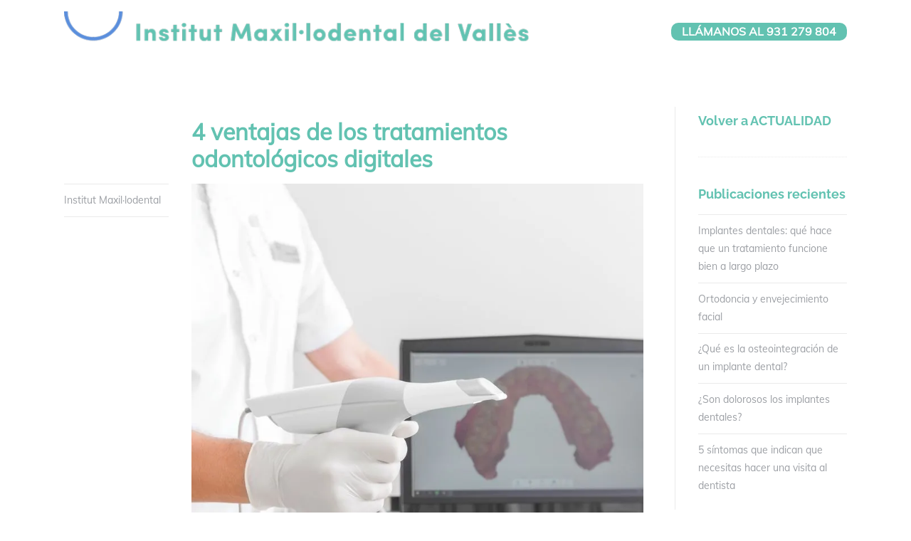

--- FILE ---
content_type: text/html; charset=UTF-8
request_url: https://imaxilodental.com/4-ventajas-de-los-tratamientos-odontologicos-digitales/
body_size: 60021
content:
<!DOCTYPE html>
<!--[if lt IE 7]>      <html class="no-js lt-ie9 lt-ie8 lt-ie7"> <![endif]--><!--[if IE 7]>         <html class="no-js lt-ie9 lt-ie8"> <![endif]--><!--[if IE 8]>         <html class="no-js lt-ie9"> <![endif]--><!--[if gt IE 8]><!--><html class="no-js" lang="es-ES"> <!--<![endif]--><head><meta http-equiv="Content-Type" content="text/html;charset=UTF-8"><script>document.seraph_accel_usbpb=document.createElement;seraph_accel_izrbpb={add:function(b,a=10){void 0===this.a[a]&&(this.a[a]=[]);this.a[a].push(b)},a:{}}</script> <meta content="width=device-width, initial-scale=1, maximum-scale=1, user-scalable=no" name="viewport"> <meta content="black" name="apple-mobile-web-app-status-bar-style"> <!--[if IE]><meta http-equiv="X-UA-Compatible" content="IE=edge,chrome=1"><![endif]--><link rel="pingback" href="https://imaxilodental.com/xmlrpc.php"> <link rel="shortcut icon" href="https://imaxilodental.com/wp-content/uploads/2018/04/iMaxilodental-Fav02.png">       <meta name="robots" content="index, follow, max-image-preview:large, max-snippet:-1, max-video-preview:-1"> <link rel="alternate" hreflang="es" href="https://imaxilodental.com/4-ventajas-de-los-tratamientos-odontologicos-digitales/"> <link rel="alternate" hreflang="ca" href="https://imaxilodental.com/ca/5-avantatges-dels-tractaments-odontologics-digitals/"> <link rel="alternate" hreflang="x-default" href="https://imaxilodental.com/4-ventajas-de-los-tratamientos-odontologicos-digitales/"> <title>4 ventajas de los tratamientos odontológicos digitales -</title> <meta name="description" content="Las nuevas tecnologías en los consultorios dentales son herramientas que resultan muy ventajosas para profesionales y pacientes por igual."> <link rel="canonical" href="https://imaxilodental.com/4-ventajas-de-los-tratamientos-odontologicos-digitales/"> <meta property="og:locale" content="es_ES"> <meta property="og:type" content="article"> <meta property="og:title" content="4 ventajas de los tratamientos odontológicos digitales -"> <meta property="og:description" content="Las nuevas tecnologías en los consultorios dentales son herramientas que resultan muy ventajosas para profesionales y pacientes por igual."> <meta property="og:url" content="https://imaxilodental.com/4-ventajas-de-los-tratamientos-odontologicos-digitales/"> <meta property="og:site_name" content="iMaxilodental"> <meta property="article:published_time" content="2019-02-28T16:34:34+00:00"> <meta property="article:modified_time" content="2021-12-14T16:40:32+00:00"> <meta property="og:image" content="https://imaxilodental.com/wp-content/uploads/2019/02/iStock-985841790-1.jpg"> <meta property="og:image:width" content="800"> <meta property="og:image:height" content="879"> <meta property="og:image:type" content="image/jpeg"> <meta name="author" content="Institut Maxil·lodental"> <meta name="twitter:label1" content="Escrito por"> <meta name="twitter:data1" content="Institut Maxil·lodental"> <meta name="twitter:label2" content="Tiempo de lectura"> <meta name="twitter:data2" content="1 minuto"> <script type="application/ld+json" class="yoast-schema-graph">{"@context":"https://schema.org","@graph":[{"@type":"Article","@id":"https://imaxilodental.com/4-ventajas-de-los-tratamientos-odontologicos-digitales/#article","isPartOf":{"@id":"https://imaxilodental.com/4-ventajas-de-los-tratamientos-odontologicos-digitales/"},"author":{"name":"Institut Maxil·lodental","@id":"https://imaxilodental.com/#/schema/person/0e2be65fe5c58a890def71626ff879eb"},"headline":"4 ventajas de los tratamientos odontológicos digitales","datePublished":"2019-02-28T16:34:34+00:00","dateModified":"2021-12-14T16:40:32+00:00","mainEntityOfPage":{"@id":"https://imaxilodental.com/4-ventajas-de-los-tratamientos-odontologicos-digitales/"},"wordCount":201,"commentCount":0,"image":{"@id":"https://imaxilodental.com/4-ventajas-de-los-tratamientos-odontologicos-digitales/#primaryimage"},"thumbnailUrl":"https://imaxilodental.com/wp-content/uploads/2019/02/iStock-985841790-1.jpg","articleSection":["Actualidad"],"inLanguage":"es","potentialAction":[{"@type":"CommentAction","name":"Comment","target":["https://imaxilodental.com/4-ventajas-de-los-tratamientos-odontologicos-digitales/#respond"]}]},{"@type":"WebPage","@id":"https://imaxilodental.com/4-ventajas-de-los-tratamientos-odontologicos-digitales/","url":"https://imaxilodental.com/4-ventajas-de-los-tratamientos-odontologicos-digitales/","name":"4 ventajas de los tratamientos odontológicos digitales -","isPartOf":{"@id":"https://imaxilodental.com/#website"},"primaryImageOfPage":{"@id":"https://imaxilodental.com/4-ventajas-de-los-tratamientos-odontologicos-digitales/#primaryimage"},"image":{"@id":"https://imaxilodental.com/4-ventajas-de-los-tratamientos-odontologicos-digitales/#primaryimage"},"thumbnailUrl":"https://imaxilodental.com/wp-content/uploads/2019/02/iStock-985841790-1.jpg","datePublished":"2019-02-28T16:34:34+00:00","dateModified":"2021-12-14T16:40:32+00:00","author":{"@id":"https://imaxilodental.com/#/schema/person/0e2be65fe5c58a890def71626ff879eb"},"description":"Las nuevas tecnologías en los consultorios dentales son herramientas que resultan muy ventajosas para profesionales y pacientes por igual.","breadcrumb":{"@id":"https://imaxilodental.com/4-ventajas-de-los-tratamientos-odontologicos-digitales/#breadcrumb"},"inLanguage":"es","potentialAction":[{"@type":"ReadAction","target":["https://imaxilodental.com/4-ventajas-de-los-tratamientos-odontologicos-digitales/"]}]},{"@type":"ImageObject","inLanguage":"es","@id":"https://imaxilodental.com/4-ventajas-de-los-tratamientos-odontologicos-digitales/#primaryimage","url":"https://imaxilodental.com/wp-content/uploads/2019/02/iStock-985841790-1.jpg","contentUrl":"https://imaxilodental.com/wp-content/uploads/2019/02/iStock-985841790-1.jpg","width":800,"height":879},{"@type":"BreadcrumbList","@id":"https://imaxilodental.com/4-ventajas-de-los-tratamientos-odontologicos-digitales/#breadcrumb","itemListElement":[{"@type":"ListItem","position":1,"name":"Portada","item":"https://imaxilodental.com/"},{"@type":"ListItem","position":2,"name":"4 ventajas de los tratamientos odontológicos digitales"}]},{"@type":"WebSite","@id":"https://imaxilodental.com/#website","url":"https://imaxilodental.com/","name":"iMaxilodental","description":"","potentialAction":[{"@type":"SearchAction","target":{"@type":"EntryPoint","urlTemplate":"https://imaxilodental.com/?s={search_term_string}"},"query-input":{"@type":"PropertyValueSpecification","valueRequired":true,"valueName":"search_term_string"}}],"inLanguage":"es"},{"@type":"Person","@id":"https://imaxilodental.com/#/schema/person/0e2be65fe5c58a890def71626ff879eb","name":"Institut Maxil·lodental","image":{"@type":"ImageObject","inLanguage":"es","@id":"https://imaxilodental.com/#/schema/person/image/","url":"https://secure.gravatar.com/avatar/dd77c6bb181e05063fd56a8b54fa4fc916d912b7ff5940a9b931c9f84fa29360?s=96&d=mm&r=g","contentUrl":"https://secure.gravatar.com/avatar/dd77c6bb181e05063fd56a8b54fa4fc916d912b7ff5940a9b931c9f84fa29360?s=96&d=mm&r=g","caption":"Institut Maxil·lodental"},"url":"https://imaxilodental.com/author/admin/"}]}</script> <link rel="dns-prefetch" href="//fonts.googleapis.com"> <link rel="dns-prefetch" href="//use.fontawesome.com"> <link rel="alternate" type="application/rss+xml" title="iMaxilodental » Feed" href="https://imaxilodental.com/feed/"> <link rel="alternate" type="application/rss+xml" title="iMaxilodental » Feed de los comentarios" href="https://imaxilodental.com/comments/feed/"> <link rel="alternate" type="application/rss+xml" title="iMaxilodental » Comentario 4 ventajas de los tratamientos odontológicos digitales del feed" href="https://imaxilodental.com/4-ventajas-de-los-tratamientos-odontologicos-digitales/feed/"> <link rel="alternate" title="oEmbed (JSON)" type="application/json+oembed" href="https://imaxilodental.com/wp-json/oembed/1.0/embed?url=https%3A%2F%2Fimaxilodental.com%2F4-ventajas-de-los-tratamientos-odontologicos-digitales%2F"> <link rel="alternate" title="oEmbed (XML)" type="text/xml+oembed" href="https://imaxilodental.com/wp-json/oembed/1.0/embed?url=https%3A%2F%2Fimaxilodental.com%2F4-ventajas-de-los-tratamientos-odontologicos-digitales%2F&amp;format=xml">                                       <script src="https://imaxilodental.com/wp-includes/js/jquery/jquery.min.js?ver=3.7.1" id="jquery-core-js" type="o/js-lzl"></script> <script src="https://imaxilodental.com/wp-includes/js/jquery/jquery-migrate.min.js?ver=3.4.1" id="jquery-migrate-js" type="o/js-lzl"></script> <script src="https://imaxilodental.com/wp-content/plugins/Responsive-columns-with-background-image-and-html/js/bootstrap.min.js?ver=6.9" id="custom-script-js" type="o/js-lzl"></script> <script src="https://imaxilodental.com/wp-content/themes/trades/js/vendor/modernizr-2.6.2-respond-1.1.0.min.js?ver=6.9" id="modernizr-js" type="o/js-lzl"></script> <script src="https://imaxilodental.com/wp-content/plugins/mobile-menu/includes/js/mobmenu.js?ver=2.7.4.4" id="mobmenujs-js" type="o/js-lzl"></script> <link rel="https://api.w.org/" href="https://imaxilodental.com/wp-json/"><link rel="alternate" title="JSON" type="application/json" href="https://imaxilodental.com/wp-json/wp/v2/posts/822"><link rel="EditURI" type="application/rsd+xml" title="RSD" href="https://imaxilodental.com/xmlrpc.php?rsd"> <meta name="generator" content="WordPress 6.9"> <link rel="shortlink" href="https://imaxilodental.com/?p=822"> <meta name="generator" content="WPML ver:4.8.6 stt:8,2;">   <noscript><style>.lzl{display:none!important;}</style></noscript><style>img.lzl,img.lzl-ing{opacity:0.01;}img.lzl-ed{transition:opacity .25s ease-in-out;}</style><style>@font-face{font-family:"Raleway";font-style:normal;font-weight:500;src:url("https://fonts.gstatic.com/s/raleway/v37/1Ptxg8zYS_SKggPN4iEgvnHyvveLxVvoorCFPrEHJA.woff2") format("woff2");unicode-range:U+0460-052F,U+1C80-1C8A,U+20B4,U+2DE0-2DFF,U+A640-A69F,U+FE2E-FE2F;font-display:swap}@font-face{font-family:"Raleway";font-style:normal;font-weight:500;src:url("https://fonts.gstatic.com/s/raleway/v37/1Ptxg8zYS_SKggPN4iEgvnHyvveLxVvoorCMPrEHJA.woff2") format("woff2");unicode-range:U+0301,U+0400-045F,U+0490-0491,U+04B0-04B1,U+2116;font-display:swap}@font-face{font-family:"Raleway";font-style:normal;font-weight:500;src:url("https://fonts.gstatic.com/s/raleway/v37/1Ptxg8zYS_SKggPN4iEgvnHyvveLxVvoorCHPrEHJA.woff2") format("woff2");unicode-range:U+0102-0103,U+0110-0111,U+0128-0129,U+0168-0169,U+01A0-01A1,U+01AF-01B0,U+0300-0301,U+0303-0304,U+0308-0309,U+0323,U+0329,U+1EA0-1EF9,U+20AB;font-display:swap}@font-face{font-family:"Raleway";font-style:normal;font-weight:500;src:url("https://fonts.gstatic.com/s/raleway/v37/1Ptxg8zYS_SKggPN4iEgvnHyvveLxVvoorCGPrEHJA.woff2") format("woff2");unicode-range:U+0100-02BA,U+02BD-02C5,U+02C7-02CC,U+02CE-02D7,U+02DD-02FF,U+0304,U+0308,U+0329,U+1D00-1DBF,U+1E00-1E9F,U+1EF2-1EFF,U+2020,U+20A0-20AB,U+20AD-20C0,U+2113,U+2C60-2C7F,U+A720-A7FF;font-display:swap}@font-face{font-family:"Raleway";font-style:normal;font-weight:500;src:url("https://fonts.gstatic.com/s/raleway/v37/1Ptxg8zYS_SKggPN4iEgvnHyvveLxVvoorCIPrE.woff2") format("woff2");unicode-range:U+0000-00FF,U+0131,U+0152-0153,U+02BB-02BC,U+02C6,U+02DA,U+02DC,U+0304,U+0308,U+0329,U+2000-206F,U+20AC,U+2122,U+2191,U+2193,U+2212,U+2215,U+FEFF,U+FFFD;font-display:swap}</style><link href="data:text/css," rel="stylesheet/lzl-nc"><noscript lzl=""><link href="data:text/css," rel="stylesheet"></noscript><style>@font-face{font-family:"Raleway";font-style:normal;font-weight:700;src:url("https://fonts.gstatic.com/s/raleway/v37/1Ptxg8zYS_SKggPN4iEgvnHyvveLxVs9pbCFPrEHJA.woff2") format("woff2");unicode-range:U+0460-052F,U+1C80-1C8A,U+20B4,U+2DE0-2DFF,U+A640-A69F,U+FE2E-FE2F;font-display:swap}@font-face{font-family:"Raleway";font-style:normal;font-weight:700;src:url("https://fonts.gstatic.com/s/raleway/v37/1Ptxg8zYS_SKggPN4iEgvnHyvveLxVs9pbCMPrEHJA.woff2") format("woff2");unicode-range:U+0301,U+0400-045F,U+0490-0491,U+04B0-04B1,U+2116;font-display:swap}@font-face{font-family:"Raleway";font-style:normal;font-weight:700;src:url("https://fonts.gstatic.com/s/raleway/v37/1Ptxg8zYS_SKggPN4iEgvnHyvveLxVs9pbCHPrEHJA.woff2") format("woff2");unicode-range:U+0102-0103,U+0110-0111,U+0128-0129,U+0168-0169,U+01A0-01A1,U+01AF-01B0,U+0300-0301,U+0303-0304,U+0308-0309,U+0323,U+0329,U+1EA0-1EF9,U+20AB;font-display:swap}@font-face{font-family:"Raleway";font-style:normal;font-weight:700;src:url("https://fonts.gstatic.com/s/raleway/v37/1Ptxg8zYS_SKggPN4iEgvnHyvveLxVs9pbCGPrEHJA.woff2") format("woff2");unicode-range:U+0100-02BA,U+02BD-02C5,U+02C7-02CC,U+02CE-02D7,U+02DD-02FF,U+0304,U+0308,U+0329,U+1D00-1DBF,U+1E00-1E9F,U+1EF2-1EFF,U+2020,U+20A0-20AB,U+20AD-20C0,U+2113,U+2C60-2C7F,U+A720-A7FF;font-display:swap}@font-face{font-family:"Raleway";font-style:normal;font-weight:700;src:url("https://fonts.gstatic.com/s/raleway/v37/1Ptxg8zYS_SKggPN4iEgvnHyvveLxVs9pbCIPrE.woff2") format("woff2");unicode-range:U+0000-00FF,U+0131,U+0152-0153,U+02BB-02BC,U+02C6,U+02DA,U+02DC,U+0304,U+0308,U+0329,U+2000-206F,U+20AC,U+2122,U+2191,U+2193,U+2212,U+2215,U+FEFF,U+FFFD;font-display:swap}</style><link href="data:text/css," rel="stylesheet/lzl-nc"><noscript lzl=""><link href="data:text/css," rel="stylesheet"></noscript><style>@font-face{font-family:"Muli";font-style:normal;font-weight:400;src:url("https://fonts.gstatic.com/s/muli/v34/7Aulp_0qiz-aVz7u3PJLcUMYOFnOkEk40eiNxw.woff2") format("woff2");unicode-range:U+0102-0103,U+0110-0111,U+0128-0129,U+0168-0169,U+01A0-01A1,U+01AF-01B0,U+0300-0301,U+0303-0304,U+0308-0309,U+0323,U+0329,U+1EA0-1EF9,U+20AB;font-display:swap}@font-face{font-family:"Muli";font-style:normal;font-weight:400;src:url("https://fonts.gstatic.com/s/muli/v34/7Aulp_0qiz-aVz7u3PJLcUMYOFnOkEk50eiNxw.woff2") format("woff2");unicode-range:U+0100-02BA,U+02BD-02C5,U+02C7-02CC,U+02CE-02D7,U+02DD-02FF,U+0304,U+0308,U+0329,U+1D00-1DBF,U+1E00-1E9F,U+1EF2-1EFF,U+2020,U+20A0-20AB,U+20AD-20C0,U+2113,U+2C60-2C7F,U+A720-A7FF;font-display:swap}@font-face{font-family:"Muli";font-style:normal;font-weight:400;src:url("https://fonts.gstatic.com/s/muli/v34/7Aulp_0qiz-aVz7u3PJLcUMYOFnOkEk30eg.woff2") format("woff2");unicode-range:U+0000-00FF,U+0131,U+0152-0153,U+02BB-02BC,U+02C6,U+02DA,U+02DC,U+0304,U+0308,U+0329,U+2000-206F,U+20AC,U+2122,U+2191,U+2193,U+2212,U+2215,U+FEFF,U+FFFD;font-display:swap}</style><noscript lzl=""><link href="data:text/css," rel="stylesheet"></noscript><style>@font-face{font-family:"Muli";font-style:normal;font-weight:400;src:url("https://fonts.gstatic.com/s/muli/v34/7Aulp_0qiz-aVz7u3PJLcUMYOFnOkEk40eiNxw.woff2") format("woff2");unicode-range:U+0102-0103,U+0110-0111,U+0128-0129,U+0168-0169,U+01A0-01A1,U+01AF-01B0,U+0300-0301,U+0303-0304,U+0308-0309,U+0323,U+0329,U+1EA0-1EF9,U+20AB;font-display:swap}@font-face{font-family:"Muli";font-style:normal;font-weight:400;src:url("https://fonts.gstatic.com/s/muli/v34/7Aulp_0qiz-aVz7u3PJLcUMYOFnOkEk50eiNxw.woff2") format("woff2");unicode-range:U+0100-02BA,U+02BD-02C5,U+02C7-02CC,U+02CE-02D7,U+02DD-02FF,U+0304,U+0308,U+0329,U+1D00-1DBF,U+1E00-1E9F,U+1EF2-1EFF,U+2020,U+20A0-20AB,U+20AD-20C0,U+2113,U+2C60-2C7F,U+A720-A7FF;font-display:swap}@font-face{font-family:"Muli";font-style:normal;font-weight:400;src:url("https://fonts.gstatic.com/s/muli/v34/7Aulp_0qiz-aVz7u3PJLcUMYOFnOkEk30eg.woff2") format("woff2");unicode-range:U+0000-00FF,U+0131,U+0152-0153,U+02BB-02BC,U+02C6,U+02DA,U+02DC,U+0304,U+0308,U+0329,U+2000-206F,U+20AC,U+2122,U+2191,U+2193,U+2212,U+2215,U+FEFF,U+FFFD;font-display:swap}</style><noscript lzl=""><link href="data:text/css," rel="stylesheet"></noscript><style>@font-face{font-family:"Muli";font-style:normal;font-weight:400;src:url("https://fonts.gstatic.com/s/muli/v34/7Aulp_0qiz-aVz7u3PJLcUMYOFnOkEk40eiNxw.woff2") format("woff2");unicode-range:U+0102-0103,U+0110-0111,U+0128-0129,U+0168-0169,U+01A0-01A1,U+01AF-01B0,U+0300-0301,U+0303-0304,U+0308-0309,U+0323,U+0329,U+1EA0-1EF9,U+20AB;font-display:swap}@font-face{font-family:"Muli";font-style:normal;font-weight:400;src:url("https://fonts.gstatic.com/s/muli/v34/7Aulp_0qiz-aVz7u3PJLcUMYOFnOkEk50eiNxw.woff2") format("woff2");unicode-range:U+0100-02BA,U+02BD-02C5,U+02C7-02CC,U+02CE-02D7,U+02DD-02FF,U+0304,U+0308,U+0329,U+1D00-1DBF,U+1E00-1E9F,U+1EF2-1EFF,U+2020,U+20A0-20AB,U+20AD-20C0,U+2113,U+2C60-2C7F,U+A720-A7FF;font-display:swap}@font-face{font-family:"Muli";font-style:normal;font-weight:400;src:url("https://fonts.gstatic.com/s/muli/v34/7Aulp_0qiz-aVz7u3PJLcUMYOFnOkEk30eg.woff2") format("woff2");unicode-range:U+0000-00FF,U+0131,U+0152-0153,U+02BB-02BC,U+02C6,U+02DA,U+02DC,U+0304,U+0308,U+0329,U+2000-206F,U+20AC,U+2122,U+2191,U+2193,U+2212,U+2215,U+FEFF,U+FFFD;font-display:swap}</style><link href="data:text/css," rel="stylesheet/lzl-nc"><noscript lzl=""><link href="data:text/css," rel="stylesheet"></noscript><style>@font-face{font-family:"Raleway";font-style:normal;font-weight:400;src:url("https://fonts.gstatic.com/s/raleway/v37/1Ptxg8zYS_SKggPN4iEgvnHyvveLxVvaorCFPrEHJA.woff2") format("woff2");unicode-range:U+0460-052F,U+1C80-1C8A,U+20B4,U+2DE0-2DFF,U+A640-A69F,U+FE2E-FE2F;font-display:swap}@font-face{font-family:"Raleway";font-style:normal;font-weight:400;src:url("https://fonts.gstatic.com/s/raleway/v37/1Ptxg8zYS_SKggPN4iEgvnHyvveLxVvaorCMPrEHJA.woff2") format("woff2");unicode-range:U+0301,U+0400-045F,U+0490-0491,U+04B0-04B1,U+2116;font-display:swap}@font-face{font-family:"Raleway";font-style:normal;font-weight:400;src:url("https://fonts.gstatic.com/s/raleway/v37/1Ptxg8zYS_SKggPN4iEgvnHyvveLxVvaorCHPrEHJA.woff2") format("woff2");unicode-range:U+0102-0103,U+0110-0111,U+0128-0129,U+0168-0169,U+01A0-01A1,U+01AF-01B0,U+0300-0301,U+0303-0304,U+0308-0309,U+0323,U+0329,U+1EA0-1EF9,U+20AB;font-display:swap}@font-face{font-family:"Raleway";font-style:normal;font-weight:400;src:url("https://fonts.gstatic.com/s/raleway/v37/1Ptxg8zYS_SKggPN4iEgvnHyvveLxVvaorCGPrEHJA.woff2") format("woff2");unicode-range:U+0100-02BA,U+02BD-02C5,U+02C7-02CC,U+02CE-02D7,U+02DD-02FF,U+0304,U+0308,U+0329,U+1D00-1DBF,U+1E00-1E9F,U+1EF2-1EFF,U+2020,U+20A0-20AB,U+20AD-20C0,U+2113,U+2C60-2C7F,U+A720-A7FF;font-display:swap}@font-face{font-family:"Raleway";font-style:normal;font-weight:400;src:url("https://fonts.gstatic.com/s/raleway/v37/1Ptxg8zYS_SKggPN4iEgvnHyvveLxVvaorCIPrE.woff2") format("woff2");unicode-range:U+0000-00FF,U+0131,U+0152-0153,U+02BB-02BC,U+02C6,U+02DA,U+02DC,U+0304,U+0308,U+0329,U+2000-206F,U+20AC,U+2122,U+2191,U+2193,U+2212,U+2215,U+FEFF,U+FFFD;font-display:swap}</style><link href="data:text/css," rel="stylesheet/lzl-nc"><noscript lzl=""><link href="data:text/css," rel="stylesheet"></noscript><style id="wp-img-auto-sizes-contain-inline-css">img:is([sizes=auto i],[sizes^="auto," i]){contain-intrinsic-size:3000px 1500px}</style><style id="wp-block-library-css-crit" media="all">@charset "UTF-8";.wp-block-button[style*=text-decoration] .wp-block-button__link{text-decoration:inherit}.wp-block-buttons[style*=text-decoration] .wp-block-button,.wp-block-buttons[style*=text-decoration] .wp-block-button__link{text-decoration:inherit}@media (min-width:782px){.wp-block-columns:not(.is-not-stacked-on-mobile)>.wp-block-column[style*=flex-basis]{flex-grow:0}}.wp-block-columns.is-not-stacked-on-mobile>.wp-block-column[style*=flex-basis]{flex-grow:0}.wp-block-embed{overflow-wrap:break-word}.wp-block-embed iframe{max-width:100%}.wp-block-embed__wrapper{position:relative}h1.has-text-align-left[style*=writing-mode]:where([style*=vertical-lr]),h1.has-text-align-right[style*=writing-mode]:where([style*=vertical-rl]),h2.has-text-align-left[style*=writing-mode]:where([style*=vertical-lr]),h2.has-text-align-right[style*=writing-mode]:where([style*=vertical-rl]),h3.has-text-align-left[style*=writing-mode]:where([style*=vertical-lr]),h3.has-text-align-right[style*=writing-mode]:where([style*=vertical-rl]),h4.has-text-align-left[style*=writing-mode]:where([style*=vertical-lr]),h4.has-text-align-right[style*=writing-mode]:where([style*=vertical-rl]),h5.has-text-align-left[style*=writing-mode]:where([style*=vertical-lr]),h5.has-text-align-right[style*=writing-mode]:where([style*=vertical-rl]),h6.has-text-align-left[style*=writing-mode]:where([style*=vertical-lr]),h6.has-text-align-right[style*=writing-mode]:where([style*=vertical-rl]){rotate:180deg}.wp-block-image[style*=border-radius] img,.wp-block-image[style*=border-radius]>a{border-radius:inherit}@keyframes show-content-image{0%{visibility:hidden}99%{visibility:hidden}to{visibility:visible}}@keyframes turn-on-visibility{0%{opacity:0}to{opacity:1}}@keyframes turn-off-visibility{0%{opacity:1;visibility:visible}99%{opacity:0;visibility:visible}to{opacity:0;visibility:hidden}}@keyframes lightbox-zoom-in{0%{transform:translate(calc(( -100vw + var(--wp--lightbox-scrollbar-width) ) / 2 + var(--wp--lightbox-initial-left-position)),calc(-50vh + var(--wp--lightbox-initial-top-position))) scale(var(--wp--lightbox-scale))}to{transform:translate(-50%,-50%) scale(1)}}@keyframes lightbox-zoom-out{0%{transform:translate(-50%,-50%) scale(1);visibility:visible}99%{visibility:visible}to{transform:translate(calc(( -100vw + var(--wp--lightbox-scrollbar-width) ) / 2 + var(--wp--lightbox-initial-left-position)),calc(-50vh + var(--wp--lightbox-initial-top-position))) scale(var(--wp--lightbox-scale));visibility:hidden}}:where(.wp-block-latest-comments:not([style*=line-height] .wp-block-latest-comments__comment)){line-height:1.1}:where(.wp-block-latest-comments:not([style*=line-height] .wp-block-latest-comments__comment-excerpt p)){line-height:1.8}.has-dates :where(.wp-block-latest-comments:not([style*=line-height])),.has-excerpts :where(.wp-block-latest-comments:not([style*=line-height])){line-height:1.5}.wp-block-latest-comments[class*=-font-size] a,.wp-block-latest-comments[style*=font-size] a{font-size:inherit}ol,ul{box-sizing:border-box}.wp-block-navigation .wp-block-navigation__submenu-icon svg{display:inline-block;stroke:currentColor;height:inherit;margin-top:.075em;width:inherit}@media (min-width:782px){.wp-block-navigation .has-child .wp-block-navigation__submenu-container .wp-block-navigation__submenu-icon svg{transform:rotate(-90deg)}}.wp-block-navigation-submenu .wp-block-navigation__submenu-icon svg{stroke:currentColor}@keyframes overlay-menu__fade-in-animation{0%{opacity:0;transform:translateY(.5em)}to{opacity:1;transform:translateY(0)}}.wp-block-navigation__responsive-container-close svg,.wp-block-navigation__responsive-container-open svg{fill:currentColor;display:block;height:24px;pointer-events:none;width:24px}p.has-text-align-left[style*="writing-mode:vertical-lr"],p.has-text-align-right[style*="writing-mode:vertical-rl"]{rotate:180deg}.wp-block-post-comments-form[style*=font-weight] :where(.comment-reply-title){font-weight:inherit}.wp-block-post-comments-form[style*=font-family] :where(.comment-reply-title){font-family:inherit}.wp-block-post-comments-form[class*=-font-size] :where(.comment-reply-title),.wp-block-post-comments-form[style*=font-size] :where(.comment-reply-title){font-size:inherit}.wp-block-post-comments-form[style*=line-height] :where(.comment-reply-title){line-height:inherit}.wp-block-post-comments-form[style*=font-style] :where(.comment-reply-title){font-style:inherit}.wp-block-post-comments-form[style*=letter-spacing] :where(.comment-reply-title){letter-spacing:inherit}.wp-block-post-navigation-link.has-text-align-left[style*="writing-mode: vertical-lr"],.wp-block-post-navigation-link.has-text-align-right[style*="writing-mode: vertical-rl"]{rotate:180deg}.wp-block-read-more:where(:not([style*=text-decoration])){text-decoration:none}.wp-block-read-more:where(:not([style*=text-decoration])):active,.wp-block-read-more:where(:not([style*=text-decoration])):focus{text-decoration:none}.wp-block-search__button svg{height:1.25em;min-height:24px;min-width:24px;width:1.25em;fill:currentColor;vertical-align:text-bottom}.wp-block-social-links .wp-social-link svg{height:1em;width:1em}.wp-block-social-links .wp-block-social-link.wp-social-link .wp-block-social-link-anchor,.wp-block-social-links .wp-block-social-link.wp-social-link .wp-block-social-link-anchor svg,.wp-block-social-links .wp-block-social-link.wp-social-link .wp-block-social-link-anchor:active,.wp-block-social-links .wp-block-social-link.wp-social-link .wp-block-social-link-anchor:hover,.wp-block-social-links .wp-block-social-link.wp-social-link .wp-block-social-link-anchor:visited{color:currentColor;fill:currentColor}:where(.wp-block-social-links.is-style-logos-only) .wp-social-link svg{height:1.25em;width:1.25em}.wp-block-table table[style*=border-top-color] tr:first-child,.wp-block-table table[style*=border-top-color] tr:first-child td,.wp-block-table table[style*=border-top-color] tr:first-child th,.wp-block-table table[style*=border-top-color]>*,.wp-block-table table[style*=border-top-color]>* td,.wp-block-table table[style*=border-top-color]>* th{border-top-color:inherit}.wp-block-table table[style*=border-top-color] tr:not(:first-child){border-top-color:initial}.wp-block-table table[style*=border-right-color] td:last-child,.wp-block-table table[style*=border-right-color] th,.wp-block-table table[style*=border-right-color] tr,.wp-block-table table[style*=border-right-color]>*{border-right-color:inherit}.wp-block-table table[style*=border-bottom-color] tr:last-child,.wp-block-table table[style*=border-bottom-color] tr:last-child td,.wp-block-table table[style*=border-bottom-color] tr:last-child th,.wp-block-table table[style*=border-bottom-color]>*,.wp-block-table table[style*=border-bottom-color]>* td,.wp-block-table table[style*=border-bottom-color]>* th{border-bottom-color:inherit}.wp-block-table table[style*=border-bottom-color] tr:not(:last-child){border-bottom-color:initial}.wp-block-table table[style*=border-left-color] td:first-child,.wp-block-table table[style*=border-left-color] th,.wp-block-table table[style*=border-left-color] tr,.wp-block-table table[style*=border-left-color]>*{border-left-color:inherit}.wp-block-table table[style*=border-style] td,.wp-block-table table[style*=border-style] th,.wp-block-table table[style*=border-style] tr,.wp-block-table table[style*=border-style]>*{border-style:inherit}.wp-block-table table[style*=border-width] td,.wp-block-table table[style*=border-width] th,.wp-block-table table[style*=border-width] tr,.wp-block-table table[style*=border-width]>*{border-style:inherit;border-width:inherit}:root{--wp-block-synced-color:#7a00df;--wp-block-synced-color--rgb:122,0,223;--wp-bound-block-color:var(--wp-block-synced-color);--wp-editor-canvas-background:#ddd;--wp-admin-theme-color:#007cba;--wp-admin-theme-color--rgb:0,124,186;--wp-admin-theme-color-darker-10:#006ba1;--wp-admin-theme-color-darker-10--rgb:0,107,160.5;--wp-admin-theme-color-darker-20:#005a87;--wp-admin-theme-color-darker-20--rgb:0,90,135;--wp-admin-border-width-focus:2px}@media (min-resolution:192dpi){:root{--wp-admin-border-width-focus:1.5px}}:root{--wp--preset--font-size--normal:16px;--wp--preset--font-size--huge:42px}#end-resizable-editor-section{display:none}.aligncenter{clear:both}.screen-reader-text{border:0;clip-path:inset(50%);height:1px;margin:-1px;overflow:hidden;padding:0;position:absolute;width:1px;word-wrap:normal!important}.screen-reader-text:focus{background-color:#ddd;clip-path:none;color:#444;display:block;font-size:1em;height:auto;left:5px;line-height:normal;padding:15px 23px 14px;text-decoration:none;top:5px;width:auto;z-index:100000}html :where([style*=border-top-color]){border-top-style:solid}html :where([style*=border-right-color]){border-right-style:solid}html :where([style*=border-bottom-color]){border-bottom-style:solid}html :where([style*=border-left-color]){border-left-style:solid}html :where([style*=border-width]){border-style:solid}html :where([style*=border-top-width]){border-top-style:solid}html :where([style*=border-right-width]){border-right-style:solid}html :where([style*=border-bottom-width]){border-bottom-style:solid}html :where([style*=border-left-width]){border-left-style:solid}html :where(img[class*=wp-image-]){height:auto;max-width:100%}:where(figure){margin:0 0 1em}</style><link rel="stylesheet/lzl-nc" id="wp-block-library-css" href="https://imaxilodental.com/wp-content/cache/seraphinite-accelerator/s/m/d/css/010c163372f2e30efa02ffba57b78434.1af3d.css" media="all"><noscript lzl=""><link rel="stylesheet" href="https://imaxilodental.com/wp-content/cache/seraphinite-accelerator/s/m/d/css/010c163372f2e30efa02ffba57b78434.1af3d.css" media="all"></noscript><style id="wp-block-list-inline-css">ol,ul{box-sizing:border-box}</style><link id="wp-block-list-inline-css-nonCrit" rel="stylesheet/lzl-nc" href="/wp-content/cache/seraphinite-accelerator/s/m/d/css/034c9c228b73d44ca7fcd7b1655785d0.43.css"><noscript lzl=""><link rel="stylesheet" href="/wp-content/cache/seraphinite-accelerator/s/m/d/css/034c9c228b73d44ca7fcd7b1655785d0.43.css"></noscript><style id="wp-block-paragraph-inline-css">p.has-text-align-left[style*="writing-mode:vertical-lr"],p.has-text-align-right[style*="writing-mode:vertical-rl"]{rotate:180deg}</style><link id="wp-block-paragraph-inline-css-nonCrit" rel="stylesheet/lzl-nc" href="/wp-content/cache/seraphinite-accelerator/s/m/d/css/d7f9dbf3113d04ecdda9b1d8d7bcaf11.20e.css"><noscript lzl=""><link rel="stylesheet" href="/wp-content/cache/seraphinite-accelerator/s/m/d/css/d7f9dbf3113d04ecdda9b1d8d7bcaf11.20e.css"></noscript><style id="global-styles-inline-css">:root{--wp--preset--aspect-ratio--square:1;--wp--preset--aspect-ratio--4-3:4/3;--wp--preset--aspect-ratio--3-4:3/4;--wp--preset--aspect-ratio--3-2:3/2;--wp--preset--aspect-ratio--2-3:2/3;--wp--preset--aspect-ratio--16-9:16/9;--wp--preset--aspect-ratio--9-16:9/16;--wp--preset--color--black:#000;--wp--preset--color--cyan-bluish-gray:#abb8c3;--wp--preset--color--white:#fff;--wp--preset--color--pale-pink:#f78da7;--wp--preset--color--vivid-red:#cf2e2e;--wp--preset--color--luminous-vivid-orange:#ff6900;--wp--preset--color--luminous-vivid-amber:#fcb900;--wp--preset--color--light-green-cyan:#7bdcb5;--wp--preset--color--vivid-green-cyan:#00d084;--wp--preset--color--pale-cyan-blue:#8ed1fc;--wp--preset--color--vivid-cyan-blue:#0693e3;--wp--preset--color--vivid-purple:#9b51e0;--wp--preset--gradient--vivid-cyan-blue-to-vivid-purple:linear-gradient(135deg,#0693e3 0%,#9b51e0 100%);--wp--preset--gradient--light-green-cyan-to-vivid-green-cyan:linear-gradient(135deg,#7adcb4 0%,#00d082 100%);--wp--preset--gradient--luminous-vivid-amber-to-luminous-vivid-orange:linear-gradient(135deg,#fcb900 0%,#ff6900 100%);--wp--preset--gradient--luminous-vivid-orange-to-vivid-red:linear-gradient(135deg,#ff6900 0%,#cf2e2e 100%);--wp--preset--gradient--very-light-gray-to-cyan-bluish-gray:linear-gradient(135deg,#eee 0%,#a9b8c3 100%);--wp--preset--gradient--cool-to-warm-spectrum:linear-gradient(135deg,#4aeadc 0%,#9778d1 20%,#cf2aba 40%,#ee2c82 60%,#fb6962 80%,#fef84c 100%);--wp--preset--gradient--blush-light-purple:linear-gradient(135deg,#ffceec 0%,#9896f0 100%);--wp--preset--gradient--blush-bordeaux:linear-gradient(135deg,#fecda5 0%,#fe2d2d 50%,#6b003e 100%);--wp--preset--gradient--luminous-dusk:linear-gradient(135deg,#ffcb70 0%,#c751c0 50%,#4158d0 100%);--wp--preset--gradient--pale-ocean:linear-gradient(135deg,#fff5cb 0%,#b6e3d4 50%,#33a7b5 100%);--wp--preset--gradient--electric-grass:linear-gradient(135deg,#caf880 0%,#71ce7e 100%);--wp--preset--gradient--midnight:linear-gradient(135deg,#020381 0%,#2874fc 100%);--wp--preset--font-size--small:13px;--wp--preset--font-size--medium:20px;--wp--preset--font-size--large:36px;--wp--preset--font-size--x-large:42px;--wp--preset--spacing--20:.44rem;--wp--preset--spacing--30:.67rem;--wp--preset--spacing--40:1rem;--wp--preset--spacing--50:1.5rem;--wp--preset--spacing--60:2.25rem;--wp--preset--spacing--70:3.38rem;--wp--preset--spacing--80:5.06rem;--wp--preset--shadow--natural:6px 6px 9px rgba(0,0,0,.2);--wp--preset--shadow--deep:12px 12px 50px rgba(0,0,0,.4);--wp--preset--shadow--sharp:6px 6px 0px rgba(0,0,0,.2);--wp--preset--shadow--outlined:6px 6px 0px -3px #fff,6px 6px #000;--wp--preset--shadow--crisp:6px 6px 0px #000}</style><link id="global-styles-inline-css-nonCrit" rel="stylesheet/lzl-nc" href="/wp-content/cache/seraphinite-accelerator/s/m/d/css/d4834c20e59add359487bef239b73c43.15fa.css"><noscript lzl=""><link rel="stylesheet" href="/wp-content/cache/seraphinite-accelerator/s/m/d/css/d4834c20e59add359487bef239b73c43.15fa.css"></noscript><style id="classic-theme-styles-inline-css"></style><link id="classic-theme-styles-inline-css-nonCrit" rel="stylesheet/lzl-nc" href="/wp-content/cache/seraphinite-accelerator/s/m/d/css/20b431ab6ecd62bdb35135b32eb9456a.100.css"><noscript lzl=""><link rel="stylesheet" href="/wp-content/cache/seraphinite-accelerator/s/m/d/css/20b431ab6ecd62bdb35135b32eb9456a.100.css"></noscript><style id="custom-style-css-crit" media="all">html{font-family:sans-serif;-ms-text-size-adjust:100%;-webkit-text-size-adjust:100%}body{margin:0}article,aside,details,figcaption,figure,footer,header,hgroup,main,menu,nav,section,summary{display:block}audio,canvas,progress,video{display:inline-block;vertical-align:baseline}[hidden],template{display:none}a{background-color:transparent}a:active,a:hover{outline:0}abbr[title]{border-bottom:1px dotted}b,strong{font-weight:700}h1{font-size:2em;margin:.67em 0}img{border:0}figure{margin:1em 40px}hr{-webkit-box-sizing:content-box;-moz-box-sizing:content-box;box-sizing:content-box;height:0}button,input,optgroup,select,textarea{color:inherit;font:inherit;margin:0}button{overflow:visible}button,select{text-transform:none}button,html input[type=button],input[type=reset],input[type=submit]{-webkit-appearance:button;cursor:pointer}button[disabled],html input[disabled]{cursor:default}button::-moz-focus-inner,input::-moz-focus-inner{border:0;padding:0}input{line-height:normal}input[type=checkbox],input[type=radio]{-webkit-box-sizing:border-box;-moz-box-sizing:border-box;box-sizing:border-box;padding:0}input[type=number]::-webkit-inner-spin-button,input[type=number]::-webkit-outer-spin-button{height:auto}input[type=search]{-webkit-appearance:textfield;-webkit-box-sizing:content-box;-moz-box-sizing:content-box;box-sizing:content-box}input[type=search]::-webkit-search-cancel-button,input[type=search]::-webkit-search-decoration{-webkit-appearance:none}textarea{overflow:auto}*{-webkit-box-sizing:border-box;-moz-box-sizing:border-box;box-sizing:border-box}*:before,*:after{-webkit-box-sizing:border-box;-moz-box-sizing:border-box;box-sizing:border-box}html{font-size:10px;-webkit-tap-highlight-color:rgba(0,0,0,0)}body{font-family:"Helvetica Neue",Helvetica,Arial,sans-serif;font-size:14px;line-height:1.42857143;color:#333;background-color:#fff}input,button,select,textarea{font-family:inherit;font-size:inherit;line-height:inherit}a{color:#337ab7;text-decoration:none}a:hover,a:focus{color:#23527c}a:focus{outline:5px auto -webkit-focus-ring-color;outline-offset:-2px}figure{margin:0}img{vertical-align:middle}hr{margin-top:20px;margin-bottom:20px;border:0;border-top:1px solid #eee}[role=button]{cursor:pointer}.clearfix:before,.clearfix:after,.container:before,.container:after,.container-fluid:before,.container-fluid:after,.row:before,.row:after{content:" ";display:table}.clearfix:after,.container:after,.container-fluid:after,.row:after{clear:both}.hidden{display:none!important}@-ms-viewport{width:device-width}</style><link rel="stylesheet/lzl-nc" id="custom-style-css" href="https://imaxilodental.com/wp-content/cache/seraphinite-accelerator/s/m/d/css/ea1c9a66db5e455c102dc811a691e184.339e.css" media="all"><noscript lzl=""><link rel="stylesheet" href="https://imaxilodental.com/wp-content/cache/seraphinite-accelerator/s/m/d/css/ea1c9a66db5e455c102dc811a691e184.339e.css" media="all"></noscript><style id="custom-bootstrap-css-crit" media="all">[class*=col]{background-clip:padding-box;border-left:0px solid transparent;border-right:0px solid transparent}</style><link rel="stylesheet/lzl-nc" id="custom-bootstrap-css" href="https://imaxilodental.com/wp-content/cache/seraphinite-accelerator/s/m/d/css/7d2328a1962cc24c5f2395602c52894a.143.css" media="all"><noscript lzl=""><link rel="stylesheet" href="https://imaxilodental.com/wp-content/cache/seraphinite-accelerator/s/m/d/css/7d2328a1962cc24c5f2395602c52894a.143.css" media="all"></noscript><style id="edsanimate-animo-css-css-crit" media="all">@charset "UTF-8";@-webkit-keyframes flash{0%,50%,100%{opacity:1}25%,75%{opacity:0}}@-moz-keyframes flash{0%,50%,100%{opacity:1}25%,75%{opacity:0}}@-o-keyframes flash{0%,50%,100%{opacity:1}25%,75%{opacity:0}}@keyframes flash{0%,50%,100%{opacity:1}25%,75%{opacity:0}}@-webkit-keyframes shake{0%,100%{-webkit-transform:translateX(0)}10%,30%,50%,70%,90%{-webkit-transform:translateX(-10px)}20%,40%,60%,80%{-webkit-transform:translateX(10px)}}@-moz-keyframes shake{0%,100%{-moz-transform:translateX(0)}10%,30%,50%,70%,90%{-moz-transform:translateX(-10px)}20%,40%,60%,80%{-moz-transform:translateX(10px)}}@-o-keyframes shake{0%,100%{-o-transform:translateX(0)}10%,30%,50%,70%,90%{-o-transform:translateX(-10px)}20%,40%,60%,80%{-o-transform:translateX(10px)}}@keyframes shake{0%,100%{transform:translateX(0)}10%,30%,50%,70%,90%{transform:translateX(-10px)}20%,40%,60%,80%{transform:translateX(10px)}}@-webkit-keyframes bounce{0%,20%,50%,80%,100%{-webkit-transform:translateY(0)}40%{-webkit-transform:translateY(-30px)}60%{-webkit-transform:translateY(-15px)}}@-moz-keyframes bounce{0%,20%,50%,80%,100%{-moz-transform:translateY(0)}40%{-moz-transform:translateY(-30px)}60%{-moz-transform:translateY(-15px)}}@-o-keyframes bounce{0%,20%,50%,80%,100%{-o-transform:translateY(0)}40%{-o-transform:translateY(-30px)}60%{-o-transform:translateY(-15px)}}@keyframes bounce{0%,20%,50%,80%,100%{transform:translateY(0)}40%{transform:translateY(-30px)}60%{transform:translateY(-15px)}}@-webkit-keyframes tada{0%{-webkit-transform:scale(1)}10%,20%{-webkit-transform:scale(.9) rotate(-3deg)}30%,50%,70%,90%{-webkit-transform:scale(1.1) rotate(3deg)}40%,60%,80%{-webkit-transform:scale(1.1) rotate(-3deg)}100%{-webkit-transform:scale(1) rotate(0)}}@-moz-keyframes tada{0%{-moz-transform:scale(1)}10%,20%{-moz-transform:scale(.9) rotate(-3deg)}30%,50%,70%,90%{-moz-transform:scale(1.1) rotate(3deg)}40%,60%,80%{-moz-transform:scale(1.1) rotate(-3deg)}100%{-moz-transform:scale(1) rotate(0)}}@-o-keyframes tada{0%{-o-transform:scale(1)}10%,20%{-o-transform:scale(.9) rotate(-3deg)}30%,50%,70%,90%{-o-transform:scale(1.1) rotate(3deg)}40%,60%,80%{-o-transform:scale(1.1) rotate(-3deg)}100%{-o-transform:scale(1) rotate(0)}}@keyframes tada{0%{transform:scale(1)}10%,20%{transform:scale(.9) rotate(-3deg)}30%,50%,70%,90%{transform:scale(1.1) rotate(3deg)}40%,60%,80%{transform:scale(1.1) rotate(-3deg)}100%{transform:scale(1) rotate(0)}}@-webkit-keyframes swing{20%,40%,60%,80%,100%{-webkit-transform-origin:top center}20%{-webkit-transform:rotate(15deg)}40%{-webkit-transform:rotate(-10deg)}60%{-webkit-transform:rotate(5deg)}80%{-webkit-transform:rotate(-5deg)}100%{-webkit-transform:rotate(0deg)}}@-moz-keyframes swing{20%{-moz-transform:rotate(15deg)}40%{-moz-transform:rotate(-10deg)}60%{-moz-transform:rotate(5deg)}80%{-moz-transform:rotate(-5deg)}100%{-moz-transform:rotate(0deg)}}@-o-keyframes swing{20%{-o-transform:rotate(15deg)}40%{-o-transform:rotate(-10deg)}60%{-o-transform:rotate(5deg)}80%{-o-transform:rotate(-5deg)}100%{-o-transform:rotate(0deg)}}@keyframes swing{20%{transform:rotate(15deg)}40%{transform:rotate(-10deg)}60%{transform:rotate(5deg)}80%{transform:rotate(-5deg)}100%{transform:rotate(0deg)}}@-webkit-keyframes rubberBand{0%{-webkit-transform:scale3d(1,1,1);transform:scale3d(1,1,1)}30%{-webkit-transform:scale3d(1.25,.75,1);transform:scale3d(1.25,.75,1)}40%{-webkit-transform:scale3d(.75,1.25,1);transform:scale3d(.75,1.25,1)}50%{-webkit-transform:scale3d(1.15,.85,1);transform:scale3d(1.15,.85,1)}65%{-webkit-transform:scale3d(.95,1.05,1);transform:scale3d(.95,1.05,1)}75%{-webkit-transform:scale3d(1.05,.95,1);transform:scale3d(1.05,.95,1)}100%{-webkit-transform:scale3d(1,1,1);transform:scale3d(1,1,1)}}@keyframes rubberBand{0%{-webkit-transform:scale3d(1,1,1);transform:scale3d(1,1,1)}30%{-webkit-transform:scale3d(1.25,.75,1);transform:scale3d(1.25,.75,1)}40%{-webkit-transform:scale3d(.75,1.25,1);transform:scale3d(.75,1.25,1)}50%{-webkit-transform:scale3d(1.15,.85,1);transform:scale3d(1.15,.85,1)}65%{-webkit-transform:scale3d(.95,1.05,1);transform:scale3d(.95,1.05,1)}75%{-webkit-transform:scale3d(1.05,.95,1);transform:scale3d(1.05,.95,1)}100%{-webkit-transform:scale3d(1,1,1);transform:scale3d(1,1,1)}}@-webkit-keyframes wobble{0%{-webkit-transform:translateX(0%)}15%{-webkit-transform:translateX(-25%) rotate(-5deg)}30%{-webkit-transform:translateX(20%) rotate(3deg)}45%{-webkit-transform:translateX(-15%) rotate(-3deg)}60%{-webkit-transform:translateX(10%) rotate(2deg)}75%{-webkit-transform:translateX(-5%) rotate(-1deg)}100%{-webkit-transform:translateX(0%)}}@-moz-keyframes wobble{0%{-moz-transform:translateX(0%)}15%{-moz-transform:translateX(-25%) rotate(-5deg)}30%{-moz-transform:translateX(20%) rotate(3deg)}45%{-moz-transform:translateX(-15%) rotate(-3deg)}60%{-moz-transform:translateX(10%) rotate(2deg)}75%{-moz-transform:translateX(-5%) rotate(-1deg)}100%{-moz-transform:translateX(0%)}}@-o-keyframes wobble{0%{-o-transform:translateX(0%)}15%{-o-transform:translateX(-25%) rotate(-5deg)}30%{-o-transform:translateX(20%) rotate(3deg)}45%{-o-transform:translateX(-15%) rotate(-3deg)}60%{-o-transform:translateX(10%) rotate(2deg)}75%{-o-transform:translateX(-5%) rotate(-1deg)}100%{-o-transform:translateX(0%)}}@keyframes wobble{0%{transform:translateX(0%)}15%{transform:translateX(-25%) rotate(-5deg)}30%{transform:translateX(20%) rotate(3deg)}45%{transform:translateX(-15%) rotate(-3deg)}60%{transform:translateX(10%) rotate(2deg)}75%{transform:translateX(-5%) rotate(-1deg)}100%{transform:translateX(0%)}}@-webkit-keyframes jello{0%,11.1%,100%{-webkit-transform:none;transform:none}22.2%{-webkit-transform:skewX(-12.5deg) skewY(-12.5deg);transform:skewX(-12.5deg) skewY(-12.5deg)}33.3%{-webkit-transform:skewX(6.25deg) skewY(6.25deg);transform:skewX(6.25deg) skewY(6.25deg)}44.4%{-webkit-transform:skewX(-3.125deg) skewY(-3.125deg);transform:skewX(-3.125deg) skewY(-3.125deg)}55.5%{-webkit-transform:skewX(1.5625deg) skewY(1.5625deg);transform:skewX(1.5625deg) skewY(1.5625deg)}66.6%{-webkit-transform:skewX(-.78125deg) skewY(-.78125deg);transform:skewX(-.78125deg) skewY(-.78125deg)}77.7%{-webkit-transform:skewX(.390625deg) skewY(.390625deg);transform:skewX(.390625deg) skewY(.390625deg)}88.8%{-webkit-transform:skewX(-.1953125deg) skewY(-.1953125deg);transform:skewX(-.1953125deg) skewY(-.1953125deg)}}@keyframes jello{0%,11.1%,100%{-webkit-transform:none;transform:none}22.2%{-webkit-transform:skewX(-12.5deg) skewY(-12.5deg);transform:skewX(-12.5deg) skewY(-12.5deg)}33.3%{-webkit-transform:skewX(6.25deg) skewY(6.25deg);transform:skewX(6.25deg) skewY(6.25deg)}44.4%{-webkit-transform:skewX(-3.125deg) skewY(-3.125deg);transform:skewX(-3.125deg) skewY(-3.125deg)}55.5%{-webkit-transform:skewX(1.5625deg) skewY(1.5625deg);transform:skewX(1.5625deg) skewY(1.5625deg)}66.6%{-webkit-transform:skewX(-.78125deg) skewY(-.78125deg);transform:skewX(-.78125deg) skewY(-.78125deg)}77.7%{-webkit-transform:skewX(.390625deg) skewY(.390625deg);transform:skewX(.390625deg) skewY(.390625deg)}88.8%{-webkit-transform:skewX(-.1953125deg) skewY(-.1953125deg);transform:skewX(-.1953125deg) skewY(-.1953125deg)}}@-webkit-keyframes pulse{0%{-webkit-transform:scale(1)}50%{-webkit-transform:scale(1.1)}100%{-webkit-transform:scale(1)}}@-moz-keyframes pulse{0%{-moz-transform:scale(1)}50%{-moz-transform:scale(1.1)}100%{-moz-transform:scale(1)}}@-o-keyframes pulse{0%{-o-transform:scale(1)}50%{-o-transform:scale(1.1)}100%{-o-transform:scale(1)}}@keyframes pulse{0%{transform:scale(1)}50%{transform:scale(1.1)}100%{transform:scale(1)}}@-webkit-keyframes flip{0%{-webkit-transform:perspective(400px) rotateY(0);-webkit-animation-timing-function:ease-out}40%{-webkit-transform:perspective(400px) translateZ(150px) rotateY(170deg);-webkit-animation-timing-function:ease-out}50%{-webkit-transform:perspective(400px) translateZ(150px) rotateY(190deg) scale(1);-webkit-animation-timing-function:ease-in}80%{-webkit-transform:perspective(400px) rotateY(360deg) scale(.95);-webkit-animation-timing-function:ease-in}100%{-webkit-transform:perspective(400px) scale(1);-webkit-animation-timing-function:ease-in}}@-moz-keyframes flip{0%{-moz-transform:perspective(400px) rotateY(0);-moz-animation-timing-function:ease-out}40%{-moz-transform:perspective(400px) translateZ(150px) rotateY(170deg);-moz-animation-timing-function:ease-out}50%{-moz-transform:perspective(400px) translateZ(150px) rotateY(190deg) scale(1);-moz-animation-timing-function:ease-in}80%{-moz-transform:perspective(400px) rotateY(360deg) scale(.95);-moz-animation-timing-function:ease-in}100%{-moz-transform:perspective(400px) scale(1);-moz-animation-timing-function:ease-in}}@-o-keyframes flip{0%{-o-transform:perspective(400px) rotateY(0);-o-animation-timing-function:ease-out}40%{-o-transform:perspective(400px) translateZ(150px) rotateY(170deg);-o-animation-timing-function:ease-out}50%{-o-transform:perspective(400px) translateZ(150px) rotateY(190deg) scale(1);-o-animation-timing-function:ease-in}80%{-o-transform:perspective(400px) rotateY(360deg) scale(.95);-o-animation-timing-function:ease-in}100%{-o-transform:perspective(400px) scale(1);-o-animation-timing-function:ease-in}}@keyframes flip{0%{transform:perspective(400px) rotateY(0);animation-timing-function:ease-out}40%{transform:perspective(400px) translateZ(150px) rotateY(170deg);animation-timing-function:ease-out}50%{transform:perspective(400px) translateZ(150px) rotateY(190deg) scale(1);animation-timing-function:ease-in}80%{transform:perspective(400px) rotateY(360deg) scale(.95);animation-timing-function:ease-in}100%{transform:perspective(400px) scale(1);animation-timing-function:ease-in}}@-webkit-keyframes flipInX{0%{-webkit-transform:perspective(400px) rotateX(90deg);opacity:0}40%{-webkit-transform:perspective(400px) rotateX(-10deg)}70%{-webkit-transform:perspective(400px) rotateX(10deg)}100%{-webkit-transform:perspective(400px) rotateX(0deg);opacity:1}}@-moz-keyframes flipInX{0%{-moz-transform:perspective(400px) rotateX(90deg);opacity:0}40%{-moz-transform:perspective(400px) rotateX(-10deg)}70%{-moz-transform:perspective(400px) rotateX(10deg)}100%{-moz-transform:perspective(400px) rotateX(0deg);opacity:1}}@-o-keyframes flipInX{0%{-o-transform:perspective(400px) rotateX(90deg);opacity:0}40%{-o-transform:perspective(400px) rotateX(-10deg)}70%{-o-transform:perspective(400px) rotateX(10deg)}100%{-o-transform:perspective(400px) rotateX(0deg);opacity:1}}@keyframes flipInX{0%{transform:perspective(400px) rotateX(90deg);opacity:0}40%{transform:perspective(400px) rotateX(-10deg)}70%{transform:perspective(400px) rotateX(10deg)}100%{transform:perspective(400px) rotateX(0deg);opacity:1}}@-webkit-keyframes flipOutX{0%{-webkit-transform:perspective(400px) rotateX(0deg);opacity:1}100%{-webkit-transform:perspective(400px) rotateX(90deg);opacity:0}}@-moz-keyframes flipOutX{0%{-moz-transform:perspective(400px) rotateX(0deg);opacity:1}100%{-moz-transform:perspective(400px) rotateX(90deg);opacity:0}}@-o-keyframes flipOutX{0%{-o-transform:perspective(400px) rotateX(0deg);opacity:1}100%{-o-transform:perspective(400px) rotateX(90deg);opacity:0}}@keyframes flipOutX{0%{transform:perspective(400px) rotateX(0deg);opacity:1}100%{transform:perspective(400px) rotateX(90deg);opacity:0}}@-webkit-keyframes flipInY{0%{-webkit-transform:perspective(400px) rotateY(90deg);opacity:0}40%{-webkit-transform:perspective(400px) rotateY(-10deg)}70%{-webkit-transform:perspective(400px) rotateY(10deg)}100%{-webkit-transform:perspective(400px) rotateY(0deg);opacity:1}}@-moz-keyframes flipInY{0%{-moz-transform:perspective(400px) rotateY(90deg);opacity:0}40%{-moz-transform:perspective(400px) rotateY(-10deg)}70%{-moz-transform:perspective(400px) rotateY(10deg)}100%{-moz-transform:perspective(400px) rotateY(0deg);opacity:1}}@-o-keyframes flipInY{0%{-o-transform:perspective(400px) rotateY(90deg);opacity:0}40%{-o-transform:perspective(400px) rotateY(-10deg)}70%{-o-transform:perspective(400px) rotateY(10deg)}100%{-o-transform:perspective(400px) rotateY(0deg);opacity:1}}@keyframes flipInY{0%{transform:perspective(400px) rotateY(90deg);opacity:0}40%{transform:perspective(400px) rotateY(-10deg)}70%{transform:perspective(400px) rotateY(10deg)}100%{transform:perspective(400px) rotateY(0deg);opacity:1}}@-webkit-keyframes flipOutY{0%{-webkit-transform:perspective(400px) rotateY(0deg);opacity:1}100%{-webkit-transform:perspective(400px) rotateY(90deg);opacity:0}}@-moz-keyframes flipOutY{0%{-moz-transform:perspective(400px) rotateY(0deg);opacity:1}100%{-moz-transform:perspective(400px) rotateY(90deg);opacity:0}}@-o-keyframes flipOutY{0%{-o-transform:perspective(400px) rotateY(0deg);opacity:1}100%{-o-transform:perspective(400px) rotateY(90deg);opacity:0}}@keyframes flipOutY{0%{transform:perspective(400px) rotateY(0deg);opacity:1}100%{transform:perspective(400px) rotateY(90deg);opacity:0}}@-webkit-keyframes fadeIn{0%{opacity:0}100%{opacity:1}}@-moz-keyframes fadeIn{0%{opacity:0}100%{opacity:1}}@-o-keyframes fadeIn{0%{opacity:0}100%{opacity:1}}@keyframes fadeIn{0%{opacity:0}100%{opacity:1}}@-webkit-keyframes fadeInUp{0%{opacity:0;-webkit-transform:translateY(20px)}100%{opacity:1;-webkit-transform:translateY(0)}}@-moz-keyframes fadeInUp{0%{opacity:0;-moz-transform:translateY(20px)}100%{opacity:1;-moz-transform:translateY(0)}}@-o-keyframes fadeInUp{0%{opacity:0;-o-transform:translateY(20px)}100%{opacity:1;-o-transform:translateY(0)}}@keyframes fadeInUp{0%{opacity:0;transform:translateY(20px)}100%{opacity:1;transform:translateY(0)}}@-webkit-keyframes fadeInDown{0%{opacity:0;-webkit-transform:translateY(-20px)}100%{opacity:1;-webkit-transform:translateY(0)}}@-moz-keyframes fadeInDown{0%{opacity:0;-moz-transform:translateY(-20px)}100%{opacity:1;-moz-transform:translateY(0)}}@-o-keyframes fadeInDown{0%{opacity:0;-o-transform:translateY(-20px)}100%{opacity:1;-o-transform:translateY(0)}}@keyframes fadeInDown{0%{opacity:0;transform:translateY(-20px)}100%{opacity:1;transform:translateY(0)}}@-webkit-keyframes fadeInLeft{0%{opacity:0;-webkit-transform:translateX(-20px)}100%{opacity:1;-webkit-transform:translateX(0)}}@-moz-keyframes fadeInLeft{0%{opacity:0;-moz-transform:translateX(-20px)}100%{opacity:1;-moz-transform:translateX(0)}}@-o-keyframes fadeInLeft{0%{opacity:0;-o-transform:translateX(-20px)}100%{opacity:1;-o-transform:translateX(0)}}@keyframes fadeInLeft{0%{opacity:0;transform:translateX(-20px)}100%{opacity:1;transform:translateX(0)}}@-webkit-keyframes fadeInRight{0%{opacity:0;-webkit-transform:translateX(20px)}100%{opacity:1;-webkit-transform:translateX(0)}}@-moz-keyframes fadeInRight{0%{opacity:0;-moz-transform:translateX(20px)}100%{opacity:1;-moz-transform:translateX(0)}}@-o-keyframes fadeInRight{0%{opacity:0;-o-transform:translateX(20px)}100%{opacity:1;-o-transform:translateX(0)}}@keyframes fadeInRight{0%{opacity:0;transform:translateX(20px)}100%{opacity:1;transform:translateX(0)}}@-webkit-keyframes fadeInUpBig{0%{opacity:0;-webkit-transform:translateY(1080px)}100%{opacity:1;-webkit-transform:translateY(0)}}@-moz-keyframes fadeInUpBig{0%{opacity:0;-moz-transform:translateY(1080px)}100%{opacity:1;-moz-transform:translateY(0)}}@-o-keyframes fadeInUpBig{0%{opacity:0;-o-transform:translateY(1080px)}100%{opacity:1;-o-transform:translateY(0)}}@keyframes fadeInUpBig{0%{opacity:0;transform:translateY(1080px)}100%{opacity:1;transform:translateY(0)}}@-webkit-keyframes fadeInDownBig{0%{opacity:0;-webkit-transform:translateY(-1080px)}100%{opacity:1;-webkit-transform:translateY(0)}}@-moz-keyframes fadeInDownBig{0%{opacity:0;-moz-transform:translateY(-1080px)}100%{opacity:1;-moz-transform:translateY(0)}}@-o-keyframes fadeInDownBig{0%{opacity:0;-o-transform:translateY(-1080px)}100%{opacity:1;-o-transform:translateY(0)}}@keyframes fadeInDownBig{0%{opacity:0;transform:translateY(-1080px)}100%{opacity:1;transform:translateY(0)}}@-webkit-keyframes fadeInLeftBig{0%{opacity:0;-webkit-transform:translateX(-2000px)}100%{opacity:1;-webkit-transform:translateX(0)}}@-moz-keyframes fadeInLeftBig{0%{opacity:0;-moz-transform:translateX(-2000px)}100%{opacity:1;-moz-transform:translateX(0)}}@-o-keyframes fadeInLeftBig{0%{opacity:0;-o-transform:translateX(-2000px)}100%{opacity:1;-o-transform:translateX(0)}}@keyframes fadeInLeftBig{0%{opacity:0;transform:translateX(-2000px)}100%{opacity:1;transform:translateX(0)}}@-webkit-keyframes fadeInRightBig{0%{opacity:0;-webkit-transform:translateX(2000px)}100%{opacity:1;-webkit-transform:translateX(0)}}@-moz-keyframes fadeInRightBig{0%{opacity:0;-moz-transform:translateX(2000px)}100%{opacity:1;-moz-transform:translateX(0)}}@-o-keyframes fadeInRightBig{0%{opacity:0;-o-transform:translateX(2000px)}100%{opacity:1;-o-transform:translateX(0)}}@keyframes fadeInRightBig{0%{opacity:0;transform:translateX(2000px)}100%{opacity:1;transform:translateX(0)}}@-webkit-keyframes fadeOut{0%{opacity:1}100%{opacity:0}}@-moz-keyframes fadeOut{0%{opacity:1}100%{opacity:0}}@-o-keyframes fadeOut{0%{opacity:1}100%{opacity:0}}@keyframes fadeOut{0%{opacity:1}100%{opacity:0}}@-webkit-keyframes fadeOutUp{0%{opacity:1;-webkit-transform:translateY(0)}100%{opacity:0;-webkit-transform:translateY(-20px)}}@-moz-keyframes fadeOutUp{0%{opacity:1;-moz-transform:translateY(0)}100%{opacity:0;-moz-transform:translateY(-20px)}}@-o-keyframes fadeOutUp{0%{opacity:1;-o-transform:translateY(0)}100%{opacity:0;-o-transform:translateY(-20px)}}@keyframes fadeOutUp{0%{opacity:1;transform:translateY(0)}100%{opacity:0;transform:translateY(-20px)}}@-webkit-keyframes fadeOutDown{0%{opacity:1;-webkit-transform:translateY(0)}100%{opacity:0;-webkit-transform:translateY(20px)}}@-moz-keyframes fadeOutDown{0%{opacity:1;-moz-transform:translateY(0)}100%{opacity:0;-moz-transform:translateY(20px)}}@-o-keyframes fadeOutDown{0%{opacity:1;-o-transform:translateY(0)}100%{opacity:0;-o-transform:translateY(20px)}}@keyframes fadeOutDown{0%{opacity:1;transform:translateY(0)}100%{opacity:0;transform:translateY(20px)}}@-webkit-keyframes fadeOutLeft{0%{opacity:1;-webkit-transform:translateX(0)}100%{opacity:0;-webkit-transform:translateX(-20px)}}@-moz-keyframes fadeOutLeft{0%{opacity:1;-moz-transform:translateX(0)}100%{opacity:0;-moz-transform:translateX(-20px)}}@-o-keyframes fadeOutLeft{0%{opacity:1;-o-transform:translateX(0)}100%{opacity:0;-o-transform:translateX(-20px)}}@keyframes fadeOutLeft{0%{opacity:1;transform:translateX(0)}100%{opacity:0;transform:translateX(-20px)}}@-webkit-keyframes fadeOutRight{0%{opacity:1;-webkit-transform:translateX(0)}100%{opacity:0;-webkit-transform:translateX(20px)}}@-moz-keyframes fadeOutRight{0%{opacity:1;-moz-transform:translateX(0)}100%{opacity:0;-moz-transform:translateX(20px)}}@-o-keyframes fadeOutRight{0%{opacity:1;-o-transform:translateX(0)}100%{opacity:0;-o-transform:translateX(20px)}}@keyframes fadeOutRight{0%{opacity:1;transform:translateX(0)}100%{opacity:0;transform:translateX(20px)}}@-webkit-keyframes fadeOutUpBig{0%{opacity:1;-webkit-transform:translateY(0)}100%{opacity:0;-webkit-transform:translateY(-1080px)}}@-moz-keyframes fadeOutUpBig{0%{opacity:1;-moz-transform:translateY(0)}100%{opacity:0;-moz-transform:translateY(-1080px)}}@-o-keyframes fadeOutUpBig{0%{opacity:1;-o-transform:translateY(0)}100%{opacity:0;-o-transform:translateY(-1080px)}}@keyframes fadeOutUpBig{0%{opacity:1;transform:translateY(0)}100%{opacity:0;transform:translateY(-1080px)}}@-webkit-keyframes fadeOutDownBig{0%{opacity:1;-webkit-transform:translateY(0)}100%{opacity:0;-webkit-transform:translateY(1080px)}}@-moz-keyframes fadeOutDownBig{0%{opacity:1;-moz-transform:translateY(0)}100%{opacity:0;-moz-transform:translateY(1080px)}}@-o-keyframes fadeOutDownBig{0%{opacity:1;-o-transform:translateY(0)}100%{opacity:0;-o-transform:translateY(1080px)}}@keyframes fadeOutDownBig{0%{opacity:1;transform:translateY(0)}100%{opacity:0;transform:translateY(1080px)}}@-webkit-keyframes fadeOutLeftBig{0%{opacity:1;-webkit-transform:translateX(0)}100%{opacity:0;-webkit-transform:translateX(-2000px)}}@-moz-keyframes fadeOutLeftBig{0%{opacity:1;-moz-transform:translateX(0)}100%{opacity:0;-moz-transform:translateX(-2000px)}}@-o-keyframes fadeOutLeftBig{0%{opacity:1;-o-transform:translateX(0)}100%{opacity:0;-o-transform:translateX(-2000px)}}@keyframes fadeOutLeftBig{0%{opacity:1;transform:translateX(0)}100%{opacity:0;transform:translateX(-2000px)}}@-webkit-keyframes fadeOutRightBig{0%{opacity:1;-webkit-transform:translateX(0)}100%{opacity:0;-webkit-transform:translateX(2000px)}}@-moz-keyframes fadeOutRightBig{0%{opacity:1;-moz-transform:translateX(0)}100%{opacity:0;-moz-transform:translateX(2000px)}}@-o-keyframes fadeOutRightBig{0%{opacity:1;-o-transform:translateX(0)}100%{opacity:0;-o-transform:translateX(2000px)}}@keyframes fadeOutRightBig{0%{opacity:1;transform:translateX(0)}100%{opacity:0;transform:translateX(2000px)}}@-webkit-keyframes bounceIn{0%{opacity:0;-webkit-transform:scale(.3)}50%{opacity:1;-webkit-transform:scale(1.05)}70%{-webkit-transform:scale(.9)}100%{-webkit-transform:scale(1)}}@-moz-keyframes bounceIn{0%{opacity:0;-moz-transform:scale(.3)}50%{opacity:1;-moz-transform:scale(1.05)}70%{-moz-transform:scale(.9)}100%{-moz-transform:scale(1)}}@-o-keyframes bounceIn{0%{opacity:0;-o-transform:scale(.3)}50%{opacity:1;-o-transform:scale(1.05)}70%{-o-transform:scale(.9)}100%{-o-transform:scale(1)}}@keyframes bounceIn{0%{opacity:0;transform:scale(.3)}50%{opacity:1;transform:scale(1.05)}70%{transform:scale(.9)}100%{transform:scale(1)}}@-webkit-keyframes bounceInUp{0%{opacity:0;-webkit-transform:translateY(1080px)}60%{opacity:1;-webkit-transform:translateY(-30px)}80%{-webkit-transform:translateY(10px)}100%{-webkit-transform:translateY(0)}}@-moz-keyframes bounceInUp{0%{opacity:0;-moz-transform:translateY(1080px)}60%{opacity:1;-moz-transform:translateY(-30px)}80%{-moz-transform:translateY(10px)}100%{-moz-transform:translateY(0)}}@-o-keyframes bounceInUp{0%{opacity:0;-o-transform:translateY(1080px)}60%{opacity:1;-o-transform:translateY(-30px)}80%{-o-transform:translateY(10px)}100%{-o-transform:translateY(0)}}@keyframes bounceInUp{0%{opacity:0;transform:translateY(1080px)}60%{opacity:1;transform:translateY(-30px)}80%{transform:translateY(10px)}100%{transform:translateY(0)}}@-webkit-keyframes bounceInDown{0%{opacity:0;-webkit-transform:translateY(-1080px)}60%{opacity:1;-webkit-transform:translateY(30px)}80%{-webkit-transform:translateY(-10px)}100%{-webkit-transform:translateY(0)}}@-moz-keyframes bounceInDown{0%{opacity:0;-moz-transform:translateY(-1080px)}60%{opacity:1;-moz-transform:translateY(30px)}80%{-moz-transform:translateY(-10px)}100%{-moz-transform:translateY(0)}}@-o-keyframes bounceInDown{0%{opacity:0;-o-transform:translateY(-1080px)}60%{opacity:1;-o-transform:translateY(30px)}80%{-o-transform:translateY(-10px)}100%{-o-transform:translateY(0)}}@keyframes bounceInDown{0%{opacity:0;transform:translateY(-1080px)}60%{opacity:1;transform:translateY(30px)}80%{transform:translateY(-10px)}100%{transform:translateY(0)}}@-webkit-keyframes bounceInLeft{0%{opacity:0;-webkit-transform:translateX(-2000px)}60%{opacity:1;-webkit-transform:translateX(30px)}80%{-webkit-transform:translateX(-10px)}100%{-webkit-transform:translateX(0)}}@-moz-keyframes bounceInLeft{0%{opacity:0;-moz-transform:translateX(-2000px)}60%{opacity:1;-moz-transform:translateX(30px)}80%{-moz-transform:translateX(-10px)}100%{-moz-transform:translateX(0)}}@-o-keyframes bounceInLeft{0%{opacity:0;-o-transform:translateX(-2000px)}60%{opacity:1;-o-transform:translateX(30px)}80%{-o-transform:translateX(-10px)}100%{-o-transform:translateX(0)}}@keyframes bounceInLeft{0%{opacity:0;transform:translateX(-2000px)}60%{opacity:1;transform:translateX(30px)}80%{transform:translateX(-10px)}100%{transform:translateX(0)}}@-webkit-keyframes bounceInRight{0%{opacity:0;-webkit-transform:translateX(2000px)}60%{opacity:1;-webkit-transform:translateX(-30px)}80%{-webkit-transform:translateX(10px)}100%{-webkit-transform:translateX(0)}}@-moz-keyframes bounceInRight{0%{opacity:0;-moz-transform:translateX(2000px)}60%{opacity:1;-moz-transform:translateX(-30px)}80%{-moz-transform:translateX(10px)}100%{-moz-transform:translateX(0)}}@-o-keyframes bounceInRight{0%{opacity:0;-o-transform:translateX(2000px)}60%{opacity:1;-o-transform:translateX(-30px)}80%{-o-transform:translateX(10px)}100%{-o-transform:translateX(0)}}@keyframes bounceInRight{0%{opacity:0;transform:translateX(2000px)}60%{opacity:1;transform:translateX(-30px)}80%{transform:translateX(10px)}100%{transform:translateX(0)}}@-webkit-keyframes bounceOut{0%{-webkit-transform:scale(1)}25%{-webkit-transform:scale(.95)}50%{opacity:1;-webkit-transform:scale(1.1)}100%{opacity:0;-webkit-transform:scale(.3)}}@-moz-keyframes bounceOut{0%{-moz-transform:scale(1)}25%{-moz-transform:scale(.95)}50%{opacity:1;-moz-transform:scale(1.1)}100%{opacity:0;-moz-transform:scale(.3)}}@-o-keyframes bounceOut{0%{-o-transform:scale(1)}25%{-o-transform:scale(.95)}50%{opacity:1;-o-transform:scale(1.1)}100%{opacity:0;-o-transform:scale(.3)}}@keyframes bounceOut{0%{transform:scale(1)}25%{transform:scale(.95)}50%{opacity:1;transform:scale(1.1)}100%{opacity:0;transform:scale(.3)}}@-webkit-keyframes bounceOutUp{0%{-webkit-transform:translateY(0)}20%{opacity:1;-webkit-transform:translateY(20px)}100%{opacity:0;-webkit-transform:translateY(-1080px)}}@-moz-keyframes bounceOutUp{0%{-moz-transform:translateY(0)}20%{opacity:1;-moz-transform:translateY(20px)}100%{opacity:0;-moz-transform:translateY(-1080px)}}@-o-keyframes bounceOutUp{0%{-o-transform:translateY(0)}20%{opacity:1;-o-transform:translateY(20px)}100%{opacity:0;-o-transform:translateY(-1080px)}}@keyframes bounceOutUp{0%{transform:translateY(0)}20%{opacity:1;transform:translateY(20px)}100%{opacity:0;transform:translateY(-1080px)}}@-webkit-keyframes bounceOutDown{0%{-webkit-transform:translateY(0)}20%{opacity:1;-webkit-transform:translateY(-20px)}100%{opacity:0;-webkit-transform:translateY(1080px)}}@-moz-keyframes bounceOutDown{0%{-moz-transform:translateY(0)}20%{opacity:1;-moz-transform:translateY(-20px)}100%{opacity:0;-moz-transform:translateY(1080px)}}@-o-keyframes bounceOutDown{0%{-o-transform:translateY(0)}20%{opacity:1;-o-transform:translateY(-20px)}100%{opacity:0;-o-transform:translateY(1080px)}}@keyframes bounceOutDown{0%{transform:translateY(0)}20%{opacity:1;transform:translateY(-20px)}100%{opacity:0;transform:translateY(1080px)}}@-webkit-keyframes bounceOutLeft{0%{-webkit-transform:translateX(0)}20%{opacity:1;-webkit-transform:translateX(20px)}100%{opacity:0;-webkit-transform:translateX(-2000px)}}@-moz-keyframes bounceOutLeft{0%{-moz-transform:translateX(0)}20%{opacity:1;-moz-transform:translateX(20px)}100%{opacity:0;-moz-transform:translateX(-2000px)}}@-o-keyframes bounceOutLeft{0%{-o-transform:translateX(0)}20%{opacity:1;-o-transform:translateX(20px)}100%{opacity:0;-o-transform:translateX(-2000px)}}@keyframes bounceOutLeft{0%{transform:translateX(0)}20%{opacity:1;transform:translateX(20px)}100%{opacity:0;transform:translateX(-2000px)}}@-webkit-keyframes bounceOutRight{0%{-webkit-transform:translateX(0)}20%{opacity:1;-webkit-transform:translateX(-20px)}100%{opacity:0;-webkit-transform:translateX(2000px)}}@-moz-keyframes bounceOutRight{0%{-moz-transform:translateX(0)}20%{opacity:1;-moz-transform:translateX(-20px)}100%{opacity:0;-moz-transform:translateX(2000px)}}@-o-keyframes bounceOutRight{0%{-o-transform:translateX(0)}20%{opacity:1;-o-transform:translateX(-20px)}100%{opacity:0;-o-transform:translateX(2000px)}}@keyframes bounceOutRight{0%{transform:translateX(0)}20%{opacity:1;transform:translateX(-20px)}100%{opacity:0;transform:translateX(2000px)}}@-webkit-keyframes rotateIn{0%{-webkit-transform-origin:center center;-webkit-transform:rotate(-200deg);opacity:0}100%{-webkit-transform-origin:center center;-webkit-transform:rotate(0);opacity:1}}@-moz-keyframes rotateIn{0%{-moz-transform-origin:center center;-moz-transform:rotate(-200deg);opacity:0}100%{-moz-transform-origin:center center;-moz-transform:rotate(0);opacity:1}}@-o-keyframes rotateIn{0%{-o-transform-origin:center center;-o-transform:rotate(-200deg);opacity:0}100%{-o-transform-origin:center center;-o-transform:rotate(0);opacity:1}}@keyframes rotateIn{0%{transform-origin:center center;transform:rotate(-200deg);opacity:0}100%{transform-origin:center center;transform:rotate(0);opacity:1}}@-webkit-keyframes rotateInUpLeft{0%{-webkit-transform-origin:left bottom;-webkit-transform:rotate(90deg);opacity:0}100%{-webkit-transform-origin:left bottom;-webkit-transform:rotate(0);opacity:1}}@-moz-keyframes rotateInUpLeft{0%{-moz-transform-origin:left bottom;-moz-transform:rotate(90deg);opacity:0}100%{-moz-transform-origin:left bottom;-moz-transform:rotate(0);opacity:1}}@-o-keyframes rotateInUpLeft{0%{-o-transform-origin:left bottom;-o-transform:rotate(90deg);opacity:0}100%{-o-transform-origin:left bottom;-o-transform:rotate(0);opacity:1}}@keyframes rotateInUpLeft{0%{transform-origin:left bottom;transform:rotate(90deg);opacity:0}100%{transform-origin:left bottom;transform:rotate(0);opacity:1}}@-webkit-keyframes rotateInDownLeft{0%{-webkit-transform-origin:left bottom;-webkit-transform:rotate(-90deg);opacity:0}100%{-webkit-transform-origin:left bottom;-webkit-transform:rotate(0);opacity:1}}@-moz-keyframes rotateInDownLeft{0%{-moz-transform-origin:left bottom;-moz-transform:rotate(-90deg);opacity:0}100%{-moz-transform-origin:left bottom;-moz-transform:rotate(0);opacity:1}}@-o-keyframes rotateInDownLeft{0%{-o-transform-origin:left bottom;-o-transform:rotate(-90deg);opacity:0}100%{-o-transform-origin:left bottom;-o-transform:rotate(0);opacity:1}}@keyframes rotateInDownLeft{0%{transform-origin:left bottom;transform:rotate(-90deg);opacity:0}100%{transform-origin:left bottom;transform:rotate(0);opacity:1}}@-webkit-keyframes rotateInUpRight{0%{-webkit-transform-origin:right bottom;-webkit-transform:rotate(-90deg);opacity:0}100%{-webkit-transform-origin:right bottom;-webkit-transform:rotate(0);opacity:1}}@-moz-keyframes rotateInUpRight{0%{-moz-transform-origin:right bottom;-moz-transform:rotate(-90deg);opacity:0}100%{-moz-transform-origin:right bottom;-moz-transform:rotate(0);opacity:1}}@-o-keyframes rotateInUpRight{0%{-o-transform-origin:right bottom;-o-transform:rotate(-90deg);opacity:0}100%{-o-transform-origin:right bottom;-o-transform:rotate(0);opacity:1}}@keyframes rotateInUpRight{0%{transform-origin:right bottom;transform:rotate(-90deg);opacity:0}100%{transform-origin:right bottom;transform:rotate(0);opacity:1}}@-webkit-keyframes rotateInDownRight{0%{-webkit-transform-origin:right bottom;-webkit-transform:rotate(90deg);opacity:0}100%{-webkit-transform-origin:right bottom;-webkit-transform:rotate(0);opacity:1}}@-moz-keyframes rotateInDownRight{0%{-moz-transform-origin:right bottom;-moz-transform:rotate(90deg);opacity:0}100%{-moz-transform-origin:right bottom;-moz-transform:rotate(0);opacity:1}}@-o-keyframes rotateInDownRight{0%{-o-transform-origin:right bottom;-o-transform:rotate(90deg);opacity:0}100%{-o-transform-origin:right bottom;-o-transform:rotate(0);opacity:1}}@keyframes rotateInDownRight{0%{transform-origin:right bottom;transform:rotate(90deg);opacity:0}100%{transform-origin:right bottom;transform:rotate(0);opacity:1}}@-webkit-keyframes rotateOut{0%{-webkit-transform-origin:center center;-webkit-transform:rotate(0);opacity:1}100%{-webkit-transform-origin:center center;-webkit-transform:rotate(200deg);opacity:0}}@-moz-keyframes rotateOut{0%{-moz-transform-origin:center center;-moz-transform:rotate(0);opacity:1}100%{-moz-transform-origin:center center;-moz-transform:rotate(200deg);opacity:0}}@-o-keyframes rotateOut{0%{-o-transform-origin:center center;-o-transform:rotate(0);opacity:1}100%{-o-transform-origin:center center;-o-transform:rotate(200deg);opacity:0}}@keyframes rotateOut{0%{transform-origin:center center;transform:rotate(0);opacity:1}100%{transform-origin:center center;transform:rotate(200deg);opacity:0}}@-webkit-keyframes rotateOutUpLeft{0%{-webkit-transform-origin:left bottom;-webkit-transform:rotate(0);opacity:1}100%{-webkit-transform-origin:left bottom;-webkit-transform:rotate(-90deg);opacity:0}}@-moz-keyframes rotateOutUpLeft{0%{-moz-transform-origin:left bottom;-moz-transform:rotate(0);opacity:1}100%{-moz-transform-origin:left bottom;-moz-transform:rotate(-90deg);opacity:0}}@-o-keyframes rotateOutUpLeft{0%{-o-transform-origin:left bottom;-o-transform:rotate(0);opacity:1}100%{-o-transform-origin:left bottom;-o-transform:rotate(-90deg);opacity:0}}@keyframes rotateOutUpLeft{0%{transform-origin:left bottom;transform:rotate(0);opacity:1}100%{transform-origin:left bottom;transform:rotate(-90deg);opacity:0}}@-webkit-keyframes rotateOutDownLeft{0%{-webkit-transform-origin:left bottom;-webkit-transform:rotate(0);opacity:1}100%{-webkit-transform-origin:left bottom;-webkit-transform:rotate(90deg);opacity:0}}@-moz-keyframes rotateOutDownLeft{0%{-moz-transform-origin:left bottom;-moz-transform:rotate(0);opacity:1}100%{-moz-transform-origin:left bottom;-moz-transform:rotate(90deg);opacity:0}}@-o-keyframes rotateOutDownLeft{0%{-o-transform-origin:left bottom;-o-transform:rotate(0);opacity:1}100%{-o-transform-origin:left bottom;-o-transform:rotate(90deg);opacity:0}}@keyframes rotateOutDownLeft{0%{transform-origin:left bottom;transform:rotate(0);opacity:1}100%{transform-origin:left bottom;transform:rotate(90deg);opacity:0}}@-webkit-keyframes rotateOutUpRight{0%{-webkit-transform-origin:right bottom;-webkit-transform:rotate(0);opacity:1}100%{-webkit-transform-origin:right bottom;-webkit-transform:rotate(90deg);opacity:0}}@-moz-keyframes rotateOutUpRight{0%{-moz-transform-origin:right bottom;-moz-transform:rotate(0);opacity:1}100%{-moz-transform-origin:right bottom;-moz-transform:rotate(90deg);opacity:0}}@-o-keyframes rotateOutUpRight{0%{-o-transform-origin:right bottom;-o-transform:rotate(0);opacity:1}100%{-o-transform-origin:right bottom;-o-transform:rotate(90deg);opacity:0}}@keyframes rotateOutUpRight{0%{transform-origin:right bottom;transform:rotate(0);opacity:1}100%{transform-origin:right bottom;transform:rotate(90deg);opacity:0}}@-webkit-keyframes rotateOutDownRight{0%{-webkit-transform-origin:right bottom;-webkit-transform:rotate(0);opacity:1}100%{-webkit-transform-origin:right bottom;-webkit-transform:rotate(-90deg);opacity:0}}@-moz-keyframes rotateOutDownRight{0%{-moz-transform-origin:right bottom;-moz-transform:rotate(0);opacity:1}100%{-moz-transform-origin:right bottom;-moz-transform:rotate(-90deg);opacity:0}}@-o-keyframes rotateOutDownRight{0%{-o-transform-origin:right bottom;-o-transform:rotate(0);opacity:1}100%{-o-transform-origin:right bottom;-o-transform:rotate(-90deg);opacity:0}}@keyframes rotateOutDownRight{0%{transform-origin:right bottom;transform:rotate(0);opacity:1}100%{transform-origin:right bottom;transform:rotate(-90deg);opacity:0}}@-webkit-keyframes zoomIn{0%{opacity:0;-webkit-transform:scale3d(.3,.3,.3);transform:scale3d(.3,.3,.3)}50%{opacity:1}}@keyframes zoomIn{0%{opacity:0;-webkit-transform:scale3d(.3,.3,.3);transform:scale3d(.3,.3,.3)}50%{opacity:1}}@-webkit-keyframes zoomInDown{0%{opacity:0;-webkit-transform:scale3d(.1,.1,.1) translate3d(0,-1000px,0);transform:scale3d(.1,.1,.1) translate3d(0,-1000px,0);-webkit-animation-timing-function:cubic-bezier(.55,.055,.675,.19);animation-timing-function:cubic-bezier(.55,.055,.675,.19)}60%{opacity:1;-webkit-transform:scale3d(.475,.475,.475) translate3d(0,60px,0);transform:scale3d(.475,.475,.475) translate3d(0,60px,0);-webkit-animation-timing-function:cubic-bezier(.175,.885,.32,1);animation-timing-function:cubic-bezier(.175,.885,.32,1)}}@keyframes zoomInDown{0%{opacity:0;-webkit-transform:scale3d(.1,.1,.1) translate3d(0,-1000px,0);transform:scale3d(.1,.1,.1) translate3d(0,-1000px,0);-webkit-animation-timing-function:cubic-bezier(.55,.055,.675,.19);animation-timing-function:cubic-bezier(.55,.055,.675,.19)}60%{opacity:1;-webkit-transform:scale3d(.475,.475,.475) translate3d(0,60px,0);transform:scale3d(.475,.475,.475) translate3d(0,60px,0);-webkit-animation-timing-function:cubic-bezier(.175,.885,.32,1);animation-timing-function:cubic-bezier(.175,.885,.32,1)}}@-webkit-keyframes zoomInLeft{0%{opacity:0;-webkit-transform:scale3d(.1,.1,.1) translate3d(-1000px,0,0);transform:scale3d(.1,.1,.1) translate3d(-1000px,0,0);-webkit-animation-timing-function:cubic-bezier(.55,.055,.675,.19);animation-timing-function:cubic-bezier(.55,.055,.675,.19)}60%{opacity:1;-webkit-transform:scale3d(.475,.475,.475) translate3d(10px,0,0);transform:scale3d(.475,.475,.475) translate3d(10px,0,0);-webkit-animation-timing-function:cubic-bezier(.175,.885,.32,1);animation-timing-function:cubic-bezier(.175,.885,.32,1)}}@keyframes zoomInLeft{0%{opacity:0;-webkit-transform:scale3d(.1,.1,.1) translate3d(-1000px,0,0);transform:scale3d(.1,.1,.1) translate3d(-1000px,0,0);-webkit-animation-timing-function:cubic-bezier(.55,.055,.675,.19);animation-timing-function:cubic-bezier(.55,.055,.675,.19)}60%{opacity:1;-webkit-transform:scale3d(.475,.475,.475) translate3d(10px,0,0);transform:scale3d(.475,.475,.475) translate3d(10px,0,0);-webkit-animation-timing-function:cubic-bezier(.175,.885,.32,1);animation-timing-function:cubic-bezier(.175,.885,.32,1)}}@-webkit-keyframes zoomInRight{0%{opacity:0;-webkit-transform:scale3d(.1,.1,.1) translate3d(1000px,0,0);transform:scale3d(.1,.1,.1) translate3d(1000px,0,0);-webkit-animation-timing-function:cubic-bezier(.55,.055,.675,.19);animation-timing-function:cubic-bezier(.55,.055,.675,.19)}60%{opacity:1;-webkit-transform:scale3d(.475,.475,.475) translate3d(-10px,0,0);transform:scale3d(.475,.475,.475) translate3d(-10px,0,0);-webkit-animation-timing-function:cubic-bezier(.175,.885,.32,1);animation-timing-function:cubic-bezier(.175,.885,.32,1)}}@keyframes zoomInRight{0%{opacity:0;-webkit-transform:scale3d(.1,.1,.1) translate3d(1000px,0,0);transform:scale3d(.1,.1,.1) translate3d(1000px,0,0);-webkit-animation-timing-function:cubic-bezier(.55,.055,.675,.19);animation-timing-function:cubic-bezier(.55,.055,.675,.19)}60%{opacity:1;-webkit-transform:scale3d(.475,.475,.475) translate3d(-10px,0,0);transform:scale3d(.475,.475,.475) translate3d(-10px,0,0);-webkit-animation-timing-function:cubic-bezier(.175,.885,.32,1);animation-timing-function:cubic-bezier(.175,.885,.32,1)}}@-webkit-keyframes zoomInUp{0%{opacity:0;-webkit-transform:scale3d(.1,.1,.1) translate3d(0,1000px,0);transform:scale3d(.1,.1,.1) translate3d(0,1000px,0);-webkit-animation-timing-function:cubic-bezier(.55,.055,.675,.19);animation-timing-function:cubic-bezier(.55,.055,.675,.19)}60%{opacity:1;-webkit-transform:scale3d(.475,.475,.475) translate3d(0,-60px,0);transform:scale3d(.475,.475,.475) translate3d(0,-60px,0);-webkit-animation-timing-function:cubic-bezier(.175,.885,.32,1);animation-timing-function:cubic-bezier(.175,.885,.32,1)}}@keyframes zoomInUp{0%{opacity:0;-webkit-transform:scale3d(.1,.1,.1) translate3d(0,1000px,0);transform:scale3d(.1,.1,.1) translate3d(0,1000px,0);-webkit-animation-timing-function:cubic-bezier(.55,.055,.675,.19);animation-timing-function:cubic-bezier(.55,.055,.675,.19)}60%{opacity:1;-webkit-transform:scale3d(.475,.475,.475) translate3d(0,-60px,0);transform:scale3d(.475,.475,.475) translate3d(0,-60px,0);-webkit-animation-timing-function:cubic-bezier(.175,.885,.32,1);animation-timing-function:cubic-bezier(.175,.885,.32,1)}}@-webkit-keyframes zoomOut{0%{opacity:1}50%{opacity:0;-webkit-transform:scale3d(.3,.3,.3);transform:scale3d(.3,.3,.3)}100%{opacity:0}}@keyframes zoomOut{0%{opacity:1}50%{opacity:0;-webkit-transform:scale3d(.3,.3,.3);transform:scale3d(.3,.3,.3)}100%{opacity:0}}@-webkit-keyframes zoomOutDown{40%{opacity:1;-webkit-transform:scale3d(.475,.475,.475) translate3d(0,-60px,0);transform:scale3d(.475,.475,.475) translate3d(0,-60px,0);-webkit-animation-timing-function:cubic-bezier(.55,.055,.675,.19);animation-timing-function:cubic-bezier(.55,.055,.675,.19)}100%{opacity:0;-webkit-transform:scale3d(.1,.1,.1) translate3d(0,1080px,0);transform:scale3d(.1,.1,.1) translate3d(0,1080px,0);-webkit-transform-origin:center bottom;transform-origin:center bottom;-webkit-animation-timing-function:cubic-bezier(.175,.885,.32,1);animation-timing-function:cubic-bezier(.175,.885,.32,1)}}@keyframes zoomOutDown{40%{opacity:1;-webkit-transform:scale3d(.475,.475,.475) translate3d(0,-60px,0);transform:scale3d(.475,.475,.475) translate3d(0,-60px,0);-webkit-animation-timing-function:cubic-bezier(.55,.055,.675,.19);animation-timing-function:cubic-bezier(.55,.055,.675,.19)}100%{opacity:0;-webkit-transform:scale3d(.1,.1,.1) translate3d(0,1080px,0);transform:scale3d(.1,.1,.1) translate3d(0,1080px,0);-webkit-transform-origin:center bottom;transform-origin:center bottom;-webkit-animation-timing-function:cubic-bezier(.175,.885,.32,1);animation-timing-function:cubic-bezier(.175,.885,.32,1)}}@-webkit-keyframes zoomOutLeft{40%{opacity:1;-webkit-transform:scale3d(.475,.475,.475) translate3d(42px,0,0);transform:scale3d(.475,.475,.475) translate3d(42px,0,0)}100%{opacity:0;-webkit-transform:scale(.1) translate3d(-2000px,0,0);transform:scale(.1) translate3d(-2000px,0,0);-webkit-transform-origin:left center;transform-origin:left center}}@keyframes zoomOutLeft{40%{opacity:1;-webkit-transform:scale3d(.475,.475,.475) translate3d(42px,0,0);transform:scale3d(.475,.475,.475) translate3d(42px,0,0)}100%{opacity:0;-webkit-transform:scale(.1) translate3d(-2000px,0,0);transform:scale(.1) translate3d(-2000px,0,0);-webkit-transform-origin:left center;transform-origin:left center}}@-webkit-keyframes zoomOutRight{40%{opacity:1;-webkit-transform:scale3d(.475,.475,.475) translate3d(-42px,0,0);transform:scale3d(.475,.475,.475) translate3d(-42px,0,0)}100%{opacity:0;-webkit-transform:scale(.1) translate3d(2000px,0,0);transform:scale(.1) translate3d(2000px,0,0);-webkit-transform-origin:right center;transform-origin:right center}}@keyframes zoomOutRight{40%{opacity:1;-webkit-transform:scale3d(.475,.475,.475) translate3d(-42px,0,0);transform:scale3d(.475,.475,.475) translate3d(-42px,0,0)}100%{opacity:0;-webkit-transform:scale(.1) translate3d(2000px,0,0);transform:scale(.1) translate3d(2000px,0,0);-webkit-transform-origin:right center;transform-origin:right center}}@-webkit-keyframes zoomOutUp{40%{opacity:1;-webkit-transform:scale3d(.475,.475,.475) translate3d(0,60px,0);transform:scale3d(.475,.475,.475) translate3d(0,60px,0);-webkit-animation-timing-function:cubic-bezier(.55,.055,.675,.19);animation-timing-function:cubic-bezier(.55,.055,.675,.19)}100%{opacity:0;-webkit-transform:scale3d(.1,.1,.1) translate3d(0,-1080px,0);transform:scale3d(.1,.1,.1) translate3d(0,-1080px,0);-webkit-transform-origin:center bottom;transform-origin:center bottom;-webkit-animation-timing-function:cubic-bezier(.175,.885,.32,1);animation-timing-function:cubic-bezier(.175,.885,.32,1)}}@keyframes zoomOutUp{40%{opacity:1;-webkit-transform:scale3d(.475,.475,.475) translate3d(0,60px,0);transform:scale3d(.475,.475,.475) translate3d(0,60px,0);-webkit-animation-timing-function:cubic-bezier(.55,.055,.675,.19);animation-timing-function:cubic-bezier(.55,.055,.675,.19)}100%{opacity:0;-webkit-transform:scale3d(.1,.1,.1) translate3d(0,-1080px,0);transform:scale3d(.1,.1,.1) translate3d(0,-1080px,0);-webkit-transform-origin:center bottom;transform-origin:center bottom;-webkit-animation-timing-function:cubic-bezier(.175,.885,.32,1);animation-timing-function:cubic-bezier(.175,.885,.32,1)}}@-webkit-keyframes slideInDown{0%{-webkit-transform:translate3d(0,-1080px,0);transform:translate3d(0,-1080px,0);opacity:1}100%{-webkit-transform:translate3d(0,0,0);transform:translate3d(0,0,0)}}@keyframes slideInDown{0%{-webkit-transform:translate3d(0,-1080px,0);transform:translate3d(0,-1080px,0);opacity:1}100%{-webkit-transform:translate3d(0,0,0);transform:translate3d(0,0,0)}}@-webkit-keyframes slideInLeft{0%{-webkit-transform:translate3d(-3000px,0,0);transform:translate3d(-3000px,0,0);opacity:1}100%{-webkit-transform:translate3d(0,0,0);transform:translate3d(0,0,0)}}@keyframes slideInLeft{0%{-webkit-transform:translate3d(-3000px,0,0);transform:translate3d(-3000px,0,0);opacity:1}100%{-webkit-transform:translate3d(0,0,0);transform:translate3d(0,0,0)}}@-webkit-keyframes slideInRight{0%{-webkit-transform:translate3d(3000px,0,0);transform:translate3d(3000px,0,0);opacity:1}100%{-webkit-transform:translate3d(0,0,0);transform:translate3d(0,0,0)}}@keyframes slideInRight{0%{-webkit-transform:translate3d(3000px,0,0);transform:translate3d(3000px,0,0);opacity:1}100%{-webkit-transform:translate3d(0,0,0);transform:translate3d(0,0,0)}}@-webkit-keyframes slideInUp{0%{-webkit-transform:translate3d(0,1080px,0);transform:translate3d(0,1080px,0);opacity:1}100%{-webkit-transform:translate3d(0,0,0);transform:translate3d(0,0,0)}}@keyframes slideInUp{0%{-webkit-transform:translate3d(0,1080px,0);transform:translate3d(0,1080px,0);opacity:1}100%{-webkit-transform:translate3d(0,0,0);transform:translate3d(0,0,0)}}@-webkit-keyframes slideOutDown{0%{-webkit-transform:translate3d(0,0,0);transform:translate3d(0,0,0)}100%{opacity:0;-webkit-transform:translate3d(0,1080px,0);transform:translate3d(0,1080px,0)}}@keyframes slideOutDown{0%{-webkit-transform:translate3d(0,0,0);transform:translate3d(0,0,0)}100%{opacity:0;-webkit-transform:translate3d(0,1080px,0);transform:translate3d(0,1080px,0)}}@-webkit-keyframes slideOutLeft{0%{-webkit-transform:translate3d(0,0,0);transform:translate3d(0,0,0)}100%{opacity:0;-webkit-transform:translate3d(-3000px,0,0);transform:translate3d(-3000px,0,0)}}@keyframes slideOutLeft{0%{-webkit-transform:translate3d(0,0,0);transform:translate3d(0,0,0)}100%{opacity:0;-webkit-transform:translate3d(-3000px,0,0);transform:translate3d(-3000px,0,0)}}@-webkit-keyframes slideOutRight{0%{-webkit-transform:translate3d(0,0,0);transform:translate3d(0,0,0)}100%{opacity:0;-webkit-transform:translate3d(3000px,0,0);transform:translate3d(3000px,0,0)}}@keyframes slideOutRight{0%{-webkit-transform:translate3d(0,0,0);transform:translate3d(0,0,0)}100%{opacity:0;-webkit-transform:translate3d(3000px,0,0);transform:translate3d(3000px,0,0)}}@-webkit-keyframes slideOutUp{0%{-webkit-transform:translate3d(0,0,0);transform:translate3d(0,0,0)}100%{opacity:0;-webkit-transform:translate3d(0,-1080px,0);transform:translate3d(0,-1080px,0)}}@keyframes slideOutUp{0%{-webkit-transform:translate3d(0,0,0);transform:translate3d(0,0,0)}100%{opacity:0;-webkit-transform:translate3d(0,-1080px,0);transform:translate3d(0,-1080px,0)}}@-webkit-keyframes hinge{0%{-webkit-transform:rotate(0);-webkit-transform-origin:top left;-webkit-animation-timing-function:ease-in-out}20%,60%{-webkit-transform:rotate(80deg);-webkit-transform-origin:top left;-webkit-animation-timing-function:ease-in-out}40%{-webkit-transform:rotate(60deg);-webkit-transform-origin:top left;-webkit-animation-timing-function:ease-in-out}80%{-webkit-transform:rotate(60deg) translateY(0);opacity:1;-webkit-transform-origin:top left;-webkit-animation-timing-function:ease-in-out}100%{-webkit-transform:translateY(700px);opacity:0}}@-moz-keyframes hinge{0%{-moz-transform:rotate(0);-moz-transform-origin:top left;-moz-animation-timing-function:ease-in-out}20%,60%{-moz-transform:rotate(80deg);-moz-transform-origin:top left;-moz-animation-timing-function:ease-in-out}40%{-moz-transform:rotate(60deg);-moz-transform-origin:top left;-moz-animation-timing-function:ease-in-out}80%{-moz-transform:rotate(60deg) translateY(0);opacity:1;-moz-transform-origin:top left;-moz-animation-timing-function:ease-in-out}100%{-moz-transform:translateY(700px);opacity:0}}@-o-keyframes hinge{0%{-o-transform:rotate(0);-o-transform-origin:top left;-o-animation-timing-function:ease-in-out}20%,60%{-o-transform:rotate(80deg);-o-transform-origin:top left;-o-animation-timing-function:ease-in-out}40%{-o-transform:rotate(60deg);-o-transform-origin:top left;-o-animation-timing-function:ease-in-out}80%{-o-transform:rotate(60deg) translateY(0);opacity:1;-o-transform-origin:top left;-o-animation-timing-function:ease-in-out}100%{-o-transform:translateY(700px);opacity:0}}@keyframes hinge{0%{transform:rotate(0);transform-origin:top left;animation-timing-function:ease-in-out}20%,60%{transform:rotate(80deg);transform-origin:top left;animation-timing-function:ease-in-out}40%{transform:rotate(60deg);transform-origin:top left;animation-timing-function:ease-in-out}80%{transform:rotate(60deg) translateY(0);opacity:1;transform-origin:top left;animation-timing-function:ease-in-out}100%{transform:translateY(700px);opacity:0}}@-webkit-keyframes rollIn{0%{opacity:0;-webkit-transform:translateX(-3000px) rotate(-120deg)}100%{opacity:1;-webkit-transform:translateX(0px) rotate(0deg)}}@-moz-keyframes rollIn{0%{opacity:0;-moz-transform:translateX(-3000px) rotate(-120deg)}100%{opacity:1;-moz-transform:translateX(0px) rotate(0deg)}}@-o-keyframes rollIn{0%{opacity:0;-o-transform:translateX(-3000px) rotate(-120deg)}100%{opacity:1;-o-transform:translateX(0px) rotate(0deg)}}@keyframes rollIn{0%{opacity:0;transform:translateX(-3000px) rotate(-120deg)}100%{opacity:1;transform:translateX(0px) rotate(0deg)}}@-webkit-keyframes rollOut{0%{opacity:1;-webkit-transform:translateX(0px) rotate(0deg)}100%{opacity:0;-webkit-transform:translateX(3000px) rotate(120deg)}}@-moz-keyframes rollOut{0%{opacity:1;-moz-transform:translateX(0px) rotate(0deg)}100%{opacity:0;-moz-transform:translateX(3000px) rotate(120deg)}}@-o-keyframes rollOut{0%{opacity:1;-o-transform:translateX(0px) rotate(0deg)}100%{opacity:0;-o-transform:translateX(3000px) rotate(120deg)}}@keyframes rollOut{0%{opacity:1;transform:translateX(0px) rotate(0deg)}100%{opacity:0;transform:translateX(3000px) rotate(120deg)}}@-webkit-keyframes lightSpeedIn{0%{-webkit-transform:translateX(100%) skewX(-30deg);opacity:0}60%{-webkit-transform:translateX(-20%) skewX(30deg);opacity:1}80%{-webkit-transform:translateX(0%) skewX(-15deg);opacity:1}100%{-webkit-transform:translateX(0%) skewX(0deg);opacity:1}}@-moz-keyframes lightSpeedIn{0%{-moz-transform:translateX(100%) skewX(-30deg);opacity:0}60%{-moz-transform:translateX(-20%) skewX(30deg);opacity:1}80%{-moz-transform:translateX(0%) skewX(-15deg);opacity:1}100%{-moz-transform:translateX(0%) skewX(0deg);opacity:1}}@-o-keyframes lightSpeedIn{0%{-o-transform:translateX(100%) skewX(-30deg);opacity:0}60%{-o-transform:translateX(-20%) skewX(30deg);opacity:1}80%{-o-transform:translateX(0%) skewX(-15deg);opacity:1}100%{-o-transform:translateX(0%) skewX(0deg);opacity:1}}@keyframes lightSpeedIn{0%{transform:translateX(100%) skewX(-30deg);opacity:0}60%{transform:translateX(-20%) skewX(30deg);opacity:1}80%{transform:translateX(0%) skewX(-15deg);opacity:1}100%{transform:translateX(0%) skewX(0deg);opacity:1}}@-webkit-keyframes lightSpeedOut{0%{-webkit-transform:translateX(0%) skewX(0deg);opacity:1}100%{-webkit-transform:translateX(100%) skewX(-30deg);opacity:0}}@-moz-keyframes lightSpeedOut{0%{-moz-transform:translateX(0%) skewX(0deg);opacity:1}100%{-moz-transform:translateX(100%) skewX(-30deg);opacity:0}}@-o-keyframes lightSpeedOut{0%{-o-transform:translateX(0%) skewX(0deg);opacity:1}100%{-o-transform:translateX(100%) skewX(-30deg);opacity:0}}@keyframes lightSpeedOut{0%{transform:translateX(0%) skewX(0deg);opacity:1}100%{transform:translateX(100%) skewX(-30deg);opacity:0}}@-webkit-keyframes wiggle{0%{-webkit-transform:skewX(9deg)}10%{-webkit-transform:skewX(-8deg)}20%{-webkit-transform:skewX(7deg)}30%{-webkit-transform:skewX(-6deg)}40%{-webkit-transform:skewX(5deg)}50%{-webkit-transform:skewX(-4deg)}60%{-webkit-transform:skewX(3deg)}70%{-webkit-transform:skewX(-2deg)}80%{-webkit-transform:skewX(1deg)}90%{-webkit-transform:skewX(0deg)}100%{-webkit-transform:skewX(0deg)}}@-moz-keyframes wiggle{0%{-moz-transform:skewX(9deg)}10%{-moz-transform:skewX(-8deg)}20%{-moz-transform:skewX(7deg)}30%{-moz-transform:skewX(-6deg)}40%{-moz-transform:skewX(5deg)}50%{-moz-transform:skewX(-4deg)}60%{-moz-transform:skewX(3deg)}70%{-moz-transform:skewX(-2deg)}80%{-moz-transform:skewX(1deg)}90%{-moz-transform:skewX(0deg)}100%{-moz-transform:skewX(0deg)}}@-o-keyframes wiggle{0%{-o-transform:skewX(9deg)}10%{-o-transform:skewX(-8deg)}20%{-o-transform:skewX(7deg)}30%{-o-transform:skewX(-6deg)}40%{-o-transform:skewX(5deg)}50%{-o-transform:skewX(-4deg)}60%{-o-transform:skewX(3deg)}70%{-o-transform:skewX(-2deg)}80%{-o-transform:skewX(1deg)}90%{-o-transform:skewX(0deg)}100%{-o-transform:skewX(0deg)}}@keyframes wiggle{0%{transform:skewX(9deg)}10%{transform:skewX(-8deg)}20%{transform:skewX(7deg)}30%{transform:skewX(-6deg)}40%{transform:skewX(5deg)}50%{transform:skewX(-4deg)}60%{transform:skewX(3deg)}70%{transform:skewX(-2deg)}80%{transform:skewX(1deg)}90%{transform:skewX(0deg)}100%{transform:skewX(0deg)}}@-webkit-keyframes fade{0%{opacity:1}100%{opacity:0}}@-moz-keyframes fade{0%{opacity:1}100%{opacity:0}}@-o-keyframes fade{0%{opacity:1}100%{opacity:0}}@keyframes fade{0%{opacity:1}100%{opacity:0}}@-webkit-keyframes appear{0%{opacity:0}100%{opacity:1}}@-moz-keyframes appear{0%{opacity:0}100%{opacity:1}}@-o-keyframes appear{0%{opacity:0}100%{opacity:1}}@keyframes appear{0%{opacity:0}100%{opacity:1}}@-webkit-keyframes spinner{0%{-webkit-transform:rotate(0deg)}100%{-webkit-transform:rotate(360deg)}}@-moz-keyframes spinner{0%{-moz-transform:rotate(0deg)}100%{-moz-transform:rotate(360deg)}}@-o-keyframes spinner{0%{-o-transform:rotate(0deg)}100%{-o-transform:rotate(360deg)}}@keyframes spinner{0%{transform:rotate(0deg)}100%{transform:rotate(360deg)}}@-webkit-keyframes twirlIn{0%{-webkit-transform:rotate3d(80,-70,10,180deg)}100%{-webkit-transform:rotate3d(0,0,0,0deg)}}@-moz-keyframes twirlIn{0%{-moz-transform:rotate3d(80,70,10,180deg)}100%{-moz-transform:rotate3d(0,0,0,0deg)}}@-o-keyframes twirlIn{0%{-o-transform:rotate3d(80,70,10,180deg)}100%{-o-transform:rotate3d(0,0,0,0deg)}}@keyframes twirlIn{0%{transform:rotate3d(0,0,0,0deg)}100%{transform:rotate3d(80,70,10,180deg)}}@-webkit-keyframes twirlOut{0%{-webkit-transform:rotate3d(0,0,0,0deg)}100%{-webkit-transform:rotate3d(80,-70,10,180deg)}}@-moz-keyframes twirlOut{0%{-moz-transform:rotate3d(0,0,0,0deg)}100%{-moz-transform:rotate3d(80,70,10,180deg)}}@-o-keyframes twirlOut{0%{-o-transform:rotate3d(0,0,0,0deg)}100%{-o-transform:rotate3d(80,70,10,180deg)}}@keyframes twirlOut{0%{transform:rotate3d(0,0,0,0deg)}100%{transform:rotate3d(80,70,10,180deg)}}@-webkit-keyframes grow{100%{-webkit-transform:scale(1.1)}}@-moz-keyframes grow{100%{-moz-transform:scale(1.1)}}@-o-keyframes grow{100%{-o-transform:scale(1.1)}}@keyframes grow{100%{transform:scale(1.1)}}@-webkit-keyframes shrink{100%{-webkit-transform:scale(.9)}}@-moz-keyframes shrink{100%{-moz-transform:scale(.9)}}@-o-keyframes shrink{100%{-o-transform:scale(.9)}}@keyframes shrink{100%{transform:scale(.9)}}@-webkit-keyframes pulseGrow{0%{-webkit-transform:scale(1.1)}}@-moz-keyframes pulseGrow{0%{-moz-transform:scale(1.1)}}@-o-keyframes pulseGrow{0%{-o-transform:scale(1.1)}}@keyframes pulseGrow{0%{transform:scale(1.1)}}@-webkit-keyframes pulseShrink{0%{-webkit-transform:scale(.9)}}@-moz-keyframes pulseShrink{0%{-moz-transform:scale(.9)}}@-o-keyframes pulseShrink{0%{-o-transform:scale(.9)}}@keyframes pulseShrink{0%{transform:scale(.9)}}@-webkit-keyframes push{50%{-webkit-transform:scale(.8)}100%{-webkit-transform:scale(1)}}@-moz-keyframes push{50%{-moz-transform:scale(.8)}100%{-moz-transform:scale(1)}}@-o-keyframes push{50%{-o-transform:scale(.8)}100%{-o-transform:scale(1)}}@keyframes push{50%{transform:scale(.8)}100%{transform:scale(1)}}@-webkit-keyframes pop{50%{-webkit-transform:scale(1.2)}}@-moz-keyframes pop{50%{-moz-transform:scale(1.2)}}@-o-keyframes pop{50%{-o-transform:scale(1.2)}}@keyframes pop{50%{transform:scale(1.2)}}@-webkit-keyframes rotate{100%{-webkit-transform:rotate(60deg)}}@-moz-keyframes rotate{100%{-moz-transform:rotate(60deg)}}@-o-keyframes rotate{100%{-o-transform:rotate(60deg)}}@keyframes rotate{100%{transform:rotate(60deg)}}@-webkit-keyframes growRotate{100%{-webkit-transform:scale(1.1) rotate(60deg)}}@-moz-keyframes growRotate{100%{-moz-transform:scale(1.1) rotate(60deg)}}@-o-keyframes growRotate{100%{-o-transform:scale(1.1) rotate(60deg)}}@keyframes growRotate{100%{transform:scale(1.1) rotate(60deg)}}@-webkit-keyframes float{100%{-webkit-transform:translateY(-8px)}}@-moz-keyframes float{100%{-moz-transform:translateY(-8px)}}@-o-keyframes float{100%{-o-transform:translateY(-8px)}}@keyframes float{100%{transform:translateY(-8px)}}@-webkit-keyframes sink{100%{-webkit-transform:translateY(8px)}}@-moz-keyframes sink{100%{-moz-transform:translateY(8px)}}@-o-keyframes sink{100%{-o-transform:translateY(8px)}}@keyframes sink{100%{transform:translateY(8px)}}@-webkit-keyframes skew{100%{-webkit-transform:skew(-10deg)}}@-moz-keyframes skew{100%{-moz-transform:skew(-10deg)}}@-o-keyframes skew{100%{-o-transform:skew(-10deg)}}@keyframes skew{100%{transform:skew(-10deg)}}@-webkit-keyframes skewForward{100%{-webkit-transform:skew(-10deg)}}@-moz-keyframes skewForward{100%{-moz-transform:skew(-10deg)}}@-o-keyframes skewForward{100%{-o-transform:skew(-10deg)}}@keyframes skewForward{100%{transform:skew(-10deg)}}@-webkit-keyframes skewBackward{100%{-webkit-transform:skew(10deg)}}@-moz-keyframes skewBackward{100%{-moz-transform:skew(10deg)}}@-o-keyframes skewBackward{100%{-o-transform:skew(10deg)}}@keyframes skewBackward{100%{transform:skew(10deg)}}@-webkit-keyframes wobbleVertical{16.65%{-webkit-transform:translateY(8px)}33.3%{-webkit-transform:translateY(-6px)}49.95%{-webkit-transform:translateY(4px)}66.6%{-webkit-transform:translateY(-2px)}83.25%{-webkit-transform:translateY(1px)}100%{-webkit-transform:translateY(0)}}@-moz-keyframes wobbleVertical{16.65%{-moz-transform:translateY(8px)}33.3%{-moz-transform:translateY(-6px)}49.95%{-moz-transform:translateY(4px)}66.6%{-moz-transform:translateY(-2px)}83.25%{-moz-transform:translateY(1px)}100%{-moz-transform:translateY(0)}}@-o-keyframes wobbleVertical{16.65%{-o-transform:translateY(8px)}33.3%{-o-transform:translateY(-6px)}49.95%{-o-transform:translateY(4px)}66.6%{-o-transform:translateY(-2px)}83.25%{-o-transform:translateY(1px)}100%{-o-transform:translateY(0)}}@keyframes wobbleVertical{16.65%{transform:translateY(8px)}33.3%{transform:translateY(-6px)}49.95%{transform:translateY(4px)}66.6%{transform:translateY(-2px)}83.25%{transform:translateY(1px)}100%{transform:translateY(0)}}@-webkit-keyframes wobbleHorizontal{16.65%{-webkit-transform:translateX(8px)}33.3%{-webkit-transform:translateX(-6px)}49.95%{-webkit-transform:translateX(4px)}66.6%{-webkit-transform:translateX(-2px)}83.25%{-webkit-transform:translateX(1px)}100%{-webkit-transform:translateX(0)}}@-moz-keyframes wobbleHorizontal{16.65%{-moz-transform:translateX(8px)}33.3%{-moz-transform:translateX(-6px)}49.95%{-moz-transform:translateX(4px)}66.6%{-moz-transform:translateX(-2px)}83.25%{-moz-transform:translateX(1px)}100%{-moz-transform:translateX(0)}}@-o-keyframes wobbleHorizontal{16.65%{-o-transform:translateX(8px)}33.3%{-o-transform:translateX(-6px)}49.95%{-o-transform:translateX(4px)}66.6%{-o-transform:translateX(-2px)}83.25%{-o-transform:translateX(1px)}100%{-o-transform:translateX(0)}}@keyframes wobbleHorizontal{16.65%{transform:translateX(8px)}33.3%{transform:translateX(-6px)}49.95%{transform:translateX(4px)}66.6%{transform:translateX(-2px)}83.25%{transform:translateX(1px)}100%{transform:translateX(0)}}@-webkit-keyframes wobbleToBottomRight{16.65%{-webkit-transform:translate(8px,8px)}33.3%{-webkit-transform:translate(-6px,-6px)}49.95%{-webkit-transform:translate(4px,4px)}66.6%{-webkit-transform:translate(-2px,-2px)}83.25%{-webkit-transform:translate(1px,1px)}100%{-webkit-transform:translate(0,0)}}@-moz-keyframes wobbleToBottomRight{16.65%{-moz-transform:translate(8px,8px)}33.3%{-moz-transform:translate(-6px,-6px)}49.95%{-moz-transform:translate(4px,4px)}66.6%{-moz-transform:translate(-2px,-2px)}83.25%{-moz-transform:translate(1px,1px)}100%{-moz-transform:translate(0,0)}}@-o-keyframes wobbleToBottomRight{16.65%{-o-transform:translate(8px,8px)}33.3%{-o-transform:translate(-6px,-6px)}49.95%{-o-transform:translate(4px,4px)}66.6%{-o-transform:translate(-2px,-2px)}83.25%{-o-transform:translate(1px,1px)}100%{-o-transform:translate(0,0)}}@keyframes wobbleToBottomRight{16.65%{transform:translate(8px,8px)}33.3%{transform:translate(-6px,-6px)}49.95%{transform:translate(4px,4px)}66.6%{transform:translate(-2px,-2px)}83.25%{transform:translate(1px,1px)}100%{transform:translate(0,0)}}@-webkit-keyframes wobbleToTopRight{16.65%{-webkit-transform:translate(8px,-8px)}33.3%{-webkit-transform:translate(-6px,6px)}49.95%{-webkit-transform:translate(4px,-4px)}66.6%{-webkit-transform:translate(-2px,2px)}83.25%{-webkit-transform:translate(1px,-1px)}100%{-webkit-transform:translate(0,0)}}@-moz-keyframes wobbleToTopRight{16.65%{-moz-transform:translate(8px,-8px)}33.3%{-moz-transform:translate(-6px,6px)}49.95%{-moz-transform:translate(4px,-4px)}66.6%{-moz-transform:translate(-2px,2px)}83.25%{-moz-transform:translate(1px,-1px)}100%{-moz-transform:translate(0,0)}}@-o-keyframes wobbleToTopRight{16.65%{-o-transform:translate(8px,-8px)}33.3%{-o-transform:translate(-6px,6px)}49.95%{-o-transform:translate(4px,-4px)}66.6%{-o-transform:translate(-2px,2px)}83.25%{-o-transform:translate(1px,-1px)}100%{-o-transform:translate(0,0)}}@keyframes wobbleToTopRight{16.65%{transform:translate(8px,-8px)}33.3%{transform:translate(-6px,6px)}49.95%{transform:translate(4px,-4px)}66.6%{transform:translate(-2px,2px)}83.25%{transform:translate(1px,-1px)}100%{transform:translate(0,0)}}@-webkit-keyframes wobbleTop{16.65%{-webkit-transform:skew(-12deg)}33.3%{-webkit-transform:skew(10deg)}49.95%{-webkit-transform:skew(-6deg)}66.6%{-webkit-transform:skew(4deg)}83.25%{-webkit-transform:skew(-2deg)}100%{-webkit-transform:skew(0)}}@-moz-keyframes wobbleTop{16.65%{-moz-transform:skew(-12deg)}33.3%{-moz-transform:skew(10deg)}49.95%{-moz-transform:skew(-6deg)}66.6%{-moz-transform:skew(4deg)}83.25%{-moz-transform:skew(-2deg)}100%{-moz-transform:skew(0)}}@-o-keyframes wobbleTop{16.65%{-o-transform:skew(-12deg)}33.3%{-o-transform:skew(10deg)}49.95%{-o-transform:skew(-6deg)}66.6%{-o-transform:skew(4deg)}83.25%{-o-transform:skew(-2deg)}100%{-o-transform:skew(0)}}@keyframes wobbleTop{16.65%{transform:skew(-12deg)}33.3%{transform:skew(10deg)}49.95%{transform:skew(-6deg)}66.6%{transform:skew(4deg)}83.25%{transform:skew(-2deg)}100%{transform:skew(0)}}@-webkit-keyframes wobbleBottom{16.65%{-webkit-transform:skew(-12deg)}33.3%{-webkit-transform:skew(10deg)}49.95%{-webkit-transform:skew(-6deg)}66.6%{-webkit-transform:skew(4deg)}83.25%{-webkit-transform:skew(-2deg)}100%{-webkit-transform:skew(0)}}@-moz-keyframes wobbleBottom{16.65%{-moz-transform:skew(-12deg)}33.3%{-moz-transform:skew(10deg)}49.95%{-moz-transform:skew(-6deg)}66.6%{-moz-transform:skew(4deg)}83.25%{-moz-transform:skew(-2deg)}100%{-moz-transform:skew(0)}}@-o-keyframes wobbleBottom{16.65%{-o-transform:skew(-12deg)}33.3%{-o-transform:skew(10deg)}49.95%{-o-transform:skew(-6deg)}66.6%{-o-transform:skew(4deg)}83.25%{-o-transform:skew(-2deg)}100%{-o-transform:skew(0)}}@keyframes wobbleBottom{16.65%{transform:skew(-12deg)}33.3%{transform:skew(10deg)}49.95%{transform:skew(-6deg)}66.6%{transform:skew(4deg)}83.25%{transform:skew(-2deg)}100%{transform:skew(0)}}@-webkit-keyframes wobbleSkew{16.65%{-webkit-transform:skew(-12deg)}33.3%{-webkit-transform:skew(10deg)}49.95%{-webkit-transform:skew(-6deg)}66.6%{-webkit-transform:skew(4deg)}83.25%{-webkit-transform:skew(-2deg)}100%{-webkit-transform:skew(0)}}@-moz-keyframes wobbleSkew{16.65%{-moz-transform:skew(-12deg)}33.3%{-moz-transform:skew(10deg)}49.95%{-moz-transform:skew(-6deg)}66.6%{-moz-transform:skew(4deg)}83.25%{-moz-transform:skew(-2deg)}100%{-moz-transform:skew(0)}}@-o-keyframes wobbleSkew{16.65%{-o-transform:skew(-12deg)}33.3%{-o-transform:skew(10deg)}49.95%{-o-transform:skew(-6deg)}66.6%{-o-transform:skew(4deg)}83.25%{-o-transform:skew(-2deg)}100%{-o-transform:skew(0)}}@keyframes wobbleSkew{16.65%{transform:skew(-12deg)}33.3%{transform:skew(10deg)}49.95%{transform:skew(-6deg)}66.6%{transform:skew(4deg)}83.25%{transform:skew(-2deg)}100%{transform:skew(0)}}@-webkit-keyframes buzz{50%{-webkit-transform:translateX(3px) rotate(2deg)}100%{-webkit-transform:translateX(-3px) rotate(-2deg)}}@-moz-keyframes buzz{50%{-moz-transform:translateX(3px) rotate(2deg)}100%{-moz-transform:translateX(-3px) rotate(-2deg)}}@-o-keyframes buzz{50%{-o-transform:translateX(3px) rotate(2deg)}100%{-o-transform:translateX(-3px) rotate(-2deg)}}@keyframes buzz{50%{transform:translateX(3px) rotate(2deg)}100%{transform:translateX(-3px) rotate(-2deg)}}@-webkit-keyframes buzzOut{10%{-webkit-transform:translateX(3px) rotate(2deg)}20%{-webkit-transform:translateX(-3px) rotate(-2deg)}30%{-webkit-transform:translateX(3px) rotate(2deg)}40%{-webkit-transform:translateX(-3px) rotate(-2deg)}50%{-webkit-transform:translateX(2px) rotate(1deg)}60%{-webkit-transform:translateX(-2px) rotate(-1deg)}70%{-webkit-transform:translateX(2px) rotate(1deg)}80%{-webkit-transform:translateX(-2px) rotate(-1deg)}90%{-webkit-transform:translateX(1px) rotate(0)}100%{-webkit-transform:translateX(-1px) rotate(0)}}@-moz-keyframes buzzOut{10%{-moz-transform:translateX(3px) rotate(2deg)}20%{-moz-transform:translateX(-3px) rotate(-2deg)}30%{-moz-transform:translateX(3px) rotate(2deg)}40%{-moz-transform:translateX(-3px) rotate(-2deg)}50%{-moz-transform:translateX(2px) rotate(1deg)}60%{-moz-transform:translateX(-2px) rotate(-1deg)}70%{-moz-transform:translateX(2px) rotate(1deg)}80%{-moz-transform:translateX(-2px) rotate(-1deg)}90%{-moz-transform:translateX(1px) rotate(0)}100%{-moz-transform:translateX(-1px) rotate(0)}}@-o-keyframes buzzOut{10%{-o-transform:translateX(3px) rotate(2deg)}20%{-o-transform:translateX(-3px) rotate(-2deg)}30%{-o-transform:translateX(3px) rotate(2deg)}40%{-o-transform:translateX(-3px) rotate(-2deg)}50%{-o-transform:translateX(2px) rotate(1deg)}60%{-o-transform:translateX(-2px) rotate(-1deg)}70%{-o-transform:translateX(2px) rotate(1deg)}80%{-o-transform:translateX(-2px) rotate(-1deg)}90%{-o-transform:translateX(1px) rotate(0)}100%{-o-transform:translateX(-1px) rotate(0)}}@keyframes buzzOut{10%{transform:translateX(3px) rotate(2deg)}20%{transform:translateX(-3px) rotate(-2deg)}30%{transform:translateX(3px) rotate(2deg)}40%{transform:translateX(-3px) rotate(-2deg)}50%{transform:translateX(2px) rotate(1deg)}60%{transform:translateX(-2px) rotate(-1deg)}70%{transform:translateX(2px) rotate(1deg)}80%{transform:translateX(-2px) rotate(-1deg)}90%{transform:translateX(1px) rotate(0)}100%{transform:translateX(-1px) rotate(0)}}@-webkit-keyframes forward{100%{-webkit-transform:translateX(8px)}}@-moz-keyframes forward{100%{-moz-transform:translateX(8px)}}@-o-keyframes forward{100%{-o-transform:translateX(8px)}}@keyframes forward{100%{transform:translateX(8px)}}@-webkit-keyframes backward{100%{-webkit-transform:translateX(-8px)}}@-moz-keyframes backward{100%{-moz-transform:translateX(-8px)}}@-o-keyframes backward{100%{-o-transform:translateX(-8px)}}@keyframes backward{100%{transform:translateX(-8px)}}</style><link rel="stylesheet/lzl-nc" id="edsanimate-animo-css-css" href="https://imaxilodental.com/wp-content/cache/seraphinite-accelerator/s/m/d/css/526a136cd46aa88fbf9bba830671ae63.5649.css" media="all"><noscript lzl=""><link rel="stylesheet" href="https://imaxilodental.com/wp-content/cache/seraphinite-accelerator/s/m/d/css/526a136cd46aa88fbf9bba830671ae63.5649.css" media="all"></noscript><style id="contact-form-7-css-crit" media="all">@keyframes spin{from{transform:rotate(0deg)}to{transform:rotate(360deg)}}@keyframes blink{from{opacity:0}50%{opacity:1}to{opacity:0}}</style><link rel="stylesheet/lzl-nc" id="contact-form-7-css" href="https://imaxilodental.com/wp-content/cache/seraphinite-accelerator/s/m/d/css/11cea13112d83652092634bede97ff0f.8de.css" media="all"><noscript lzl=""><link rel="stylesheet" href="https://imaxilodental.com/wp-content/cache/seraphinite-accelerator/s/m/d/css/11cea13112d83652092634bede97ff0f.8de.css" media="all"></noscript><style id="trades_shortcodes_plugin_style-css-crit" media="all">hr{display:block;height:1px;border:0;border-top:1px solid #cad2d7;padding:0;margin:3em 0}hr.dots{display:block;height:1px;border:0;border-top:1px dotted #cad2d7;margin:2em 0;padding:0}a.btn{border:none;font-weight:400;font-size:18px;-webkit-border-radius:3px;-moz-border-radius:3px;border-radius:3px;padding:.6em 1.2em;white-space:normal;display:inline-block;-webkit-transition:all 250ms ease-in-out;-moz-transition:all 250ms ease-in-out;-ms-transition:all 250ms ease-in-out;-o-transition:all 250ms ease-in-out;transition:all 250ms ease-in-out;margin-bottom:.5em;margin-top:.5em;background-color:#fd542d;text-align:center}a.btn:hover{background-color:#3c464c}</style><link rel="stylesheet/lzl-nc" id="trades_shortcodes_plugin_style-css" href="https://imaxilodental.com/wp-content/cache/seraphinite-accelerator/s/m/d/css/83aac6382b29a13d0e4f61a1bfecf9cb.11fd.css" media="all"><noscript lzl=""><link rel="stylesheet" href="https://imaxilodental.com/wp-content/cache/seraphinite-accelerator/s/m/d/css/83aac6382b29a13d0e4f61a1bfecf9cb.11fd.css" media="all"></noscript><style id="trades_shortcodes_plugin_flexslider_style-css-crit" media="all">.flex-container a:active,.flexslider a:active,.flexslider-quote a:active,.flex-container a:focus,.flexslider-quote a:focus,.flexslider a:focus{outline:none}.slides,.flex-control-nav,.flex-direction-nav{margin:0;padding:0;list-style:none}.flexslider,.flexslider-quote{margin:0;padding:0}.flexslider .slides>li,.flexslider-quote .slides>li{display:none;-webkit-backface-visibility:hidden;padding-left:0}.flexslider .slides img{width:100%;display:block;margin-top:0}.flexslider_single .slides img{max-width:100%;display:block;margin-top:0;width:auto}.slides:after{content:".";display:block;clear:both;visibility:hidden;line-height:0;height:0}html[xmlns] .slides{display:block}.no-js .slides>li:first-child{display:block}.flexslider,.flexslider-quote{margin:0 0 20px;position:relative;zoom:1}.flexslider .slides{zoom:1}.flexslider .slides li{padding-top:0}.flexslider li:before,.flexslider-quote li:before{display:none}.flexslider ul,.flexslider ol,.flexslider-quote ul,.flexslider-quote ol{margin-left:0}</style><link rel="stylesheet/lzl-nc" id="trades_shortcodes_plugin_flexslider_style-css" href="https://imaxilodental.com/wp-content/cache/seraphinite-accelerator/s/m/d/css/c676bc8cd2da47b41c92cc106f3ac229.921.css" media="all"><noscript lzl=""><link rel="stylesheet" href="https://imaxilodental.com/wp-content/cache/seraphinite-accelerator/s/m/d/css/c676bc8cd2da47b41c92cc106f3ac229.921.css" media="all"></noscript><link rel="stylesheet/lzl-nc" id="trades_widgets_plugin_style-css" href="https://imaxilodental.com/wp-content/cache/seraphinite-accelerator/s/m/d/css/729c516b16f37bf15c6ca90e80a5c3d0.19.css" media="all"><noscript lzl=""><link rel="stylesheet" href="https://imaxilodental.com/wp-content/cache/seraphinite-accelerator/s/m/d/css/729c516b16f37bf15c6ca90e80a5c3d0.19.css" media="all"></noscript><link rel="stylesheet/lzl-nc" id="trades_widgets_plugin_morris_style-css" href="https://imaxilodental.com/wp-content/cache/seraphinite-accelerator/s/m/d/css/e137920e783ac29a0b5abf3f8bd7df14.1aa.css" media="all"><noscript lzl=""><link rel="stylesheet" href="https://imaxilodental.com/wp-content/cache/seraphinite-accelerator/s/m/d/css/e137920e783ac29a0b5abf3f8bd7df14.1aa.css" media="all"></noscript><link rel="stylesheet/lzl-nc" id="vidbg-frontend-style-css" href="https://imaxilodental.com/wp-content/cache/seraphinite-accelerator/s/m/d/css/d648a6e0fbd7c80cdc714ed93fc522d4.30e.css" media="all"><noscript lzl=""><link rel="stylesheet" href="https://imaxilodental.com/wp-content/cache/seraphinite-accelerator/s/m/d/css/d648a6e0fbd7c80cdc714ed93fc522d4.30e.css" media="all"></noscript><style id="wpml-menu-item-0-css-crit" media="all">ul .wpml-ls-menu-item a{display:flex;align-items:center}</style><link rel="stylesheet/lzl-nc" id="wpml-menu-item-0-css" href="https://imaxilodental.com/wp-content/cache/seraphinite-accelerator/s/m/d/css/7a933ce4834f63c8f9b8e56f486ff15a.ca.css" media="all"><noscript lzl=""><link rel="stylesheet" href="https://imaxilodental.com/wp-content/cache/seraphinite-accelerator/s/m/d/css/7a933ce4834f63c8f9b8e56f486ff15a.ca.css" media="all"></noscript><style id="normalize-css-crit" media="all">article,aside,details,figcaption,figure,footer,header,hgroup,nav,section,summary{display:block}audio,canvas,video{display:inline-block;*display:inline;*zoom:1}[hidden]{display:none}html{font-size:100%;-webkit-text-size-adjust:100%;-ms-text-size-adjust:100%}html,button,input,select,textarea{font-family:sans-serif}body{margin:0}a:focus{outline:thin dotted}a:active,a:hover{outline:0}h1{font-size:2em;margin:.67em 0}h2{font-size:1.5em;margin:.83em 0}h3{font-size:1.17em;margin:1em 0}h4{font-size:1em;margin:1.33em 0}abbr[title]{border-bottom:1px dotted}b,strong{font-weight:700}blockquote{margin:1em 40px}p,pre{margin:1em 0}dl,menu,ol,ul{margin:1em 0}menu,ol,ul{padding:0 0 0 40px}nav ul,nav ol{list-style:none;list-style-image:none}img{border:0;-ms-interpolation-mode:bicubic}figure{margin:0}form{margin:0}button,input,select,textarea{font-size:100%;margin:0;vertical-align:baseline;*vertical-align:middle}button,input{line-height:normal}button,html input[type=button],input[type=reset],input[type=submit]{-webkit-appearance:button;cursor:pointer;*overflow:visible}button[disabled],input[disabled]{cursor:default}input[type=checkbox],input[type=radio]{box-sizing:border-box;padding:0;*height:13px;*width:13px}input[type=search]{-webkit-appearance:textfield;-moz-box-sizing:content-box;-webkit-box-sizing:content-box;box-sizing:content-box}input[type=search]::-webkit-search-cancel-button,input[type=search]::-webkit-search-decoration{-webkit-appearance:none}button::-moz-focus-inner,input::-moz-focus-inner{border:0;padding:0}textarea{overflow:auto;vertical-align:top}</style><link rel="stylesheet/lzl-nc" id="normalize-css" href="https://imaxilodental.com/wp-content/cache/seraphinite-accelerator/s/m/d/css/11ddeb3b8c6c4e5d88ab00b478cb95c2.2ed.css" media="all"><noscript lzl=""><link rel="stylesheet" href="https://imaxilodental.com/wp-content/cache/seraphinite-accelerator/s/m/d/css/11ddeb3b8c6c4e5d88ab00b478cb95c2.2ed.css" media="all"></noscript><style id="style-css-crit" media="all">body{font-size:1em;line-height:1.4;padding:2em 1em 4em;overflow-y:scroll;background-position:center top!important;background-image:none!important}::-moz-selection{background:#b3d4fc;text-shadow:none}::selection{background:#b3d4fc;text-shadow:none}img{vertical-align:middle;border:none}a{text-decoration:none;outline:0!important}ol,ul{margin:0;padding:0}body{-webkit-font-smoothing:antialiased;font-smooth:always;-moz-osx-font-smoothing:grayscale;font:16px/25px Georgia,"Times New Roman",Times,serif}.outter-wrapper{width:1440px;margin:0 auto;padding:0}.wrapper{width:1140px;margin:0 auto;padding:20px;-webkit-box-sizing:border-box;-moz-box-sizing:border-box;box-sizing:border-box}.logo{max-width:104px;padding-top:1em;padding-bottom:1em}.pre-header-container .wrapper,.post-header-container .wrapper{padding-top:0;padding-bottom:0}.logo{display:inline-block;float:left}.logo img,.logo-foot img{max-width:100%}.header-container .wrapper{padding-top:0;padding-bottom:0}.header-container nav{float:right}.header-container ul li{float:left;position:relative;margin:0 .4em}.header-container ul.nav>li>a{padding-top:1.3em;padding-bottom:1.3em;display:inline-block}.header-container .main-header.left ul.nav>li:first-child>a,.header-container .main-header.left ul.nav>li:first-child{padding-left:0;margin-left:0}.header-container ul.nav>li:last-child a,.header-container ul.nav>li:last-child{padding-right:0;margin-right:0}.header-container ul ul li:last-child{padding-bottom:1em}.header-container ul a{white-space:nowrap;padding:.3em 1em .5em}.header-container a,.pre-header-container a,.post-header-container a{white-space:nowrap;-webkit-transition:all 250ms ease-in-out;-moz-transition:all 250ms ease-in-out;-ms-transition:all 250ms ease-in-out;-o-transition:all 250ms ease-in-out;transition:all 250ms ease-in-out}.header-container ul ul li,.header_toolbar li{list-style-type:none}#menu-icon{display:none;font-size:18px;-webkit-transition:all 250ms ease-in-out;-moz-transition:all 250ms ease-in-out;-ms-transition:all 250ms ease-in-out;-o-transition:all 250ms ease-in-out;transition:all 250ms ease-in-out}#menu-icon span{width:19px;height:15px;padding-right:6px;position:relative;top:-1px;display:none}.header-container ul #nav{margin-top:0}.nav ul{position:absolute;display:none;min-width:122px;z-index:10000;margin-top:0;-webkit-box-sizing:border-box;-moz-box-sizing:border-box;box-sizing:border-box;-webkit-border-radius:0px 0px 3px 3px;border-radius:0px 0px 3px 3px}.nav ul li{float:none;margin:0;padding-left:10px;padding:.25em;position:relative;text-align:left}.nav ul li a{padding-left:.9em;padding-top:.2em;line-height:22px;font-size:15px}.nav li:hover>ul,.nav li.nav-parent.hover ul{display:block}.header-container .nav li li:before{padding-left:.5em}.header_text{display:inline}.header_text li{display:inline;list-style-type:none;padding-right:.75em;margin-left:0!important}.header_text li:last-child{padding-right:0;margin-right:0}.header-container .header_text{display:inline-block;padding-top:1em;padding-bottom:.75em}.header-container nav{float:right}.post-header-container ul.nav a,.post-header-container ul.social-link a{padding-right:1em}.post-header-container ul.nav>li,.post-header-container ul.social-link>li{float:left;position:relative;margin-right:1em;padding-right:0;display:inline-block}.post-header-container ul.nav>li:after,.post-header-container ul.social-link>li:after{border-right:1px solid rgba(255,255,255,.1);content:"";position:absolute;right:0;top:1em;height:20px;width:1px}.post-header-container ul.nav>li ul li{display:block}.post-header-container ul.nav>li:last-child:after,.post-header-container ul.social-link>li:last-child:after{display:none}.post-header-container ul.nav>li:last-child,.post-header-container ul.social-link>li:last-child,.post-header-container ul.social-link>li:last-child a{padding-right:0;margin-right:0}.post-header-container ul.nav>li>a,.post-header-container ul.social-link>li>a{padding-top:.75em;padding-bottom:.95em;display:inline-block;white-space:nowrap}.post-header-container ul>li>a{display:inline-block;white-space:nowrap}.post-header-container ul.nav>li:first-child>a{padding-left:0}.post-header-container ul.nav>li>ul{margin-left:-1em}#nav .right{float:right}.post-header-container ul.nav ul.sub-menu{text-align:left;padding-bottom:.5em}.post-header-container ul.nav li li:before{padding-left:.5em}.post-header-container ul.nav a{font-size:15px}.post-header.right ul.nav>li:last-child a{padding-right:0}.post-header-container .header_text{display:inline-block;padding-top:.75em;padding-bottom:.75em}.post-header-container .header_text *{display:inline-block;padding-top:0;padding-bottom:0}.post-header-container .header_text li{position:relative;margin-right:1em}.post-header-container .header_text li:after{border-right:1px solid rgba(255,255,255,.1);content:"";position:absolute;right:0;top:.2em;height:20px;width:1px}.post-header-container .header_text li:last-child:after{display:none}.outter-wrapper.search-header-container{display:none;overflow:visible;padding-bottom:.75em;padding-top:.75em}.sticky-header-wrapper{width:100%}.search-header-container header{-moz-box-sizing:border-box;-webkit-box-sizing:border-box;box-sizing:border-box;padding-right:120px;position:relative}.search-header-container header .search_controls{position:absolute;right:0}.search-header-container header form,.search-header-container header form input{margin-top:0;margin-bottom:0}.search_controls li{list-style-type:none;float:left;cursor:pointer;color:white;padding:12px 15px;margin:0 5px;font-size:20px;border-radius:3px;-webkit-transition:all 250ms ease-in-out;-moz-transition:all 250ms ease-in-out;-ms-transition:all 250ms ease-in-out;-o-transition:all 250ms ease-in-out;transition:all 250ms ease-in-out}.search_controls li:last-child{margin-right:0}.main-container{padding:0}.main-content img,.right-aside img{max-width:100%;border:none;height:auto;margin:0 0 1em;-webkit-box-sizing:border-box;-moz-box-sizing:border-box;box-sizing:border-box}a img{position:relative}.right-aside{border-left-style:solid;border-left-width:1px;-webkit-box-sizing:border-box;-moz-box-sizing:border-box;box-sizing:border-box;padding-left:2em}.left-aside{clear:right}a,a *{-webkit-transition:all 250ms ease-in-out;-moz-transition:all 250ms ease-in-out;-ms-transition:all 250ms ease-in-out;-o-transition:all 250ms ease-in-out;transition:all 250ms ease-in-out}p a{text-decoration:underline}.outter-wrapper{position:relative}.outter-wrapper.feature{box-shadow:none;position:relative;z-index:10}.outter-wrapper.feature .wrapper{padding-bottom:0;padding-top:0}.outter-wrapper:after{-webkit-box-shadow:2px 0px 3px -2px rgba(0,0,0,.2);box-shadow:2px 0px 3px -2px rgba(0,0,0,.2);position:absolute;right:0;height:100%;display:block;content:"";width:5px;top:0}.outter-wrapper:before{-webkit-box-shadow:-2px 0px 3px -2px rgba(0,0,0,.2);box-shadow:-2px 0px 3px -2px rgba(0,0,0,.2);position:absolute;left:0;height:100%;display:block;content:"";width:5px;top:0}.feature .flexslider,.feature .flexslider-quote{margin-bottom:0}.feature img{margin:0;width:100%;height:auto}.feature iframe{margin:0;width:100%}h1,h2,h3,h4,h5,h6,p{font-weight:400}p{margin-bottom:1.2em}h1,h2,h3,h4,h5,h6{line-height:120%;letter-spacing:0px;margin:.5em 0}h1{font-size:32px}h2{font-size:24px}h3,h4,.widget-title{font-size:18px}.widget-title{margin-bottom:1em}ul.meta{margin-bottom:12px}ul.meta li:before{display:none}.main ul.meta li{border-top-style:solid;border-top-width:1px;padding:.7em 0;font-size:14px}em,i{font-style:normal}strong,b{font-weight:400}.lead,blockquote{font-size:20px;line-height:30px}blockquote{padding-left:1em;border-left-style:solid;border-left-width:2px}caption,.wp-caption-text{font-size:14px;padding-left:.5em;border-left-style:solid;border-left-width:2px;margin-top:-.5em;display:inline-block}.wp-caption{margin-top:1.5em}p.wp-caption-text{margin-bottom:.5em}.main-container a{-webkit-transition:all 250ms ease-in-out;-moz-transition:all 250ms ease-in-out;-ms-transition:all 250ms ease-in-out;-o-transition:all 250ms ease-in-out;transition:all 250ms ease-in-out;cursor:pointer}hr{display:block;height:1px;border:0;border-top-style:solid;border-top-width:1px;padding:0;margin:2.5em 0}hr.dots{display:block;height:1px;border:0;border-top-style:dotted;border-top-width:1px;margin:2.5em 0;padding:0}.feature hr{border-width:30px;margin-top:0;margin-bottom:0}iframe{margin-top:0;margin-bottom:1em;width:100%;border:none}blockquote{margin:1.5em 0 2em}.tweet,.post-type-quote,.post-type-tweet{padding-left:2.2em;position:relative;font-size:28px;line-height:36px;border:none;overflow:hidden}.post-type-quote{padding-left:0;margin-top:0}.post-type-tweet{margin-top:0}.post-type-tweet,.post-type-quote,blockquote.post-type-tweet blockquote,blockquote.post-type-quote blockquote{font-size:28px;line-height:36px;font-style:normal}.tweet:before,aside .tweet .meta:before,.twitter_theme_design .tweet .meta:before,.post-type-tweet:before{content:"";font-family:"FontAwesome";font-size:50px;position:absolute;left:0;top:0;font-style:normal}aside ul li:before,ul.link-list li:before,.statistics li:before{display:none}aside ul li,ul.link-list li,ul.statistics li{border-top-style:solid;border-top-width:1px;padding:.7em 0!important;font-size:14px}.right-aside hr:last-child{display:none}.main ul,.main ol{margin-bottom:12px}.main ul li>ul,.main ol li>ol{margin-bottom:0;margin-left:-5px}.main ul li,.more,.feature-link,.comment-reply-link,.comment-edit-link,#cancel-comment-reply-link{list-style-type:none;padding-top:5px;padding-bottom:8px;position:relative;padding-left:22px}.main ul li{padding-left:18px}.more:before,.feature-link:after,.comment-reply-link:before,.comment-edit-link:before,#cancel-comment-reply-link:before{content:"";font-family:"FontAwesome";font-size:12px;top:5px;position:absolute}.more:before,.comment-reply-link:before,.comment-edit-link:before,#cancel-comment-reply-link:before{left:7px}.main ul li:before{content:"";font-family:"FontAwesome";font-size:12px;left:4px;top:5px;position:absolute;text-transform:lowercase}.main ol{margin-left:22px}ol{counter-reset:li;margin-left:0;padding-left:0}ol>li{position:relative;list-style:none;margin:0 0 0 1em;padding-top:3px;padding-bottom:5px;padding-left:0}ol>li:before{content:counter(li) ".";counter-increment:li;position:absolute;top:-2px;left:-1.5em;-moz-box-sizing:border-box;-webkit-box-sizing:border-box;box-sizing:border-box;width:1.5em;margin-right:8px;padding:4px;text-align:center}li ol,li ul{margin-top:6px}.link-pages p{background:none repeat scroll 0 0 #fff;border:1px solid #dde1e5;border-radius:3px 3px 3px 3px;margin-bottom:0;margin-top:2em;padding:.3em;text-align:center;word-spacing:12px}#comments_pagination{word-spacing:12px;margin-top:2em;padding:.3em}#comments_pagination{text-align:center}.comment-reply-link,.comment-edit-link,#cancel-comment-reply-link{float:right}.btn,input[type=button],input[type=submit],.pb_gallery .main .isotope_filter_menu li a,ul.toggle li a.btn{border:none;font-size:18px;-webkit-border-radius:3px;-moz-border-radius:3px;border-radius:3px;padding:.4em 1.8em;white-space:normal;text-align:center;display:inline-block;-webkit-transition:all 250ms ease-in-out;-moz-transition:all 250ms ease-in-out;-ms-transition:all 250ms ease-in-out;-o-transition:all 250ms ease-in-out;transition:all 250ms ease-in-out;margin-bottom:.5em;margin-top:.5em;text-decoration:none}input[type=button],input[type=submit]{padding:.6em 1.8em}.widget input[type=button],.widget input[type=submit]{padding:.2em 1em}a.small-btn,input[type=button].small-btn,input[type=submit].small-btn,.widget input[type=submit],ul.toggle li a.small-btn{font-size:14px;padding:.4em 1.2em}a.btn [class^=icon-],a.btn [class*=" icon-"]{padding-right:5px;padding-left:5px}form{margin-top:2em}input[type=text],input[type=email],input[type=password],textarea,input[type=tel],input[type=range],input[type=url],input[type=number]{border:none;padding:14px 2%;-webkit-border-radius:3px;-moz-border-radius:3px;border-radius:3px;display:inline-block;display:block;outline:none;margin-bottom:1em;resize:none;width:100%;-webkit-appearance:none;-webkit-box-sizing:border-box;-moz-box-sizing:border-box;box-sizing:border-box}.widget input[type=text],.widget input[type=email],.widget input[type=password],.widget textarea,.widget input[type=tel],.widget input[type=range],.widget input[type=url]{margin-bottom:.35em}.widget textarea{height:90px}input.full,textarea.full{width:100%}textarea{width:100%;height:140px;display:block;resize:none;outline:none}select,input[type=radio],input[type=checkbox]{margin-bottom:1em;margin-right:6px}form.quick-contact input[type=text],form.quick-contact input[type=email],form.quick-contact input[type=password],form.quick-contact textarea,form.quick-contact input[type=tel],form.quick-contact input[type=range],input[type=url]{margin-bottom:.4em}.full{width:100%;float:none}.third{width:30%;margin-right:5%;float:left}.fourth{width:22%;margin-right:4%;float:left}.fifth{width:18%;margin-right:2.5%;float:left}.three-fourths{width:74%;margin-right:4%;float:left}.four-fifths{width:78%;margin-right:4%;float:left}.left,.alignleft{float:left}.right,.alignright{float:right}.widget-footer{padding-bottom:2.5em;padding-top:1em;font-size:15px}.widget-footer img{max-width:100%}.widget-footer input[type=text],.widget-footer input[type=email],.widget-footer input[type=password]{margin-bottom:.5em}.widget-footer ul li{padding-bottom:.1em}#scrollUp{bottom:20px;right:20px;width:50px;height:50px;line-height:50px;text-align:center;background:#111;background-color:rgba(0,0,0,.7);border-radius:3px;text-transform:uppercase;font-size:18px;font-family:"FontAwesome"!important}.twitter-share-button,#___plusone_0{width:80px!important}#fb-root{display:none}.fb_iframe_widget,.fb_iframe_widget span,.fb_iframe_widget span iframe[style]{width:100%!important}#pb_block-0{background-size:cover}@media (max-width:700px){#pb_block-0 h2{font-size:18px}}#tribe-mobile-container{display:none}@font-face{font-family:"open_sansregular";src:url("/wp-content/themes/trades/fonts/OpenSans-Regular-webfont.eot");src:url("/wp-content/themes/trades/fonts/OpenSans-Regular-webfont.eot?#iefix") format("embedded-opentype"),url("/wp-content/themes/trades/fonts/OpenSans-Regular-webfont.woff") format("woff"),url("/wp-content/themes/trades/fonts/OpenSans-Regular-webfont.ttf") format("truetype"),url("/wp-content/themes/trades/fonts/OpenSans-Regular-webfont.svg#open_sansregular") format("svg");font-weight:400;font-style:normal;font-display:swap}@font-face{font-family:"robotomedium";src:url("/wp-content/themes/trades/fonts/Roboto-Medium-webfont.eot");src:url("/wp-content/themes/trades/fonts/Roboto-Medium-webfont.eot?#iefix") format("embedded-opentype"),url("/wp-content/themes/trades/fonts/Roboto-Medium-webfont.woff") format("woff"),url("/wp-content/themes/trades/fonts/Roboto-Medium-webfont.ttf") format("truetype"),url("/wp-content/themes/trades/fonts/Roboto-Medium-webfont.svg#robotomedium") format("svg");font-weight:400;font-style:normal;font-display:swap}@font-face{font-family:"robotolight";src:url("/wp-content/themes/trades/fonts/Roboto-Light-webfont.eot");src:url("/wp-content/themes/trades/fonts/Roboto-Light-webfont.eot?#iefix") format("embedded-opentype"),url("/wp-content/themes/trades/fonts/Roboto-Light-webfont.woff") format("woff"),url("/wp-content/themes/trades/fonts/Roboto-Light-webfont.ttf") format("truetype"),url("/wp-content/themes/trades/fonts/Roboto-Light-webfont.svg#robotolight") format("svg");font-weight:400;font-style:normal;font-display:swap}@font-face{font-family:"robotoregular";src:url("/wp-content/themes/trades/fonts/Roboto-Regular-webfont.eot");src:url("/wp-content/themes/trades/fonts/Roboto-Regular-webfont.eot?#iefix") format("embedded-opentype"),url("/wp-content/themes/trades/fonts/Roboto-Regular-webfont.woff") format("woff"),url("/wp-content/themes/trades/fonts/Roboto-Regular-webfont.ttf") format("truetype"),url("/wp-content/themes/trades/fonts/Roboto-Regular-webfont.svg#robotoregular") format("svg");font-weight:400;font-style:normal;font-display:swap}@font-face{font-family:"robotolight_italic";src:url("/wp-content/themes/trades/fonts/Roboto-LightItalic-webfont.eot");src:url("/wp-content/themes/trades/fonts/Roboto-LightItalic-webfont.eot?#iefix") format("embedded-opentype"),url("/wp-content/themes/trades/fonts/Roboto-LightItalic-webfont.woff") format("woff"),url("/wp-content/themes/trades/fonts/Roboto-LightItalic-webfont.ttf") format("truetype"),url("/wp-content/themes/trades/fonts/Roboto-LightItalic-webfont.svg#robotolight_italic") format("svg");font-weight:400;font-style:normal;font-display:swap}@font-face{font-family:"merriweatherlight_italic";src:url("/wp-content/themes/trades/fonts/merriweather-lightitalic-webfont.eot");src:url("/wp-content/themes/trades/fonts/merriweather-lightitalic-webfont.eot?#iefix") format("embedded-opentype"),url("/wp-content/themes/trades/fonts/merriweather-lightitalic-webfont.woff") format("woff"),url("/wp-content/themes/trades/fonts/merriweather-lightitalic-webfont.ttf") format("truetype"),url("/wp-content/themes/trades/fonts/merriweather-lightitalic-webfont.svg#merriweatherlight_italic") format("svg");font-weight:400;font-style:normal;font-display:swap}@font-face{font-family:"merriweatherregular";src:url("/wp-content/themes/trades/fonts/merriweather-regular-webfont.eot");src:url("/wp-content/themes/trades/fonts/merriweather-regular-webfont.eot?#iefix") format("embedded-opentype"),url("/wp-content/themes/trades/fonts/merriweather-regular-webfont.woff") format("woff"),url("/wp-content/themes/trades/fonts/merriweather-regular-webfont.ttf") format("truetype"),url("/wp-content/themes/trades/fonts/merriweather-regular-webfont.svg#merriweatherregular") format("svg");font-weight:400;font-style:normal;font-display:swap}@font-face{font-family:"merriweatherbold";src:url("/wp-content/themes/trades/fonts/merriweather-bold-webfont.eot");src:url("/wp-content/themes/trades/fonts/merriweather-bold-webfont.eot?#iefix") format("embedded-opentype"),url("/wp-content/themes/trades/fonts/merriweather-bold-webfont.woff") format("woff"),url("/wp-content/themes/trades/fonts/merriweather-bold-webfont.ttf") format("truetype"),url("/wp-content/themes/trades/fonts/merriweather-bold-webfont.svg#merriweatherbold") format("svg");font-weight:400;font-style:normal;font-display:swap}@font-face{font-family:"merriweatherlight";src:url("/wp-content/themes/trades/fonts/merriweather-light-webfont.eot");src:url("/wp-content/themes/trades/fonts/merriweather-light-webfont.eot?#iefix") format("embedded-opentype"),url("/wp-content/themes/trades/fonts/merriweather-light-webfont.woff") format("woff"),url("/wp-content/themes/trades/fonts/merriweather-light-webfont.ttf") format("truetype"),url("/wp-content/themes/trades/fonts/merriweather-light-webfont.svg#merriweatherlight") format("svg");font-weight:400;font-style:normal;font-display:swap}@font-face{font-family:"roboto_slablight";src:url("/wp-content/themes/trades/fonts/RobotoSlab-Light-webfont.eot");src:url("/wp-content/themes/trades/fonts/RobotoSlab-Light-webfont.eot?#iefix") format("embedded-opentype"),url("/wp-content/themes/trades/fonts/RobotoSlab-Light-webfont.woff") format("woff"),url("/wp-content/themes/trades/fonts/RobotoSlab-Light-webfont.ttf") format("truetype"),url("/wp-content/themes/trades/fonts/RobotoSlab-Light-webfont.svg#roboto_slablight") format("svg");font-weight:400;font-style:normal;font-display:swap}@font-face{font-family:"bulletsregular";src:url("/wp-content/themes/trades/fonts/bullets-webfont.eot");src:url("/wp-content/themes/trades/fonts/bullets-webfont.eot?#iefix") format("embedded-opentype"),url("/wp-content/themes/trades/fonts/bullets-webfont.woff") format("woff"),url("/wp-content/themes/trades/fonts/bullets-webfont.ttf") format("truetype"),url("/wp-content/themes/trades/fonts/bullets-webfont.svg#bulletsregular") format("svg");font-weight:400;font-style:normal;font-display:swap}.clearfix:before,.clearfix:after{content:" ";display:table}.clearfix:after{clear:both}.clearfix{*zoom:1}.last{margin-right:0!important;padding-right:0!important}@media print{*{background:0 0!important;color:#000!important;box-shadow:none!important;text-shadow:none!important}a,a:visited{text-decoration:underline}a[href]:after{content:" (" attr(href) ")"}abbr[title]:after{content:" (" attr(title) ")"}.ir a:after,a[href^="javascript:"]:after,a[href^="#"]:after{content:""}img{max-width:100%!important;page-break-inside:avoid}@page{margin:.5cm}p,h2,h3{orphans:3;widows:3}h2,h3{page-break-after:avoid}}.wp-caption{margin:0;border:none;max-width:100%}.wp-caption-text{margin-top:0;border-left-style:solid;border-left-width:2px;padding-left:5px}.alignright{float:right}.alignleft{float:left}.aligncenter{display:block;margin-left:auto;margin-right:auto}img.alignright{float:right;margin:0 0 1em 1em}img.alignleft{float:left;margin:0 1em 1em 0}img.aligncenter{display:block;margin-left:auto;margin-right:auto}.size-auto,.size-full,.size-large,.size-medium,.size-thumbnail,.size-auto img,.size-full img,.size-large img,.size-medium img,.size-thumbnail img{max-width:100%;height:auto}#cookie-notice{z-index:10000000000;box-shadow:0 5px 30px -10px rgba(0,0,0,.5)}.feedback{box-shadow:0 5px 30px -10px rgba(0,0,0,.5)}#navigation{position:relative;z-index:5}@media (max-width:950px){#navigation{border-bottom:5px solid #9bd3f7}}@media (max-width:1200px){.post-header-container ul.nav li{margin-right:5px}.post-header-container ul.nav li a{padding-right:.75em;font-size:15px}}@media (max-width:900px){.post-header-container ul.nav li{margin-right:5px}.post-header-container ul.nav li a{padding-right:.5em;font-size:13px}body:not(.home) h1{font-size:2.5em!important;line-height:1em!important}}#navigation ul li.menu-item-has-children:hover a:after,#navigation ul li.current-menu-parent:hover a:after,#navigation ul li a:hover:after{height:10px;transition-delay:0s}#navigation ul li a:hover{color:#fff;transition-delay:0s}.widget-footer .third{width:45%;margin:auto;display:block;float:unset}.widget-footer img{max-width:165px!important}</style><link rel="stylesheet/lzl-nc" id="style-css" href="https://imaxilodental.com/wp-content/cache/seraphinite-accelerator/s/m/d/css/164038fbc122c9a057b3711459db786c.3d8af.css" media="all"><noscript lzl=""><link rel="stylesheet" href="https://imaxilodental.com/wp-content/cache/seraphinite-accelerator/s/m/d/css/164038fbc122c9a057b3711459db786c.3d8af.css" media="all"></noscript><link rel="stylesheet/lzl-nc" id="isotope_style-css" href="https://imaxilodental.com/wp-content/cache/seraphinite-accelerator/s/m/d/css/aa409a359be26b3c89da8944bc187745.422.css" media="all"><noscript lzl=""><link rel="stylesheet" href="https://imaxilodental.com/wp-content/cache/seraphinite-accelerator/s/m/d/css/aa409a359be26b3c89da8944bc187745.422.css" media="all"></noscript><style id="flexslider_style-css-crit" media="all">.flex-container a:active,.flexslider a:active,.flexslider-quote a:active,.flex-container a:focus,.flexslider-quote a:focus,.flexslider a:focus{outline:none}.slides,.flex-control-nav,.flex-direction-nav{margin:0;padding:0;list-style:none}.flexslider,.flexslider-quote{margin:0;padding:0}.flexslider-quote blockquote,.flexslider blockquote{padding-left:0;border:none}.flexslider .slides>li,.flexslider-quote .slides>li{display:none;-webkit-backface-visibility:hidden;padding-left:0}.flexslider .slides>li:first-child{display:block;-webkit-backface-visibility:visible}.flexslider .slides img{width:100%;display:block;margin-top:0;height:auto}.slides:after{content:".";display:block;clear:both;visibility:hidden;line-height:0;height:0}html[xmlns] .slides{display:block}.no-js .slides>li:first-child{display:block}.flexslider,.flexslider-quote{margin:0 0 20px;position:relative;zoom:1}.flexslider .slides{zoom:1}.flexslider .slides li{padding-top:0}.flexslider li:before,.flexslider-quote li:before{display:none}.flexslider ul,.flexslider ol,.flexslider-quote ul,.flexslider-quote ol{margin-left:0}</style><link rel="stylesheet/lzl-nc" id="flexslider_style-css" href="https://imaxilodental.com/wp-content/cache/seraphinite-accelerator/s/m/d/css/badc8815c42b18bfb26d7c18fc753801.a05.css" media="all"><noscript lzl=""><link rel="stylesheet" href="https://imaxilodental.com/wp-content/cache/seraphinite-accelerator/s/m/d/css/badc8815c42b18bfb26d7c18fc753801.a05.css" media="all"></noscript><style id="font_awesome_style-css-crit" media="all">@font-face{font-family:"FontAwesome";src:url("/wp-content/themes/trades/css/../fonts/fontawesome-webfont.eot?v=4.7.0");src:url("/wp-content/themes/trades/css/../fonts/fontawesome-webfont.eot?#iefix&v=4.7.0") format("embedded-opentype"),url("/wp-content/themes/trades/css/../fonts/fontawesome-webfont.woff2?v=4.7.0") format("woff2"),url("/wp-content/themes/trades/css/../fonts/fontawesome-webfont.woff?v=4.7.0") format("woff"),url("/wp-content/themes/trades/css/../fonts/fontawesome-webfont.ttf?v=4.7.0") format("truetype"),url("/wp-content/themes/trades/css/../fonts/fontawesome-webfont.svg?v=4.7.0#fontawesomeregular") format("svg");font-weight:400;font-style:normal;font-display:swap}.fa{display:inline-block;font:normal normal normal 14px/1 FontAwesome;font-size:inherit;text-rendering:auto;-webkit-font-smoothing:antialiased;-moz-osx-font-smoothing:grayscale}@-webkit-keyframes fa-spin{0%{-webkit-transform:rotate(0deg);transform:rotate(0deg)}100%{-webkit-transform:rotate(359deg);transform:rotate(359deg)}}@keyframes fa-spin{0%{-webkit-transform:rotate(0deg);transform:rotate(0deg)}100%{-webkit-transform:rotate(359deg);transform:rotate(359deg)}}.fa-search:before{content:""}.fa-remove:before,.fa-close:before,.fa-times:before{content:""}.fa-globe:before{content:""}</style><link rel="stylesheet/lzl-nc" id="font_awesome_style-css" href="https://imaxilodental.com/wp-content/cache/seraphinite-accelerator/s/m/d/css/231975fb852d6c846e61f8e66aac97a5.6ee7.css" media="all"><noscript lzl=""><link rel="stylesheet" href="https://imaxilodental.com/wp-content/cache/seraphinite-accelerator/s/m/d/css/231975fb852d6c846e61f8e66aac97a5.6ee7.css" media="all"></noscript><link rel="stylesheet/lzl-nc" id="countdown_style-css" href="https://imaxilodental.com/wp-content/cache/seraphinite-accelerator/s/m/d/css/bc92b249de4fe9e3816ef68efd5b54c3.38a.css" media="all"><noscript lzl=""><link rel="stylesheet" href="https://imaxilodental.com/wp-content/cache/seraphinite-accelerator/s/m/d/css/bc92b249de4fe9e3816ef68efd5b54c3.38a.css" media="all"></noscript><link rel="stylesheet/lzl-nc" id="owl_carousel_style-css" href="https://imaxilodental.com/wp-content/cache/seraphinite-accelerator/s/m/d/css/d8e2abb174f56e8e86f2c1b1800f5866.660.css" media="all"><noscript lzl=""><link rel="stylesheet" href="https://imaxilodental.com/wp-content/cache/seraphinite-accelerator/s/m/d/css/d8e2abb174f56e8e86f2c1b1800f5866.660.css" media="all"></noscript><link rel="stylesheet/lzl-nc" id="owl_carousel_theme_style-css" href="https://imaxilodental.com/wp-content/cache/seraphinite-accelerator/s/m/d/css/c1e048a416c2ea75a0ae2574c5a72cc4.619.css" media="all"><noscript lzl=""><link rel="stylesheet" href="https://imaxilodental.com/wp-content/cache/seraphinite-accelerator/s/m/d/css/c1e048a416c2ea75a0ae2574c5a72cc4.619.css" media="all"></noscript><style id="responsive_style-css-crit" media="all">body{padding:0}.outter-wrapper{max-width:100%;width:100%}.wrapper{max-width:1140px;width:auto}@media only screen and (max-width:768px){body{padding:0}.logo{padding-bottom:1em;padding-top:1em}.primary_menu{display:none}#nav-wrap{position:relative;padding-bottom:.4em;z-index:99999}#menu-icon{display:inline-block;cursor:pointer!important;padding:6px 10px;-webkit-border-radius:3px;-moz-border-radius:3px;border-radius:3px;position:relative;top:6px}nav .primary_menu{margin-top:0}#primary_menu{clear:both;position:absolute;top:42px;min-width:160px;z-index:10000;padding:5px;display:none;-webkit-border-radius:3px 0px 3px 3px;border-radius:3px 0px 3px 3px}.left #primary_menu{left:0}.right #primary_menu{right:0}.primary_menu li{clear:both;float:none}#primary_menu a,#primary_menu ul a{background-color:none;display:inline;padding:0;border:none}.primary_menu ul{width:auto;position:static;display:block;border:none;background:inherit;-webkit-box-shadow:none;box-shadow:none}.primary_menu ul li a{padding-left:0}.primary_menu li{padding:.2em 0!important}.primary_menu ul{padding:0!important}.primary_menu li>ul li{padding-left:12px!important}.primary_menu li>ul li:last-child{padding-bottom:0!important}#masthead{display:block;height:100%}.header-container header{padding:10px 0 5px}.main-header.right,.main-header.left{top:0!important}.main-content,.right-aside{width:100%;float:none;border:none;padding-left:0;padding-right:0}.right-aside{border-top:1px solid #cad2d7;margin-top:25px}blockquote,blockquote.right,blockquote.left{margin:1em 0}hr{margin:1.75em 0}aside.right-aside{margin-bottom:2em;padding-bottom:1em}aside.left-aside.fifth{padding-bottom:0}.pre-header-container,.post-header-container .post-header{text-align:center}.pre-header.left,.pre-header.right,.post-header.left,.post-header.right,.post-header-container ul.social-link li{float:none}.pre-header-container .header_text,.post-header-container .header_text{text-align:center;display:block}.pre-header-container .header_text ul,.pre-header-container .social-link,.pre-header-container .header_toolbar,.post-header-container .header_text ul,.post-header-container .social-link,.post-header-container .header_toolbar{display:block}.pre-header-container .header_text *,.pre-header-container .social-link li,.pre-header-container .header_toolbar li,.post-header-container .header_text *,.post-header-container .social-link li,.post-header-container .header_toolbar li{display:inline;float:none}.pre-header-container li,.post-header-container .post-header li{border-right:none}.pre-header-container .header_text li,.pre-header-container .secondary_menu li a,.post-header-container .post-header .header_text li,.post-header-container .secondary_menu li a{border-right:1px solid rgba(255,255,255,.1);padding-right:.75em!important;padding-left:.75em!important;margin:0!important}.pre-header-container ul>li:last-child,.pre-header-container ul.secondary_menu>li:last-child a,.post-header-container ul>li:last-child,.post-header-container ul.secondary_menu>li:last-child a{border-right:none}.pre-header.right>div.header_text,.pre-header.right ul.secondary_menu,.pre-header.right ul.social-link,.post-header.right>div.header_text,.post-header.right ul.secondary_menu,.post-header.right ul.social-link,.post-header.right ul.header_toolbar{border-top:1px solid rgba(255,255,255,.1)}.pre-header-container .right>div.header_text ul,.post-header.right>div.header_text ul{border:none}.pre-header-container ul:before,.post-header-container ul:before,.post-header-container ul.nav>li:after,.post-header-container ul.social-link>li:after{display:none!important}.pre-header-container .secondary_menu *,.pre-header-container .secondary_menu li:hover ul ul,.pre-header-container ul.sub-menu,.pre-header-container li:hover ul.sub-menu,.post-header-container .secondary_menu *,.post-header-container .secondary_menu li:hover ul ul{float:none!important;position:relative!important;display:inline!important;background:0 0!important;left:0!important;top:0!important;padding:0!important;margin:0!important}.pre-header-container #nav-wrap #menu-icon,.post-header-container #nav-wrap #menu-icon{border-radius:3px;cursor:pointer;padding:0 10px;position:relative;top:3px;width:100%;-webkit-box-sizing:border-box;-moz-box-sizing:border-box;box-sizing:border-box;font-size:14px}.post-header-container #nav-wrap #menu-icon{padding:6px 10px}.post-header-container .post-header #nav-wrap{margin-top:10px}.post-header-container #nav-wrap li{display:block;text-align:center;margin-right:0}.post-header-container #nav-wrap li ul{margin-left:0}.pre-header-container #nav-wrap,.post-header-container #nav-wrap{padding-bottom:1.4em}.pre-header-container #primary_menu,.post-header-container #primary_menu{padding-left:3%!important;padding-right:3%!important;width:100%!important;-webkit-box-sizing:border-box;-moz-box-sizing:border-box;box-sizing:border-box;left:0;top:35px;-webkit-border-radius:0px 0px 3px 3px;border-radius:0px 0px 3px 3px}.pre-header-container .primary_menu li,.pre-header-container .primary_menu ul,.post-header-container .post-header .primary_menu li,.post-header-container .post-header .primary_menu ul{padding:0!important;margin:0!important;line-height:24px!important}.post-header.right .nav{padding-bottom:.5em}.post-header ul.secondary_menu{padding-top:.5em;padding-bottom:.5em}.main-header #nav-wrap{margin-top:5px}.post-header #nav-wrap .nav{text-align:center}.post-header #nav-wrap .nav li{display:block;text-align:center;width:100%}.post-header-container .post-header .header_text li:last-child,.post-header-container .header_text li:after{border:none}.post-header-container #primary_menu *{padding:0!important;margin:0!important;line-height:28px}}@media only screen and (max-width:600px){.third,.half,.fourth,.two-thirds,ol.icon-lists li,ul.flag-lists li,.three-fourths,.foot.left,.foot.right,input.half,input.full,.fifth,.two-fifths,.three-fifths,.four-fifths,.left,.right,input.third{width:100%;margin-right:0;float:none}.third,.half,.fourth,.two-third,.three-fourths{margin-bottom:30px}.widget-footer .widget{margin-bottom:30px;padding-bottom:30px;border-bottom-style:solid;border-bottom-width:1px;border-right:none}.widget-footer .last .widget{border:none;margin-bottom:0;padding-bottom:0}}@media only screen and (max-width:480px){input[type=text],input[type=email],input[type=password],textarea,a.btn,input[type=button],input[type=submit]{padding:10px 2%;width:100%}a.btn,input[type=button]{text-align:center}iframe{max-height:320px}.header-container header{text-align:center}.logo,.logo-text{float:none}.header-container nav{float:none}#nav{padding-left:3%!important;padding-right:3%!important;-webkit-box-sizing:border-box;-moz-box-sizing:border-box;box-sizing:border-box;width:100%!important;left:0;top:35px;-webkit-border-radius:0px 0px 3px 3px;border-radius:0px 0px 3px 3px}#primary_menu{clear:both;position:absolute;top:42px;min-width:160px;width:100%;z-index:10000;padding:5px;display:none;right:0;-moz-box-sizing:border-box;-webkit-box-sizing:border-box;box-sizing:border-box}#primary_menu *{width:100%;padding-left:0!important;padding-right:0!important;margin-left:0!important;margin-right:0!important}.main-header.left,.main-header.right{float:none;text-align:center}.main-header.left .logo,.main-header.right .logo{float:none}.main-header.right>div.header_text,.main-header.right ul.secondary_menu,.main-header.right ul.social-link,.main-header.right ul.header_toolbar,.main-header.right #header_logo{border-top:1px solid rgba(255,255,255,.1)}.main-header div.header_text *{text-align:center;float:none}.main-header .header_text *,.main-header .social-link li,.main-header .header_toolbar li{display:inline;float:none}.main-header .secondary_menu *,.main-header .secondary_menu li:hover ul ul{float:none!important;position:relative!important;display:inline!important;background:0 0!important;left:0!important;top:0!important;padding:0!important;margin:0!important;line-height:34px!important}.main-header .header_text li,.main-header .secondary_menu li a{border-right:1px solid rgba(255,255,255,.1);padding-right:.75em!important;padding-left:.75em!important;margin:0!important}.main-header nav{float:none}.main-header ul>li:last-child,.main-header ul.secondary_menu>li:last-child a{border-right:none}.main-header ul:before,.main-header ul:before,.main-header ul.nav>li:after,.main-header ul.social-link>li:after{display:none!important}.main-header ul.secondary_menu{padding-top:.5em;padding-bottom:.5em}.main-header #nav-wrap{padding-bottom:1.4em}#menu-icon{display:block!important;padding-left:3%!important;padding-right:3%!important;-webkit-box-sizing:border-box;-moz-box-sizing:border-box;box-sizing:border-box;width:100%!important}.main-header #nav-wrap .nav{text-align:center}.main-header #nav-wrap .nav li{display:block;text-align:center}}@media only screen and (max-width:1140px){.wrapper{width:100%}}@media only screen and (max-width:480px){input#coupon_code{-webkit-box-sizing:border-box;-moz-box-sizing:border-box;box-sizing:border-box;float:none!important;width:96%!important;display:inline}}@media only screen and (max-width:768px){#tribe-events-content.tribe-events-list,#tribe-events-content{margin-bottom:0}#tribe-mobile-container{display:block}}</style><link rel="stylesheet/lzl-nc" id="responsive_style-css" href="https://imaxilodental.com/wp-content/cache/seraphinite-accelerator/s/m/d/css/57b0abcb551e523e135cfd4b18794fef.288d.css" media="all"><noscript lzl=""><link rel="stylesheet" href="https://imaxilodental.com/wp-content/cache/seraphinite-accelerator/s/m/d/css/57b0abcb551e523e135cfd4b18794fef.288d.css" media="all"></noscript><style id="fullwidth_style-css-crit" media="all">body{padding:0}.outter-wrapper{max-width:100%;width:100%}.wrapper{max-width:1140px;width:auto}</style><link rel="stylesheet/lzl-nc" id="fullwidth_style-css" href="data:text/css," media="all"><noscript lzl=""><link rel="stylesheet" href="data:text/css," media="all"></noscript><style id="fancybox_style-css-crit" media="all">#fancybox-loading,.fancybox-close,.fancybox-prev span,.fancybox-next span{background-image:url("/wp-content/themes/trades/js/fancybox/source/fancybox_sprite.png");--lzl-bg-img:"/wp-content/themes/trades/js/fancybox/source/fancybox_sprite.png"}#fancybox-loading.lzl:not(.lzl-ed),.fancybox-close.lzl:not(.lzl-ed),.fancybox-prev span.lzl:not(.lzl-ed),.fancybox-next span.lzl:not(.lzl-ed),#fancybox-loading.lzl-ing:not(.lzl-ed),.fancybox-close.lzl-ing:not(.lzl-ed),.fancybox-prev span.lzl-ing:not(.lzl-ed),.fancybox-next span.lzl-ing:not(.lzl-ed){background-image:url("[data-uri]")}#fancybox-loading{position:fixed;top:50%;left:50%;margin-top:-22px;margin-left:-22px;background-position:0 -108px;opacity:.8;cursor:pointer;z-index:8060}#fancybox-loading div{width:44px;height:44px;background:url("/wp-content/themes/trades/js/fancybox/source/fancybox_loading.gif") center center no-repeat;--lzl-bg-img:"/wp-content/themes/trades/js/fancybox/source/fancybox_loading.gif"}#fancybox-loading div.lzl:not(.lzl-ed),#fancybox-loading div.lzl-ing:not(.lzl-ed){background-image:url("[data-uri]")}</style><link rel="stylesheet/lzl-nc" id="fancybox_style-css" href="https://imaxilodental.com/wp-content/cache/seraphinite-accelerator/s/m/d/css/c3c4740843f95d66972343e6e662de92.10fa.css" media="all"><noscript lzl=""><link rel="stylesheet" href="https://imaxilodental.com/wp-content/cache/seraphinite-accelerator/s/m/d/css/c3c4740843f95d66972343e6e662de92.10fa.css" media="all"></noscript><style id="fancybox_buttons_style-css-crit" media="all">#fancybox-buttons{position:fixed;left:0;width:100%;z-index:8050}#fancybox-buttons ul{display:block;width:166px;height:30px;margin:0 auto;padding:0;list-style:none;border:1px solid #111;border-radius:3px;-webkit-box-shadow:inset 0 0 0 1px rgba(255,255,255,.05);-moz-box-shadow:inset 0 0 0 1px rgba(255,255,255,.05);box-shadow:inset 0 0 0 1px rgba(255,255,255,.05);background:#323232;background:-moz-linear-gradient(top,#444 0%,#343434 50%,#292929 50%,#333 100%);background:-webkit-gradient(linear,left top,left bottom,color-stop(0%,#444),color-stop(50%,#343434),color-stop(50%,#292929),color-stop(100%,#333));background:-webkit-linear-gradient(top,#444 0%,#343434 50%,#292929 50%,#333 100%);background:-o-linear-gradient(top,#444 0%,#343434 50%,#292929 50%,#333 100%);background:-ms-linear-gradient(top,#444 0%,#343434 50%,#292929 50%,#333 100%);background:linear-gradient(top,#444 0%,#343434 50%,#292929 50%,#333 100%);filter:progid:DXImageTransform.Microsoft.gradient(startColorstr="#444444",endColorstr="#222222",GradientType=0)}#fancybox-buttons ul li{float:left;margin:0;padding:0}#fancybox-buttons a{display:block;width:30px;height:30px;text-indent:-9999px;background-image:url("/wp-content/themes/trades/js/fancybox/source/helpers/fancybox_buttons.png");background-repeat:no-repeat;outline:none;opacity:.8;--lzl-bg-img:"/wp-content/themes/trades/js/fancybox/source/helpers/fancybox_buttons.png"}#fancybox-buttons a.lzl:not(.lzl-ed),#fancybox-buttons a.lzl-ing:not(.lzl-ed){background-image:url("[data-uri]")}#fancybox-buttons a:hover{opacity:1}</style><link rel="stylesheet/lzl-nc" id="fancybox_buttons_style-css" href="https://imaxilodental.com/wp-content/cache/seraphinite-accelerator/s/m/d/css/8000484f4a67848d93416a9d0a73d013.2a3.css" media="all"><noscript lzl=""><link rel="stylesheet" href="https://imaxilodental.com/wp-content/cache/seraphinite-accelerator/s/m/d/css/8000484f4a67848d93416a9d0a73d013.2a3.css" media="all"></noscript><style id="fancybox_thumbs_style-css-crit" media="all">#fancybox-thumbs{position:fixed;left:0;width:100%;overflow:hidden;z-index:8050}#fancybox-thumbs ul{position:relative;list-style:none;margin:0;padding:0}#fancybox-thumbs ul li{float:left;padding:1px;opacity:.5}#fancybox-thumbs ul li:hover{opacity:1}#fancybox-thumbs ul li a{display:block;position:relative;overflow:hidden;border:1px solid #222;background:#111;outline:none}#fancybox-thumbs ul li img{display:block;position:relative;border:0;padding:0}</style><link rel="stylesheet/lzl-nc" id="fancybox_thumbs_style-css" href="https://imaxilodental.com/wp-content/cache/seraphinite-accelerator/s/m/d/css/e5b7efad0dc0ef26d08ac99f87251e97.8a.css" media="all"><noscript lzl=""><link rel="stylesheet" href="https://imaxilodental.com/wp-content/cache/seraphinite-accelerator/s/m/d/css/e5b7efad0dc0ef26d08ac99f87251e97.8a.css" media="all"></noscript><style id="tf-compiled-options-mobmenu-css-crit" media="all">@media only screen and (max-width:600px){.wpml-ls-native{font-size:12px}.feedback{width:100%;background-color:#62c2b1;color:white!important;padding:10px 20px;border-radius:14px 14px 0px 0px;border-color:#62c2b1}#mybutton{position:fixed;bottom:-4px;left:0;min-width:100%;z-index:99999999}}@media only screen and (min-width:600px){#mybutton{display:none}}#scrollUp{bottom:40px!important}.primary_menu li.has-children>a:after{color:#62c2b1;content:" ▾";font-size:15px;vertical-align:1px}.mob-menu-logo-holder>.headertext span,.mobmenu input.mob-menu-search-field{font-family:"Dosis";font-size:20px;font-weight:inherit;font-style:normal;letter-spacing:normal;text-transform:none}#mobmenuleft .mob-expand-submenu,#mobmenuleft>.widgettitle,#mobmenuleft li a,#mobmenuleft li a:visited,#mobmenuleft .mobmenu-content h2,#mobmenuleft .mobmenu-content h3,.mobmenu-left-panel .mobmenu-display-name{font-family:"Dosis";font-size:inherit;font-weight:inherit;font-style:normal;line-height:1.5em;letter-spacing:normal;text-transform:none}#mobmenuright li a,#mobmenuright li a:visited,#mobmenuright .mobmenu-content h2,#mobmenuright .mobmenu-content h3,.mobmenu-left-panel .mobmenu-display-name{font-family:"Muli";font-size:inherit;font-weight:inherit;font-style:normal;line-height:1.5em;letter-spacing:normal;text-transform:none}@media only screen and (max-width:600px){.wpml-ls-native{font-size:12px}.feedback{width:100%;background-color:#62c2b1;color:white!important;padding:10px 20px;border-radius:14px 14px 0px 0px;border-color:#62c2b1}#mybutton{position:fixed;bottom:-4px;left:0;min-width:100%;z-index:99999999}}@media only screen and (min-width:600px){#mybutton{display:none}}#scrollUp{bottom:40px!important}.primary_menu li.has-children>a:after{color:#62c2b1;content:" ▾";font-size:15px;vertical-align:1px}.mob-menu-logo-holder>.headertext span,.mobmenu input.mob-menu-search-field{font-family:"Dosis";font-size:20px;font-weight:inherit;font-style:normal;letter-spacing:normal;text-transform:none}#mobmenuleft .mob-expand-submenu,#mobmenuleft>.widgettitle,#mobmenuleft li a,#mobmenuleft li a:visited,#mobmenuleft .mobmenu-content h2,#mobmenuleft .mobmenu-content h3,.mobmenu-left-panel .mobmenu-display-name{font-family:"Dosis";font-size:inherit;font-weight:inherit;font-style:normal;line-height:1.5em;letter-spacing:normal;text-transform:none}#mobmenuright li a,#mobmenuright li a:visited,#mobmenuright .mobmenu-content h2,#mobmenuright .mobmenu-content h3,.mobmenu-left-panel .mobmenu-display-name{font-family:"Muli";font-size:inherit;font-weight:inherit;font-style:normal;line-height:1.5em;letter-spacing:normal;text-transform:none}@media only screen and (min-width:601px){.mob_menu,.mobmenu-panel,.mobmenu,.mobmenu-cart-panel,.mobmenu-footer-menu-holder,.mobmenu-right-panel,.mobmenu-left-panel{display:none!important}}@media only screen and (max-width:600px){#nav-wrap,#header_logo,.nomobile{display:none!important}}@media only screen and (max-width:600px){.mobmenur-container i{color:#62c2b1}.mobmenul-container i{color:#62c2b1}.mobmenul-container img{max-height:70px;float:left}.mobmenur-container img{max-height:70px;float:right}#mobmenuleft li a,#mobmenuleft li a:visited,.mobmenu-content h2,.mobmenu-content h3,.show-nav-left .mob-menu-copyright,.show-nav-left .mob-expand-submenu i{color:#222}.mob-cancel-button{font-size:30px!important}.mobmenu-content #mobmenuleft li:hover,.mobmenu-content #mobmenuright li:hover{background-color:#a3d3e8}.mobmenu-content #mobmenuright li:hover{background-color:#a3d3e8}.mobmenu-content #mobmenuleft .sub-menu{background-color:#eff1f1;margin:0;color:#222;width:100%;position:initial}.mob-menu-right-bg-holder{opacity:1;background-attachment:fixed;background-position:center top;-webkit-background-size:cover;-moz-background-size:cover;background-size:cover}.mobmenu-content #mobmenuleft .sub-menu a{color:#222}.mobmenu-content #mobmenuright .sub-menu a{color:#5a8eda}.mobmenu-content #mobmenuright .sub-menu{background-color:#eff1f1;margin:0;color:#5a8eda;position:initial;width:100%}#mobmenuleft li:hover a,#mobmenuleft li:hover i{color:#fff}#mobmenuright li a,#mobmenuright li a:visited,.show-nav-right .mob-menu-copyright,.show-nav-right .mob-expand-submenu i{color:#62c2b1}#mobmenuright li a:hover{color:#fff}.mobmenul-container{top:5px;margin-left:5px;margin-top:0;height:70px;float:left}.mobmenur-container{top:20px;margin-right:20px;margin-top:0}.mob-menu-logo-holder{padding-top:10px;margin-top:0;text-align:left;margin-left:20px;margin-right:0;height:70px;float:left}.mob-menu-header-holder{width:100%;background-color:#fff;height:70px;position:fixed}body{padding-top:70px}.mobmenul-container,.mobmenur-container{position:relative}.mobmenu-right-panel{background-color:#f9f9f9;width:270px}.mob-menu-slideout .mobmenu-panel,.mob-menu-slideout-over .mobmenu-panel,.mob-menu-slideout .mobmenu-cart-panel,.mob-menu-slideout-over .mobmenu-cart-panel{position:fixed;top:0;height:100%;overflow-y:auto;overflow-x:hidden;z-index:1;opacity:1}.mobmenu .headertext{color:#222}.headertext span{position:absolute;line-height:70px}html,body{overflow-x:hidden;-webkit-overflow-scrolling:auto;overflow-y:scroll}.mobmenu-content li>.sub-menu li{padding-left:calc(0 * 1%)}.mobmenu-right-panel li,.rightmbottom,.rightmtop{padding-left:0;padding-right:0}.mobmenul-container i{line-height:30px;font-size:30px;float:left}.mobmenur-container i{line-height:30px;font-size:30px;float:right}.main-navigation,.genesis-nav-menu,#main-header,#et-top-navigation,.site-header,.site-branding,.ast-mobile-menu-buttons,.hide{display:none!important}.mob-standard-logo{display:inline-block;height:50px!important}.mobmenu-content #mobmenuleft>li>a:hover{background-color:#a3d3e8}.mobmenu-content #mobmenuright>li>a:hover{background-color:#a3d3e8}.mobmenu-right-panel .mob-cancel-button{color:#fff}}</style><link rel="stylesheet/lzl-nc" id="tf-compiled-options-mobmenu-css" href="https://imaxilodental.com/wp-content/cache/seraphinite-accelerator/s/m/d/css/81a3e86a67c4a60c252f2317b700f15e.1098.css" media="all"><noscript lzl=""><link rel="stylesheet" href="https://imaxilodental.com/wp-content/cache/seraphinite-accelerator/s/m/d/css/81a3e86a67c4a60c252f2317b700f15e.1098.css" media="all"></noscript><style id="tf-google-webfont-dosis-css-crit" media="all">@font-face{font-family:"Dosis";font-style:normal;font-weight:400;src:url("https://fonts.gstatic.com/s/dosis/v34/HhyJU5sn9vOmLxNkIwRSjTVNWLEJN7Ml1BMEfq4.woff2") format("woff2");unicode-range:U+0102-0103,U+0110-0111,U+0128-0129,U+0168-0169,U+01A0-01A1,U+01AF-01B0,U+0300-0301,U+0303-0304,U+0308-0309,U+0323,U+0329,U+1EA0-1EF9,U+20AB;font-display:swap}@font-face{font-family:"Dosis";font-style:normal;font-weight:400;src:url("https://fonts.gstatic.com/s/dosis/v34/HhyJU5sn9vOmLxNkIwRSjTVNWLEJN7Ml1RMEfq4.woff2") format("woff2");unicode-range:U+0100-02BA,U+02BD-02C5,U+02C7-02CC,U+02CE-02D7,U+02DD-02FF,U+0304,U+0308,U+0329,U+1D00-1DBF,U+1E00-1E9F,U+1EF2-1EFF,U+2020,U+20A0-20AB,U+20AD-20C0,U+2113,U+2C60-2C7F,U+A720-A7FF;font-display:swap}@font-face{font-family:"Dosis";font-style:normal;font-weight:400;src:url("https://fonts.gstatic.com/s/dosis/v34/HhyJU5sn9vOmLxNkIwRSjTVNWLEJN7Ml2xME.woff2") format("woff2");unicode-range:U+0000-00FF,U+0131,U+0152-0153,U+02BB-02BC,U+02C6,U+02DA,U+02DC,U+0304,U+0308,U+0329,U+2000-206F,U+20AC,U+2122,U+2191,U+2193,U+2212,U+2215,U+FEFF,U+FFFD;font-display:swap}</style><link rel="stylesheet/lzl-nc" id="tf-google-webfont-dosis-css" href="data:text/css," media="all"><noscript lzl=""><link rel="stylesheet" href="data:text/css," media="all"></noscript><style id="tf-google-webfont-muli-css-crit" media="all">@font-face{font-family:"Muli";font-style:italic;font-weight:400;src:url("https://fonts.gstatic.com/s/muli/v34/7Aujp_0qiz-afTfcIyoiGtm2P0wG05Fz4eWVw0iC.woff2") format("woff2");unicode-range:U+0102-0103,U+0110-0111,U+0128-0129,U+0168-0169,U+01A0-01A1,U+01AF-01B0,U+0300-0301,U+0303-0304,U+0308-0309,U+0323,U+0329,U+1EA0-1EF9,U+20AB;font-display:swap}@font-face{font-family:"Muli";font-style:italic;font-weight:400;src:url("https://fonts.gstatic.com/s/muli/v34/7Aujp_0qiz-afTfcIyoiGtm2P0wG05Fz4eSVw0iC.woff2") format("woff2");unicode-range:U+0100-02BA,U+02BD-02C5,U+02C7-02CC,U+02CE-02D7,U+02DD-02FF,U+0304,U+0308,U+0329,U+1D00-1DBF,U+1E00-1E9F,U+1EF2-1EFF,U+2020,U+20A0-20AB,U+20AD-20C0,U+2113,U+2C60-2C7F,U+A720-A7FF;font-display:swap}@font-face{font-family:"Muli";font-style:italic;font-weight:400;src:url("https://fonts.gstatic.com/s/muli/v34/7Aujp_0qiz-afTfcIyoiGtm2P0wG05Fz4eqVww.woff2") format("woff2");unicode-range:U+0000-00FF,U+0131,U+0152-0153,U+02BB-02BC,U+02C6,U+02DA,U+02DC,U+0304,U+0308,U+0329,U+2000-206F,U+20AC,U+2122,U+2191,U+2193,U+2212,U+2215,U+FEFF,U+FFFD;font-display:swap}@font-face{font-family:"Muli";font-style:normal;font-weight:400;src:url("https://fonts.gstatic.com/s/muli/v34/7Aulp_0qiz-aVz7u3PJLcUMYOFnOkEk40eiNxw.woff2") format("woff2");unicode-range:U+0102-0103,U+0110-0111,U+0128-0129,U+0168-0169,U+01A0-01A1,U+01AF-01B0,U+0300-0301,U+0303-0304,U+0308-0309,U+0323,U+0329,U+1EA0-1EF9,U+20AB;font-display:swap}@font-face{font-family:"Muli";font-style:normal;font-weight:400;src:url("https://fonts.gstatic.com/s/muli/v34/7Aulp_0qiz-aVz7u3PJLcUMYOFnOkEk50eiNxw.woff2") format("woff2");unicode-range:U+0100-02BA,U+02BD-02C5,U+02C7-02CC,U+02CE-02D7,U+02DD-02FF,U+0304,U+0308,U+0329,U+1D00-1DBF,U+1E00-1E9F,U+1EF2-1EFF,U+2020,U+20A0-20AB,U+20AD-20C0,U+2113,U+2C60-2C7F,U+A720-A7FF;font-display:swap}@font-face{font-family:"Muli";font-style:normal;font-weight:400;src:url("https://fonts.gstatic.com/s/muli/v34/7Aulp_0qiz-aVz7u3PJLcUMYOFnOkEk30eg.woff2") format("woff2");unicode-range:U+0000-00FF,U+0131,U+0152-0153,U+02BB-02BC,U+02C6,U+02DA,U+02DC,U+0304,U+0308,U+0329,U+2000-206F,U+20AC,U+2122,U+2191,U+2193,U+2212,U+2215,U+FEFF,U+FFFD;font-display:swap}</style><link rel="stylesheet/lzl-nc" id="tf-google-webfont-muli-css" href="data:text/css," media="all"><noscript lzl=""><link rel="stylesheet" href="data:text/css," media="all"></noscript><style id="bfa-font-awesome-css-crit" media="all">.fa,.fab,.fad,.fal,.far,.fas{-moz-osx-font-smoothing:grayscale;-webkit-font-smoothing:antialiased;display:inline-block;font-style:normal;font-variant:normal;text-rendering:auto;line-height:1}@-webkit-keyframes fa-spin{0%{-webkit-transform:rotate(0deg);transform:rotate(0deg)}to{-webkit-transform:rotate(1turn);transform:rotate(1turn)}}@keyframes fa-spin{0%{-webkit-transform:rotate(0deg);transform:rotate(0deg)}to{-webkit-transform:rotate(1turn);transform:rotate(1turn)}}.fa-globe:before{content:""}.fa-search:before{content:""}.fa-times:before{content:""}@font-face{font-family:"Font Awesome 5 Brands";font-style:normal;font-weight:400;src:url("https://use.fontawesome.com/releases/v5.15.4/css/../webfonts/fa-brands-400.eot");src:url("https://use.fontawesome.com/releases/v5.15.4/css/../webfonts/fa-brands-400.eot?#iefix") format("embedded-opentype"),url("https://use.fontawesome.com/releases/v5.15.4/css/../webfonts/fa-brands-400.woff2") format("woff2"),url("https://use.fontawesome.com/releases/v5.15.4/css/../webfonts/fa-brands-400.woff") format("woff"),url("https://use.fontawesome.com/releases/v5.15.4/css/../webfonts/fa-brands-400.ttf") format("truetype"),url("https://use.fontawesome.com/releases/v5.15.4/css/../webfonts/fa-brands-400.svg#fontawesome") format("svg");font-display:swap}@font-face{font-family:"Font Awesome 5 Free";font-style:normal;font-weight:400;src:url("https://use.fontawesome.com/releases/v5.15.4/css/../webfonts/fa-regular-400.eot");src:url("https://use.fontawesome.com/releases/v5.15.4/css/../webfonts/fa-regular-400.eot?#iefix") format("embedded-opentype"),url("https://use.fontawesome.com/releases/v5.15.4/css/../webfonts/fa-regular-400.woff2") format("woff2"),url("https://use.fontawesome.com/releases/v5.15.4/css/../webfonts/fa-regular-400.woff") format("woff"),url("https://use.fontawesome.com/releases/v5.15.4/css/../webfonts/fa-regular-400.ttf") format("truetype"),url("https://use.fontawesome.com/releases/v5.15.4/css/../webfonts/fa-regular-400.svg#fontawesome") format("svg");font-display:swap}@font-face{font-family:"Font Awesome 5 Free";font-style:normal;font-weight:900;src:url("https://use.fontawesome.com/releases/v5.15.4/css/../webfonts/fa-solid-900.eot");src:url("https://use.fontawesome.com/releases/v5.15.4/css/../webfonts/fa-solid-900.eot?#iefix") format("embedded-opentype"),url("https://use.fontawesome.com/releases/v5.15.4/css/../webfonts/fa-solid-900.woff2") format("woff2"),url("https://use.fontawesome.com/releases/v5.15.4/css/../webfonts/fa-solid-900.woff") format("woff"),url("https://use.fontawesome.com/releases/v5.15.4/css/../webfonts/fa-solid-900.ttf") format("truetype"),url("https://use.fontawesome.com/releases/v5.15.4/css/../webfonts/fa-solid-900.svg#fontawesome") format("svg");font-display:swap}.fa,.far,.fas{font-family:"Font Awesome 5 Free"}.fa,.fas{font-weight:900}</style><link rel="stylesheet/lzl-nc" id="bfa-font-awesome-css" href="/wp-content/cache/seraphinite-accelerator/s/m/d/css/f08cadee39e43e280a6e60c2e77af632.d401.css" media="all"><noscript lzl=""><link rel="stylesheet" href="/wp-content/cache/seraphinite-accelerator/s/m/d/css/f08cadee39e43e280a6e60c2e77af632.d401.css" media="all"></noscript><link rel="stylesheet/lzl-nc" id="bfa-font-awesome-v4-shim-css" href="/wp-content/cache/seraphinite-accelerator/s/m/d/css/fb2b3abf0b2df0f862e05a4e370c3d84.658a.css" media="all"><noscript lzl=""><link rel="stylesheet" href="/wp-content/cache/seraphinite-accelerator/s/m/d/css/fb2b3abf0b2df0f862e05a4e370c3d84.658a.css" media="all"></noscript><style id="bfa-font-awesome-v4-shim-inline-css">@font-face{font-family:"FontAwesome";src:url("https://use.fontawesome.com/releases/v5.15.4/webfonts/fa-brands-400.eot"),url("https://use.fontawesome.com/releases/v5.15.4/webfonts/fa-brands-400.eot?#iefix") format("embedded-opentype"),url("https://use.fontawesome.com/releases/v5.15.4/webfonts/fa-brands-400.woff2") format("woff2"),url("https://use.fontawesome.com/releases/v5.15.4/webfonts/fa-brands-400.woff") format("woff"),url("https://use.fontawesome.com/releases/v5.15.4/webfonts/fa-brands-400.ttf") format("truetype"),url("https://use.fontawesome.com/releases/v5.15.4/webfonts/fa-brands-400.svg#fontawesome") format("svg");font-display:swap}@font-face{font-family:"FontAwesome";src:url("https://use.fontawesome.com/releases/v5.15.4/webfonts/fa-solid-900.eot"),url("https://use.fontawesome.com/releases/v5.15.4/webfonts/fa-solid-900.eot?#iefix") format("embedded-opentype"),url("https://use.fontawesome.com/releases/v5.15.4/webfonts/fa-solid-900.woff2") format("woff2"),url("https://use.fontawesome.com/releases/v5.15.4/webfonts/fa-solid-900.woff") format("woff"),url("https://use.fontawesome.com/releases/v5.15.4/webfonts/fa-solid-900.ttf") format("truetype"),url("https://use.fontawesome.com/releases/v5.15.4/webfonts/fa-solid-900.svg#fontawesome") format("svg");font-display:swap}@font-face{font-family:"FontAwesome";src:url("https://use.fontawesome.com/releases/v5.15.4/webfonts/fa-regular-400.eot"),url("https://use.fontawesome.com/releases/v5.15.4/webfonts/fa-regular-400.eot?#iefix") format("embedded-opentype"),url("https://use.fontawesome.com/releases/v5.15.4/webfonts/fa-regular-400.woff2") format("woff2"),url("https://use.fontawesome.com/releases/v5.15.4/webfonts/fa-regular-400.woff") format("woff"),url("https://use.fontawesome.com/releases/v5.15.4/webfonts/fa-regular-400.ttf") format("truetype"),url("https://use.fontawesome.com/releases/v5.15.4/webfonts/fa-regular-400.svg#fontawesome") format("svg");unicode-range:U+F004-F005,U+F007,U+F017,U+F022,U+F024,U+F02E,U+F03E,U+F044,U+F057-F059,U+F06E,U+F070,U+F075,U+F07B-F07C,U+F080,U+F086,U+F089,U+F094,U+F09D,U+F0A0,U+F0A4-F0A7,U+F0C5,U+F0C7-F0C8,U+F0E0,U+F0EB,U+F0F3,U+F0F8,U+F0FE,U+F111,U+F118-F11A,U+F11C,U+F133,U+F144,U+F146,U+F14A,U+F14D-F14E,U+F150-F152,U+F15B-F15C,U+F164-F165,U+F185-F186,U+F191-F192,U+F1AD,U+F1C1-F1C9,U+F1CD,U+F1D8,U+F1E3,U+F1EA,U+F1F6,U+F1F9,U+F20A,U+F247-F249,U+F24D,U+F254-F25B,U+F25D,U+F267,U+F271-F274,U+F279,U+F28B,U+F28D,U+F2B5-F2B6,U+F2B9,U+F2BB,U+F2BD,U+F2C1-F2C2,U+F2D0,U+F2D2,U+F2DC,U+F2ED,U+F328,U+F358-F35B,U+F3A5,U+F3D1,U+F410,U+F4AD;font-display:swap}</style><style id="cssmobmenu-icons-css-crit" media="all">@font-face{font-family:"mobmenu";src:url("/wp-content/plugins/mobile-menu/includes/css/font/mobmenu.eot?31192480");src:url("/wp-content/plugins/mobile-menu/includes/css/font/mobmenu.eot?31192480#iefix") format("embedded-opentype"),url("/wp-content/plugins/mobile-menu/includes/css/font/mobmenu.woff2?31192480") format("woff2"),url("/wp-content/plugins/mobile-menu/includes/css/font/mobmenu.woff?31192480") format("woff"),url("/wp-content/plugins/mobile-menu/includes/css/font/mobmenu.ttf?31192480") format("truetype"),url("/wp-content/plugins/mobile-menu/includes/css/font/mobmenu.svg?31192480#mobmenu") format("svg");font-weight:400;font-style:normal;font-display:swap}[class^=mob-icon-]:before,[class*=" mob-icon-"]:before{font-family:"mobmenu";font-style:normal;font-weight:400;speak:none;display:inline-block;text-decoration:inherit;width:1em;margin-right:.2em;text-align:center;font-variant:normal;text-transform:none;line-height:1em;margin-left:.2em;-webkit-font-smoothing:antialiased;-moz-osx-font-smoothing:grayscale}.mob-icon-menu:before{content:""}.mob-icon-cancel-1:before{content:""}.mob-icon-cancel-2:before{content:""}.mob-icon-cancel-3:before{content:""}.mob-icon-cancel-4:before{content:""}.mob-icon-cancel-5:before{content:""}.mob-icon-cancel-6:before{content:""}.mob-icon-cancel-7:before{content:""}</style><link rel="stylesheet/lzl-nc" id="cssmobmenu-icons-css" href="https://imaxilodental.com/wp-content/cache/seraphinite-accelerator/s/m/d/css/c0c951af909475bd743fd922931d2fde.179ab.css" media="all"><noscript lzl=""><link rel="stylesheet" href="https://imaxilodental.com/wp-content/cache/seraphinite-accelerator/s/m/d/css/c0c951af909475bd743fd922931d2fde.179ab.css" media="all"></noscript><style id="cssmobmenu-css-crit" media="all">.mob-cancel-button{z-index:99999999!important;position:relative!important}.mobmenu-content .widget{padding-bottom:0;padding:20px}.mob-menu-left-bg-holder,.mob-menu-right-bg-holder,.mob-menu-cart-bg-holder{width:100%;height:100%;position:absolute;z-index:-50;background-repeat:no-repeat;top:0;left:0}.mobmenu-content .sub-menu{display:none}.mobmenur-container{position:absolute;right:0}.mob-cancel-button{display:none;z-index:99999999}.mobmenu-content li a{display:block;letter-spacing:1px;padding:10px 20px;text-decoration:none;font-size:14px}.mobmenu-content li a:active,.mobmenu-content li:active,.mobmenu-content li a .mob-expand-submenu:active{border-style:outset;border:none}.mobmenu-right-alignment{-webkit-transform:translateX(100%);-moz-transform:translateX(100%);-ms-transform:translateX(100%);-o-transform:translateX(100%);transform:translateX(100%)}#wpadminbar{position:fixed}.mobmenu-overlay{opacity:0;-webkit-transition:-webkit-transform .5s;-moz-transition:-moz-transform .5s;-ms-transition:-ms-transform .5s;-o-transition:-o-transform .5s;transition:transform .5s}.widget img{max-width:100%}#mobmenuleft,#mobmenuright{margin:0;padding:0}#mobmenuleft li>ul{display:none;left:15px;padding-left:0}.mobmenu-parent-link .menu-item-has-children{cursor:pointer}#mobmenuright li>ul{display:none;left:15px;padding-left:0}.mobmenu-panel{-webkit-transition:-webkit-transform .5s;-moz-transition:-moz-transform .5s;-ms-transition:-ms-transform .5s;-o-transition:-o-transform .5s;transition:transform .5s}.mob-menu-slideout .mobmenu-panel{position:fixed;top:0;height:100%;z-index:300000;overflow-y:auto;overflow-x:hidden;opacity:1}.mob-menu-slideout .mobmenu-right-alignment{right:0}.mobmenu-content li{list-style:none;visibility:visible;opacity:1;-webkit-tap-highlight-color:rgba(0,0,0,0)}.mob-menu-header-holder{-webkit-transition:-webkit-transform .7s;transition:-webkit-transform .7s;transition:transform .7s;transition:transform .7s,-webkit-transform .7s}.mob-menu-slideout .mobmenu-right-alignment,.mob-menu-slideout-over .mobmenu-right-alignment{right:0}.mob-menu-header-holder{font-weight:700;top:0;right:0;color:#000;display:block;z-index:9999}.mobmenu .sub-menu li>a{padding-left:50px}.mobmenu-left-panel .mobmenu-left-bt,.mobmenu-right-panel .mobmenu-right-bt{position:absolute;right:0;top:0;font-size:30px}.mobmenu-content{margin-top:45px;padding-bottom:120px;z-index:1;height:100%;overflow:auto;padding-top:10px}[data-panel-target=mobmenu-filter-panel].mobmenu-trigger-action{float:left}.mobmenu-content li a:focus{outline:none}</style><link rel="stylesheet/lzl-nc" id="cssmobmenu-css" href="https://imaxilodental.com/wp-content/cache/seraphinite-accelerator/s/m/d/css/d12e0534eb9e1faa7048390836fd6783.de4.css" media="all"><noscript lzl=""><link rel="stylesheet" href="https://imaxilodental.com/wp-content/cache/seraphinite-accelerator/s/m/d/css/d12e0534eb9e1faa7048390836fd6783.de4.css" media="all"></noscript><style>html,body,button,input,select,textarea,a,aside .tweet,ul.tab-nav li,ul.accordion li,.accordion-btn,ul.toggle li,footer.outter-wrapper,.woocommerce-tabs .comment-text .description,#payment ul.payment_methods.methods p{color:#666;color:#3e3e48}.feature-link:after,.more:before,.main ul li:before,footer ul.social-link a:hover em:before,h1 span,h2 span,h1 span,h2 span,h3 span,h6 span,ul.toggle .toggle-btn.active,.tab-nav li.active,.widget-footer .tab-nav li.active,.statistics li span,.statistics li em,.more:before,ol>li:before,h3.v_active,.accordion-btn.active,aside .tweet a,.twitter_theme_design .tweet a,.logo-text:hover,.comment-reply-link:before,.comment-edit-link:before,#cancel-comment-reply-link:before,.sc_accordion-btn.active,.price-cell .inwrap:after,.widget-footer .tab-content-block h3.v_nav.v_active,ul.accordion li a.accordion-btn:before,ul.toggle li a.toggle-btn:before,.error[generated=true],.comments .more:before,nav a.active,#nav a:hover,#nav ul a:hover,ul.pagination li a.active,#scrollUp:hover,.header-container .nav li:before,.pre-header-container .nav li:before,.post-header-container .nav li:before,.main .accordion-btn:hover,.main .toggle-btn:hover,.main .more:hover,.main .feature-link:hover,.main .comment-reply-link:hover,.main .comment-edit-link:hover,.main #cancel-comment-reply-link:hover,.highlight,.toolbar-search-btn:hover em,div.media_links a:hover,.countdown_section,.canon_animated_number h1,.shipping_calculator h2 a,.woocommerce table.cart a.remove,.woocommerce #content table.cart a.remove,.woocommerce-page table.cart a.remove,.woocommerce-page #content table.cart a.remove,.woocommerce form .form-row .required,.woocommerce-page form .form-row .required,.woocommerce div.product .woocommerce-tabs ul.tabs li a:hover,.woocommerce #content div.product .woocommerce-tabs ul.tabs li a:hover,.woocommerce-page div.product .woocommerce-tabs ul.tabs li a:hover,.woocommerce-page #content div.product .woocommerce-tabs ul.tabs li a:hover,.woocommerce .star-rating span:before,.woocommerce-page .star-rating span:before,.woocommerce div.product .stock,.woocommerce #content div.product .stock,.woocommerce-page div.product .stock,.woocommerce-page #content div.product .stock,.woocommerce div.product .out-of-stock,.woocommerce #content div.product .out-of-stock,.woocommerce-page div.product .out-of-stock,.woocommerce-page #content div.product .out-of-stock,#bbpress-forums .bbp-forum-title:hover,#bbpress-forums .bbp-topic-permalink:hover,.bbp-forum-header a.bbp-forum-permalink:hover,.bbp-topic-header a.bbp-topic-permalink:hover,.bbp-reply-header a.bbp-reply-permalink:hover,#bbpress-forums .bbp-topic-header .bbp-meta a.bbp-topic-permalink:hover,#bbpress-forums #bbp-single-user-details #bbp-user-navigation li a:hover,.widget_display_stats dl dd strong,#buddypress div.item-list-tabs ul li.selected a,#buddypress div.item-list-tabs ul li.current a,#tribe-bar-collapse-toggle:hover{color:#ffc000;color:#62c2b1}.main a:hover,.main h1 a:hover,a:hover span,#fittext1,h4.fittext,.boxed h5,.icon-thirds li:hover em:before,h4 span,ul.comments h5 a,.boxed ul.social-link a:hover,.meta.option-set a.selected,.page-numbers.current,span.wpcf7-not-valid-tip,.current-cat,.main .btn.white-btn:hover,.main a.btn.white-btn:hover,.main .owlCustomNavigation .btn:hover,.iconBlock .fa,.media_links a,.pb_gallery .main .isotope_filter_menu li a:hover,.owlCustomNavigation .btn:hover,#bbpress-forums #bbp-single-user-details #bbp-user-navigation li.current a,.tribe-events-list-separator-month span,.tribe-events-sub-nav li a,.tribe-events-tooltip .date-start.dtstart,.tribe-events-tooltip .date-end.dtend,.single-tribe_events .tribe-events-schedule .tribe-events-cost,.tribe-bar-active a{color:#4170a9;color:#4170a9}.nav a:hover,.nav li.current-menu-ancestor>a,#nav .sub-menu li.current-menu-ancestor>a:hover,nav li.current-menu-item>a,.pre-header-container a:hover{color:#ffc000;color:#2d599b}.pre-header-container,.pre-header-container *,.post-header-container ul a,.post-header-container,.header-container *{color:#bec0c7;color:#62c2b1}h1,h1 a,h2,h2 a,h3,h3 a,h4,h4 a,h5,h6,.lead,strong,b,.feature-link,.more,pre,.icon-thirds li em:before,.countdown_amount,cite,.caption-cite,.sc_accordion-btn,.accordion-btn,.toggle-btn,.sc_toggle-btn,.comment-reply-link,.comment-edit-link,#cancel-comment-reply-link,.woocommerce ul.products li.product .price,.woocommerce-page ul.products li.product .price,.woocommerce table.cart a.remove:hover,.woocommerce #content table.cart a.remove:hover,.woocommerce-page table.cart a.remove:hover,.woocommerce-page #content table.cart a.remove:hover,.summary.entry-summary .price span,.woocommerce div.product .woocommerce-tabs ul.tabs li a,.woocommerce #content div.product .woocommerce-tabs ul.tabs li a,.woocommerce-page div.product .woocommerce-tabs ul.tabs li a,.woocommerce-page #content div.product .woocommerce-tabs ul.tabs li a,mark,#bbpress-forums .bbp-forum-title,#bbpress-forums .bbp-topic-permalink,#buddypress .activity-meta a.bp-primary-action span,.single-tribe_events .tribe-events-schedule *{color:#1d2028;color:#62c2b1}aside ul li a,aside ul li,.meta,.meta a,ul.link-list li a,caption,.wp-caption-text,.multi_navigation_hint,.tweet:before,.white-btn,a.white-btn,aside .tweet .meta:before,.twitter_theme_design .tweet .meta:before,.post-type-tweet:before,blockquote,.text-seperator h5,.owlCustomNavigation .btn,.woocommerce-result-count,.woocommerce ul.products li.product .price del,.woocommerce-page ul.products li.product .price del,.summary.entry-summary .price del span,.woocommerce .cart-collaterals .cart_totals p small,.woocommerce-page .cart-collaterals .cart_totals p small,.woocommerce .star-rating:before,.woocommerce-page .star-rating:before,.bbp-forum-header a.bbp-forum-permalink,.bbp-topic-header a.bbp-topic-permalink,.bbp-reply-header a.bbp-reply-permalink,#bbpress-forums .bbp-topic-header .bbp-meta a.bbp-topic-permalink,#bbpress-forums #bbp-single-user-details #bbp-user-navigation a,#buddypress div#item-header div#item-meta,.tribe-events-sub-nav li a:hover,.tribe-events-event-meta .tribe-events-venue-details,.tribe-events-thismonth div:first-child,.tribe-events-list-widget ol li .duration{color:#9c9fa4;color:#9c9fa4}.parallax-block h4,.parallax-block h5,.callout-block h5,.nav a,.nav .donate a:hover,.widget-footer strong,.btn,input[type=button],input[type=submit],.price h3,ol.graphs>li div,#menu-icon,ul.pagination .left a:hover,ul.pagination .right a:hover,ul.paging a:hover span,.tp-caption.btn a,a.tp-button,#scrollUp,.feature-heading *,ul.pagination .left a,ul.pagination .right a,ul.paging a span,ul.page-numbers li a.next,ul.page-numbers li a.prev,ul.paging span,.logo-text,.widget-footer .tab-nav li,nav li.donate.current-menu-item>a,.timeline_load_more:hover h4,.main a.btn:hover,.price h3 span,.price-table-feature .price-cell.feature h3,.price-table-feature .price-cell h3 span,.price-cell.feature h3,.price-cell h3 span,.widget-footer .tab-content-block h3.v_nav,.download-table .fa,.button,a.button:hover,a.btn:hover,.btn:hover .ficon,.ui-autocomplete li a,.ui-state-focus,.woocommerce span.onsale,.woocommerce-page span.onsale,#bbp_reply_submit,button.button,.bbp-pagination-links a.next.page-numbers,.bbp-pagination-links a.prev.page-numbers,.bbp-logged-in .button.logout-link,#buddypress button,#buddypress a.button,#buddypress input[type=submit],#buddypress input[type=button],#buddypress input[type=reset],#buddypress ul.button-nav li a,#buddypress div.generic-button a,#buddypress .comment-reply-link,a.bp-title-button,#buddypress button:hover,#buddypress a.button:hover,#buddypress input[type=submit]:hover,#buddypress input[type=button]:hover,#buddypress input[type=reset]:hover,#buddypress ul.button-nav li a:hover,#buddypress div.generic-button a:hover,#buddypress .comment-reply-link:hover,a.bp-title-button:hover,#buddypress #profile-edit-form ul.button-nav li a,.bp-login-widget-user-links .bp-login-widget-user-logout a,.tribe-events-event-cost span,a.tribe-events-read-more,a.tribe-events-read-more:hover,.tribe-events-list-widget .tribe-events-widget-link a{color:#fff;color:#fff}body{background:#fff;background:#fff!important}.outter-wrapper,.price:hover,.price.price-feature,.price-table:hover,.price-table.price-table-feature,fieldset fieldset,.main table,.woocommerce #payment div.payment_box,.woocommerce-page #payment div.payment_box,.woocommerce div.product .woocommerce-tabs ul.tabs li.active,.woocommerce #content div.product .woocommerce-tabs ul.tabs li.active,.woocommerce-page div.product .woocommerce-tabs ul.tabs li.active,.woocommerce-page #content div.product .woocommerce-tabs ul.tabs li.active,#buddypress div.item-list-tabs ul li.selected,#buddypress div.item-list-tabs ul li.current,#buddypress div.item-list-tabs ul li.selected a,#buddypress div.item-list-tabs ul li.current a,#buddypress .item-list-tabs.activity-type-tabs ul li.selected,#bbpress-forums div.odd,#bbpress-forums ul.odd,.tribe-events-list-separator-month span,.single-tribe_events .tribe-events-schedule .tribe-events-cost{background:#fff;background:#fff}.outter-wrapper.header-container,.header-container .nav ul,.price h3,ol.graphs>li div.grey-btn,.btn.grey-btn,.price-cell.feature,.outter-wrapper.search-header-container,.ui-autocomplete li{background:#1d2028;background:#fff}.pre-header-container,.post-header-container,.pre-header-container ul,.post-header-container .nav ul,.pre-header-container .nav ul{background:#313540;background:#fff}.header-container .nav .donate a:hover,feat-1,a.feat-1,.btn.orange-btn,a.btn.orange-btn,.btn:hover,.btn.hover,a.btn:hover,input[type=button]:hover,input[type=submit]:hover,.btn.active,.tp-caption.btn a:hover,a.tp-button,ol.graphs>li div,#menu-icon,ul.pagination .left a:hover,ul.pagination .right a:hover,ul.paging a:hover span,.tp-caption.btn a,ul.paging a span:hover,ul.page-numbers li a.next:hover,ul.page-numbers li a.prev:hover,ul.paging span:hover,.tp-button.default,.purchase.default,.purchase:hover.default,.price-feature .btn:hover,.price-feature a.btn:hover,.tp-bullets.simplebullets.round .bullet.selected,.skin_earth .pb_supporters .btn,.skin_corporate .price-table-feature .price-cell.last .btn:hover,.skin_earth .price-table-feature .price-cell.last .btn:hover,.owl-theme .owl-controls .owl-page.active span,.owl-theme .owl-controls.clickable .owl-page:hover span,.search_controls li.search_control_search,.ui-state-focus,.woocommerce a.button:hover,.woocommerce button:hover,.woocommerce button.button:hover,.woocommerce input.button:hover,.woocommerce #respond input#submit:hover,.woocommerce #content input.button:hover,.woocommerce-page a.button:hover,.woocommerce-page button.button:hover,.woocommerce-page input.button:hover,.woocommerce-page #respond input#submit:hover,.woocommerce-page #content input.button:hover,.woocommerce .shop_table.cart td.actions .button,.woocommerce .shop_table.cart td.actions .button.alt:hover,.woocommerce .woocommerce-message a.button,.product .cart button.single_add_to_cart_button:hover,#place_order:hover,.woocommerce span.onsale,.woocommerce-page span.onsale,.widget_price_filter .ui-slider .ui-slider-handle,#bbp_reply_submit:hover,button.button:hover,.bbp-pagination-links a.next.page-numbers:hover,.bbp-pagination-links a.prev.page-numbers:hover,.bbp-logged-in .button.logout-link:hover,#buddypress button:hover,#buddypress a.button:hover,#buddypress input[type=submit]:hover,#buddypress input[type=button]:hover,#buddypress input[type=reset]:hover,#buddypress ul.button-nav li a:hover,#buddypress div.generic-button a:hover,#buddypress .comment-reply-link:hover,a.bp-title-button:hover,#buddypress #profile-edit-form ul.button-nav li a:hover,.bp-login-widget-user-logout a:hover,.tribe-events-read-more:hover,.tribe-events-list-widget .tribe-events-widget-link a:hover,.tribe-events-event-cost span,.gf_progressbar_percentage{background-color:#ffc000;background-color:#419c8b}.feat-2,a.feat-2,.btn,a.btn,input[type=button],input[type=submit],.flex-control-paging li a.flex-active,.price.price-feature h3,ol.graphs>li div.feat-2,a.tp-button:hover,.tp-button.blue,.purchase.blue,.purchase:hover.blue,.price-table-feature .price-cell.feature,.skin_corporate .tp-button,.skin_earth .pb_supporters .btn:hover,.skin_earth .pb_supporters .btn.feat-3:hover,.search_controls li.search_control_close,.search_controls li.search_control_search:hover,.search_controls li.search_control_close:hover,p.demo_store,.woocommerce a.button,.woocommerce button.button,.woocommerce input.button,.woocommerce #respond input#submit,.woocommerce #content input.button,.woocommerce-page a.button,.woocommerce-page button.button,.woocommerce-page input.button,.woocommerce-page #respond input#submit,.woocommerce-page #content input.button,.woocommerce a.button.alt,.woocommerce button.button.alt,.woocommerce input.button.alt,.woocommerce #respond input#submit.alt,.woocommerce #content input.button.alt,.woocommerce-page a.button.alt,.woocommerce-page button.button.alt,.woocommerce-page input.button.alt,.woocommerce-page #respond input#submit.alt,.woocommerce-page #content input.button.alt,.woocommerce-message:before,.woocommerce .shop_table.cart td.actions .button.alt,.woocommerce .shop_table.cart td.actions .button:hover,.woocommerce .woocommerce-message a.button:hover,#bbp_reply_submit,button.button,.bbp-logged-in .button.logout-link,#buddypress button,#buddypress a.button,#buddypress input[type=submit],#buddypress input[type=button],#buddypress input[type=reset],#buddypress ul.button-nav li a,#buddypress div.generic-button a,#buddypress .comment-reply-link,a.bp-title-button,#buddypress #profile-edit-form ul.button-nav li a,.bp-login-widget-user-logout a,.tribe-events-list-widget .tribe-events-widget-link a,.tribe-events-read-more,.tribe-events-calendar .tribe-events-has-events:after{background:#4170a9;background:#62c2b1}.tp-caption.btn a:hover,ol.graphs>li div.feat-3,.btn.feat-3,.feat-3,.vert-line:before,.vert-line:after,.timeline_load_more:hover,.tp-button.green,.skin_earth .tp-button:hover,.purchase.green,.purchase:hover.green,.price-feature .btn,.price-feature a.btn,.skin_corporate .tp-button:hover,.skin_corporate .price.price-feature h3,.skin_earth .price.price-feature h3,.skin_corporate .price-table-feature .price-cell.feature,.skin_corporate .price-table-feature .price-cell.last .btn,.skin_earth .price-table-feature .price-cell.feature,.skin_earth .price-table-feature .price-cell.last .btn,.search_controls li.search_control_close{background:#2f353f;background:#2f353f}#pax,.tp-button.darkgrey,.tp-button.grey,.tp-button:hover.grey,.purchase.darkgrey,.purchase:hover.darkgrey,.skin_corporate .price h3,.skin_corporate .price-cell.feature{background:#344158;background-color:#344158}input[type=text],input[type=email],input[type=password],textarea,input[type=tel],input[type=range],input[type=url],input[type=number],input.input-text,.woocommerce ul.products li.product,.woocommerce ul.products li.product.last .woocommerce-page ul.products li.product,.col2-set.addresses .address,.woocommerce-message,.woocommerce div.product .woocommerce-tabs ul.tabs li,.woocommerce #content div.product .woocommerce-tabs ul.tabs li,.woocommerce-page #content div.product .woocommerce-tabs ul.tabs li,.woocommerce #payment,.woocommerce-page #payment,.woocommerce-main-image img,input#coupon_code,.widget_price_filter .ui-slider .ui-slider-range,#buddypress .item-list-tabs ul li,#buddypress .standard-form textarea,#buddypress .standard-form input[type=text],#buddypress .standard-form input[type=text],#buddypress .standard-form input[type=color],#buddypress .standard-form input[type=date],#buddypress .standard-form input[type=datetime],#buddypress .standard-form input[type=datetime-local],#buddypress .standard-form input[type=email],#buddypress .standard-form input[type=month],#buddypress .standard-form input[type=number],#buddypress .standard-form input[type=range],#buddypress .standard-form input[type=search],#buddypress .standard-form input[type=tel],#buddypress .standard-form input[type=time],#buddypress .standard-form input[type=url],#buddypress .standard-form input[type=week],#buddypress .standard-form select,#buddypress .standard-form input[type=password],#buddypress .dir-search input[type=search],#buddypress .dir-search input[type=text],#buddypress form#whats-new-form textarea,#buddypress div.activity-comments form textarea,#buddypress div.item-list-tabs ul li.selected a span,#buddypress div.item-list-tabs ul li.current a span{background:#f2f2f2;background:#f2f2f2;color:#969ca5;color:#969ca5}hr,.right-aside,blockquote.right,fieldset,.main table,.main table th,.main table td,.main ul.meta li,.text-seperator .line em,.tab-nav li.active,.tab-content-block,.tab-nav li,ul.toggle li,.boxed ul.social-link,.btn.white-btn,a.btn.white-btn,a.white-btn,#fittext2,caption,.wp-caption-text,.tab-content-block,h3.v_nav,.message.promo,ul.timeline>li,ul.accordion li,.timeline_load_more,li.tl_right:before,li.tl_left:before,.widget.trades_fact p,.cpt_people .social-link,ul.toggle li:first-child,ul.accordion li:first-child,ul.sc_accordion li,.price-detail ul li,.price-detail ul li:last-child,.price-cell,.hr-temp,aside ul li,ul.link-list li,ul.statistics li,.multi_nav_control,.highlight:after,blockquote,.owlCustomNavigation .btn,.pb_media .media_wrapper,.media_links,.pb_gallery .main .isotope_filter_menu li a,.text-seperator .line em,ul.products li .price,ul.products li h3,.woocommerce #payment div.payment_box,.woocommerce-page #payment div.payment_box,.col2-set.addresses .address,p.myaccount_user,.summary.entry-summary .price,.summary.entry-summary .price,.product_meta .sku_wrapper,.product_meta .posted_in,.product_meta .tagged_as,.product_meta span:first-child,.woocommerce-message,.related.products,.woocommerce .widget_shopping_cart .total,.woocommerce-page .widget_shopping_cart .total,.woocommerce div.product .woocommerce-tabs ul.tabs li,.woocommerce #content div.product .woocommerce-tabs ul.tabs li,.woocommerce-page div.product .woocommerce-tabs ul.tabs li,.woocommerce-page #content div.product .woocommerce-tabs ul.tabs li,.woocommerce div.product .woocommerce-tabs ul.tabs:before,.woocommerce #content div.product .woocommerce-tabs ul.tabs:before,.woocommerce-page div.product .woocommerce-tabs ul.tabs:before,.woocommerce-page #content div.product .woocommerce-tabs ul.tabs:before,.woocommerce div.product .woocommerce-tabs ul.tabs li.active,.woocommerce #content div.product .woocommerce-tabs ul.tabs li.active,.woocommerce-page div.product .woocommerce-tabs ul.tabs li.active,.woocommerce-page #content div.product .woocommerce-tabs ul.tabs li.active,.woocommerce #reviews #comments ol.commentlist li img.avatar,.woocommerce-page #reviews #comments ol.commentlist li img.avatar,.woocommerce #reviews #comments ol.commentlist li .comment-text,.woocommerce-page #reviews #comments ol.commentlist li .comment-text,.upsells.products,.woocommerce #payment ul.payment_methods,.woocommerce-page #payment ul.payment_methods,.woocommerce form.login,.woocommerce form.checkout_coupon,.woocommerce form.register,.woocommerce-page form.login,.woocommerce-page form.checkout_coupon,.woocommerce-page form.register,.widget_price_filter .price_slider_wrapper .ui-widget-content,#bbp-user-navigation ul li,.widget_display_stats dl dt,.widget_display_stats dl dd,#bbpress-forums ul.bbp-lead-topic,#bbpress-forums ul.bbp-topics,#bbpress-forums ul.bbp-forums,#bbpress-forums ul.bbp-replies,#bbpress-forums ul.bbp-search-results,#bbpress-forums li.bbp-body ul.forum,#bbpress-forums li.bbp-body ul.topic,#bbpress-forums li.bbp-header,#bbpress-forums li.bbp-footer,div.bbp-forum-header,div.bbp-topic-header,div.bbp-reply-header,#buddypress .item-list-tabs ul li,#buddypress #item-nav .item-list-tabs ul,#buddypress div#subnav.item-list-tabs,#buddypress #subnav.item-list-tabs li,#bp-login-widget-form,#buddypress #members-directory-form div.item-list-tabs ul li,#buddypress #members-directory-form div.item-list-tabs ul,#buddypress .activity-comments ul li,#buddypress div.activity-comments>ul>li:first-child,#buddypress .item-list-tabs.activity-type-tabs ul,#buddypress div.item-list-tabs ul li a span,#tribe-bar-form,#tribe-bar-views,.tribe-events-list-separator-month,.tribe-events-loop .hentry,.tribe-events-loop .type-tribe_events,.tribe-events-sub-nav li a,.events-archive.events-gridview #tribe-events-content table .vevent,.single-tribe_events .tribe-events-schedule,.tribe-events-single-section.tribe-events-event-meta,.single-tribe_events #tribe-events-footer,.tribe-events-list-widget ol li,.tribe-events-tcblock,.tribe-events-mobile.hentry.vevent,.gf_progressbar{border-color:#eaeaea!important;border-color:#eaeaea!important}.widget-footer,.widget-footer table{background:#313540;background:#fff}.widget-footer h3,.time-date{color:#fff;color:#3e3e48}.widget-footer,.widget-footer .tweet,.widget-footer a,footer ul.social-link a em:before,.widget-footer ul.accordion li,.widget-footer blockquote,footer .foot.left,footer .foot.left a,.widget-footer .tweet a,.widget-footer .tweet a *{color:#bdc0c6;color:#93939c}.widget-footer a:hover,.widget-footer ul li:before,.widget-footer .tweet:before,.widget-footer .tweet>p:before,footer .foot.left a:hover,ul.social-link a:hover em:before,.widget-footer .tweet a:hover,.widget-footer .tweet a:hover *{color:#ffc000;color:#62c2b1}.widget-footer a.btn,.widget-footer .btn{background:#4ec6e9;background:#4ec6e9}.widget-footer input[type=text],.widget-footer input[type=email],.widget-footer input[type=password],.widget-footer input[type=tel],.widget-footer textarea{background:#828995;background:#828995;color:#fff;color:#fff}.widget-footer input[type=text]:focus,.widget-footer input[type=email]:focus,.widget-footer input[type=password]:focus,.widget-footer ul.tab-nav li,.widget-footer input[type=tel]:focus,.widget-footer textarea:focus,.widget-footer .tab-content-block h3.v_nav,.pb_posts_graph{background:#6d7482;background:#6d7482}.widget-footer ul.tab-nav li,.widget-footer .tab-content-block,.widget-footer ul.accordion li,.widget-footer ul.link-list li,.widget-footer ul.statistics li,.widget-footer #bp-login-widget-form,.widget-footer .bbp-login-form fieldset,.widget-footer fieldset,.widget-footer .widget_display_stats dl dd,.widget-footer table,.widget-footer table th,.widget-footer table td,.widget-footer caption,.widget-footer .tab-content-block h3.v_nav{border-color:#4b525d!important;border-color:#4b525d!important}@media only screen and (max-width:768px){.widget-footer .widget{border-color:#4b525d!important;border-color:#4b525d!important}}.logo{max-width:104px;max-width:750px}.header-container .wrapper{padding-top:0;padding-top:0;padding-bottom:0;padding-bottom:0}.main-header.left{position:relative;top:0;left:0}.main-header.right{position:relative;top:0;top:16px;right:0}.nav>li{opacity:0;left:40px}body,h3.v_nav,ul.accordion li,#bbpress-forums,.main .fa *,ul.accordion li a.accordion-btn:before,ul.toggle li a.toggle-btn:before,.bbp-topic-header .bbp-meta,#bbpress-forums .bbp-topic-header .bbp-meta a.bbp-topic-permalink{font-family:"robotolight";font-family:"Raleway";font-style:normal;font-weight:500}blockquote,.tweet,.post-type-quote,.tweet b,aside .tweet,.widget-footer .tweet,.post-type-tweet,.parallax-block h4,.parallax-block h5,.callout-block h5,#buddypress div#item-header div#item-meta{font-family:"merriweatherlight_italic"}strong,h5,h6,b,.more,ol>li:before,.comment-reply-link,.comment-edit-link,ul.pagination li,ul.paging li,ul.page-numbers li,.link-pages p,#comments_pagination,ol.graphs>li,label,.price h3 span,.feature-link,legend,ul.tab-nav li,.woocommerce span.onsale,.woocommerce-page span.onsale,#bbpress-forums .bbp-forum-title,#bbpress-forums .bbp-topic-permalink,#bbpress-forums div.bbp-forum-title h3,#bbpress-forums div.bbp-topic-title h3,#bbpress-forums div.bbp-reply-title h3,.bbp-pagination-links a,.bbp-pagination-links span.current,#buddypress .activity-meta a.bp-primary-action span{font-family:"robotomedium";font-family:"Raleway";font-style:normal;font-weight:700}.btn,.tp-button,ol.graphs>li,.btn,input[type=button],input[type=submit],.button,cite,#buddypress #profile-edit-form ul.button-nav li a,.bp-login-widget-user-logout a,#buddypress button,#buddypress a.button,#buddypress input[type=submit],#buddypress input[type=button],#buddypress input[type=reset],#buddypress ul.button-nav li a,#buddypress div.generic-button a,#buddypress .comment-reply-link,a.bp-title-button,#buddypress #profile-edit-form ul.button-nav li a,.bp-login-widget-user-logout a,.tribe-events-read-more,.tribe-events-list-widget .tribe-events-widget-link a{font-family:"robotoregular";font-family:"Muli"}.error[generated=true],.wp-caption-text,span.wpcf7-not-valid-tip,em,i{font-family:"robotolight_italic"}h1,h2,.coms h4,.countdown_section,h4,blockquote.bq2 cite,.widget-footer h3,.callout-block h4,.tribe-events-tooltip h4,.single-tribe_events .tribe-events-schedule .tribe-events-cost{font-family:"merriweatherregular";font-family:"Muli"}h3,h5,h6,.text-seperator h5,h3 label,.widget-title,.sc_accordion-btn,.accordion-btn,.toggle-btn,.sc_toggle-btn,.canon_animated_number h1,.countdown_amount,h4.fittext{font-family:"merriweatherbold";font-family:"Raleway";font-style:normal;font-weight:700}.nav a,#menu-icon,.main ul.meta li,aside ul li,.boxed h5,.feature-heading p.heading,aside ul li,ul.link-list li,ul.statistics li,ul.comments h5,ul.comments h6,input[type=text],input[type=email],input[type=password],textarea,input[type=tel],input[type=url],input[type=date],input[type=range],.error[generated=true],.corner-date,h3.title,#scrollUp,.widget-footer .tab-content-block h3.v_nav,.pre-header-container,#bbpress-forums .forum-titles li,.forums.bbp-replies li.bbp-header div,.forums.bbp-replies li.bbp-footer div,#bbpress-forums .forums.bbp-search-results li.bbp-header div,#bbpress-forums .forums.bbp-search-results li.bbp-footer div,#bbpress-forums #bbp-user-wrapper h2.entry-title,#bbpress-forums #bbp-single-user-details #bbp-user-navigation a,.bbp-logged-in h4,.widget_display_stats dl dt,#buddypress .item-list-tabs ul li,#buddypress table th,#buddypress table tr td.label,.widget.buddypress .bp-login-widget-user-links>div.bp-login-widget-user-link a,#buddypress div.activity-comments form div.ac-reply-content a,.tribe-events-list-separator-month span,.tribe-events-sub-nav li a,.tribe-events-event-cost span,.tribe-events-event-meta .time-details,.tribe-events-event-meta .tribe-events-venue-details *,.tribe-events-tooltip .date-start.dtstart,.tribe-events-tooltip .date-end.dtend,.tribe-events-list-widget ol li .duration{font-family:"robotoregular";font-family:"Muli"}.widget-footer,footer,.widget-footer ul.accordion li{font-family:"robotolight";font-family:"Raleway"}body{background-repeat:repeat!important;background-attachment:fixed!important;background-position:top center}body div{cursor:auto}@media only screen and (max-width:768px){#primary_menu,#primary_menu ul,#primary_menu,#menu-icon.active{background-color:#282d36;background-color:#fff}}</style><link rel="stylesheet/lzl-nc" href="/wp-content/cache/seraphinite-accelerator/s/m/d/css/52eb89afc990ca9b6235d545246b4e72.8af.css"><noscript lzl=""><link rel="stylesheet" href="/wp-content/cache/seraphinite-accelerator/s/m/d/css/52eb89afc990ca9b6235d545246b4e72.8af.css"></noscript><style id="wp-custom-css">.feature hr{display:none}h1{font-family:"Muli",sans-serif;font-weight:700}h2{font-family:"Muli",sans-serif;font-weight:700}h3{color:#62c2b1}a.btn{color:#fff;font-weight:600;-webkit-border-radius:10px;-moz-border-radius:10px;border-radius:10px;padding:1em 2em;margin-bottom:.5em;margin-top:.5em}.sub-menu{background-color:#fff!important;padding:0 1em 1.5em!important;-webkit-border-radius:10px!important;-moz-border-radius:10px!important;border-radius:0px!important}.nav a{font-weight:800}</style><link id="wp-custom-css-nonCrit" rel="stylesheet/lzl-nc" href="/wp-content/cache/seraphinite-accelerator/s/m/d/css/426d60b0d5fe3372c904013f63072658.162.css"><noscript lzl=""><link rel="stylesheet" href="/wp-content/cache/seraphinite-accelerator/s/m/d/css/426d60b0d5fe3372c904013f63072658.162.css"></noscript><style>#bmncc-wrapper{font:400 16px/20px Raleway,Arial,sans-serif;color:rgba(0,0,0,.87);font-weight:300}@media (max-width:768px){#bmncc-wrapper{font:300 15px/19px Raleway,Arial,sans-serif}}@media (max-width:576px){#bmncc-wrapper{font:300 13px/17px Raleway,Arial,sans-serif}}#bmncc-wrapper svg,#bmncc-wrapper svg *{pointer-events:none}#bmncc-wrapper #bmncc-bottom{font:300 15px/19px Raleway,Arial,sans-serif}@media (max-width:768px){#bmncc-wrapper #bmncc-bottom{line-height:18px}}</style><link rel="stylesheet/lzl-nc" href="https://imaxilodental.com/wp-content/cache/seraphinite-accelerator/s/m/d/css/3ff2800a8915ce1b0cbd69b38f6ef918.49d9.css"><noscript lzl=""><link rel="stylesheet" href="https://imaxilodental.com/wp-content/cache/seraphinite-accelerator/s/m/d/css/3ff2800a8915ce1b0cbd69b38f6ef918.49d9.css"></noscript><style id="seraph-accel-css-custom-preloaders">#pre-load,#preloader,#page_preloader,#page-preloader,#loader-wrapper,#royal_preloader,#loftloader-wrapper,#page-loading,#the7-body>#load,#loader,#loaded,#loader-container,.rokka-loader,.page-preloader-cover,.apus-page-loading,.medizco-preloder,e-page-transition,.loadercontent,.shadepro-preloader-wrap,.tslg-screen,.page-preloader,.pre-loading,.preloader-outer,.page-loader,.martfury-preloader,body.theme-dotdigital>.preloader,.loader-wrap,.site-loader,.pix-page-loading-bg,.pix-loading-circ-path,.mesh-loader,.lqd-preloader-wrap,.rey-sitePreloader,.et-loader,.preloader-plus,.plwao-loader-wrap{display:none!important}</style><link id="seraph-accel-css-custom-preloaders-nonCrit" rel="stylesheet/lzl-nc" href="/wp-content/cache/seraphinite-accelerator/s/m/d/css/d8fa699e72d5147e97b3abd574699fce.31.css"><noscript lzl=""><link rel="stylesheet" href="/wp-content/cache/seraphinite-accelerator/s/m/d/css/d8fa699e72d5147e97b3abd574699fce.31.css"></noscript><style id="seraph-accel-css-custom-htmlGen">html,html.async-hide,body{display:block!important;opacity:1!important;visibility:unset!important}</style><style id="seraph-accel-css-custom-jet-testimonials"></style><link id="seraph-accel-css-custom-jet-testimonials-nonCrit" rel="stylesheet/lzl-nc" href="/wp-content/cache/seraphinite-accelerator/s/m/d/css/1aed6e10b4078d18b3fbdd428dff7575.cd.css"><noscript lzl=""><link rel="stylesheet" href="/wp-content/cache/seraphinite-accelerator/s/m/d/css/1aed6e10b4078d18b3fbdd428dff7575.cd.css"></noscript><style id="seraph-accel-css-custom-xo-slider"></style><link id="seraph-accel-css-custom-xo-slider-nonCrit" rel="stylesheet/lzl-nc" href="/wp-content/cache/seraphinite-accelerator/s/m/d/css/087a97f2583855f8909d61f63886a761.32.css"><noscript lzl=""><link rel="stylesheet" href="/wp-content/cache/seraphinite-accelerator/s/m/d/css/087a97f2583855f8909d61f63886a761.32.css"></noscript><style id="seraph-accel-css-custom-jqSldNivo"></style><link id="seraph-accel-css-custom-jqSldNivo-nonCrit" rel="stylesheet/lzl-nc" href="/wp-content/cache/seraphinite-accelerator/s/m/d/css/7e7e04721ae045445818287bcc04dd40.7c.css"><noscript lzl=""><link rel="stylesheet" href="/wp-content/cache/seraphinite-accelerator/s/m/d/css/7e7e04721ae045445818287bcc04dd40.7c.css"></noscript><style id="seraph-accel-css-custom-owl-carousel"></style><link id="seraph-accel-css-custom-owl-carousel-nonCrit" rel="stylesheet/lzl-nc" href="/wp-content/cache/seraphinite-accelerator/s/m/d/css/249a3cbe38edb0f12a510e99120b943e.ed.css"><noscript lzl=""><link rel="stylesheet" href="/wp-content/cache/seraphinite-accelerator/s/m/d/css/249a3cbe38edb0f12a510e99120b943e.ed.css"></noscript><style id="seraph-accel-css-custom-ult-carousel"></style><link id="seraph-accel-css-custom-ult-carousel-nonCrit" rel="stylesheet/lzl-nc" href="/wp-content/cache/seraphinite-accelerator/s/m/d/css/d97037189ec1434a885009a6788da172.a9.css"><noscript lzl=""><link rel="stylesheet" href="/wp-content/cache/seraphinite-accelerator/s/m/d/css/d97037189ec1434a885009a6788da172.a9.css"></noscript><style id="seraph-accel-css-custom-bdt-slideshow"></style><link id="seraph-accel-css-custom-bdt-slideshow-nonCrit" rel="stylesheet/lzl-nc" href="/wp-content/cache/seraphinite-accelerator/s/m/d/css/5b247d952c41ec7ca3ed7ae69a501815.ce.css"><noscript lzl=""><link rel="stylesheet" href="/wp-content/cache/seraphinite-accelerator/s/m/d/css/5b247d952c41ec7ca3ed7ae69a501815.ce.css"></noscript><style id="seraph-accel-css-custom-wp-block-ultimate-post-slider"></style><link id="seraph-accel-css-custom-wp-block-ultimate-post-slider-nonCrit" rel="stylesheet/lzl-nc" href="/wp-content/cache/seraphinite-accelerator/s/m/d/css/6d6a6ec6b26fc16febae6c942bef4a1d.95.css"><noscript lzl=""><link rel="stylesheet" href="/wp-content/cache/seraphinite-accelerator/s/m/d/css/6d6a6ec6b26fc16febae6c942bef4a1d.95.css"></noscript><style id="seraph-accel-css-custom-elementor"></style><link id="seraph-accel-css-custom-elementor-nonCrit" rel="stylesheet/lzl-nc" href="/wp-content/cache/seraphinite-accelerator/s/m/d/css/23c12632bc61fa6887090ac423f2498e.4b9.css"><noscript lzl=""><link rel="stylesheet" href="/wp-content/cache/seraphinite-accelerator/s/m/d/css/23c12632bc61fa6887090ac423f2498e.4b9.css"></noscript><style id="seraph-accel-css-custom-et"></style><link id="seraph-accel-css-custom-et-nonCrit" rel="stylesheet/lzl-nc" href="/wp-content/cache/seraphinite-accelerator/s/m/d/css/055e647f9fb83c24aeccf41fa6f322fb.21c.css"><noscript lzl=""><link rel="stylesheet" href="/wp-content/cache/seraphinite-accelerator/s/m/d/css/055e647f9fb83c24aeccf41fa6f322fb.21c.css"></noscript><style id="seraph-accel-css-custom-tag-div"></style><link id="seraph-accel-css-custom-tag-div-nonCrit" rel="stylesheet/lzl-nc" href="/wp-content/cache/seraphinite-accelerator/s/m/d/css/66ff047f4dd1ec68a31636c1419295c6.13a.css"><noscript lzl=""><link rel="stylesheet" href="/wp-content/cache/seraphinite-accelerator/s/m/d/css/66ff047f4dd1ec68a31636c1419295c6.13a.css"></noscript><style id="seraph-accel-css-custom-photonic-thumb"></style><link id="seraph-accel-css-custom-photonic-thumb-nonCrit" rel="stylesheet/lzl-nc" href="/wp-content/cache/seraphinite-accelerator/s/m/d/css/61555f1502b8c210841a8269c43041bf.98.css"><noscript lzl=""><link rel="stylesheet" href="/wp-content/cache/seraphinite-accelerator/s/m/d/css/61555f1502b8c210841a8269c43041bf.98.css"></noscript><style id="seraph-accel-css-custom-avia-slideshow"></style><link id="seraph-accel-css-custom-avia-slideshow-nonCrit" rel="stylesheet/lzl-nc" href="/wp-content/cache/seraphinite-accelerator/s/m/d/css/ecb583d0aabb9b3dea7ca3ce8b1fd93f.80.css"><noscript lzl=""><link rel="stylesheet" href="/wp-content/cache/seraphinite-accelerator/s/m/d/css/ecb583d0aabb9b3dea7ca3ce8b1fd93f.80.css"></noscript><style id="seraph-accel-css-custom-rev-slider"></style><link id="seraph-accel-css-custom-rev-slider-nonCrit" rel="stylesheet/lzl-nc" href="/wp-content/cache/seraphinite-accelerator/s/m/d/css/944cc1105f417a9dabfddc0c57079b7a.208.css"><noscript lzl=""><link rel="stylesheet" href="/wp-content/cache/seraphinite-accelerator/s/m/d/css/944cc1105f417a9dabfddc0c57079b7a.208.css"></noscript><style id="seraph-accel-css-custom-fusion-menu"></style><link id="seraph-accel-css-custom-fusion-menu-nonCrit" rel="stylesheet/lzl-nc" href="/wp-content/cache/seraphinite-accelerator/s/m/d/css/b8f0a25484c53178d2d866dd99fe9ac4.ff.css"><noscript lzl=""><link rel="stylesheet" href="/wp-content/cache/seraphinite-accelerator/s/m/d/css/b8f0a25484c53178d2d866dd99fe9ac4.ff.css"></noscript><style id="seraph-accel-css-custom-jnews"></style><link id="seraph-accel-css-custom-jnews-nonCrit" rel="stylesheet/lzl-nc" href="/wp-content/cache/seraphinite-accelerator/s/m/d/css/5a96ca46a4613789749e08682f20efb6.3a.css"><noscript lzl=""><link rel="stylesheet" href="/wp-content/cache/seraphinite-accelerator/s/m/d/css/5a96ca46a4613789749e08682f20efb6.3a.css"></noscript><style id="seraph-accel-css-custom-grve"></style><link id="seraph-accel-css-custom-grve-nonCrit" rel="stylesheet/lzl-nc" href="/wp-content/cache/seraphinite-accelerator/s/m/d/css/9b205ca30234263fa79aed221f66c4da.179.css"><noscript lzl=""><link rel="stylesheet" href="/wp-content/cache/seraphinite-accelerator/s/m/d/css/9b205ca30234263fa79aed221f66c4da.179.css"></noscript><style id="seraph-accel-css-custom-wpb"></style><link id="seraph-accel-css-custom-wpb-nonCrit" rel="stylesheet/lzl-nc" href="/wp-content/cache/seraphinite-accelerator/s/m/d/css/1a219adfd099b6da33ceafc5e46a31ca.340.css"><noscript lzl=""><link rel="stylesheet" href="/wp-content/cache/seraphinite-accelerator/s/m/d/css/1a219adfd099b6da33ceafc5e46a31ca.340.css"></noscript><style id="seraph-accel-css-custom-tm"></style><link id="seraph-accel-css-custom-tm-nonCrit" rel="stylesheet/lzl-nc" href="/wp-content/cache/seraphinite-accelerator/s/m/d/css/a09cd868f4ff31f483d91b5de9b379da.4a.css"><noscript lzl=""><link rel="stylesheet" href="/wp-content/cache/seraphinite-accelerator/s/m/d/css/a09cd868f4ff31f483d91b5de9b379da.4a.css"></noscript><style id="seraph-accel-css-custom-packery">[data-packery-options].row.row-grid>.col:not([style*=position]),[data-packery-options].row.row-masonry>.col:not([style*=position]){float:unset;display:inline-block!important;vertical-align:top}</style><style id="seraph-accel-css-custom-theme-xstore"></style><link id="seraph-accel-css-custom-theme-xstore-nonCrit" rel="stylesheet/lzl-nc" href="/wp-content/cache/seraphinite-accelerator/s/m/d/css/a22d2f0f37f7a7deaf5a0b4e20d8acb3.bd.css"><noscript lzl=""><link rel="stylesheet" href="/wp-content/cache/seraphinite-accelerator/s/m/d/css/a22d2f0f37f7a7deaf5a0b4e20d8acb3.bd.css"></noscript><style id="seraph-accel-css-custom-cookie-law-info"></style><link id="seraph-accel-css-custom-cookie-law-info-nonCrit" rel="stylesheet/lzl-nc" href="/wp-content/cache/seraphinite-accelerator/s/m/d/css/847c4cffc3a05285ef5cb633eb609e0b.44.css"><noscript lzl=""><link rel="stylesheet" href="/wp-content/cache/seraphinite-accelerator/s/m/d/css/847c4cffc3a05285ef5cb633eb609e0b.44.css"></noscript><script id="seraph-accel-lzl">window.lzl_lazysizesConfig={};function _typeof(v){_typeof="function"===typeof Symbol&&"symbol"===typeof Symbol.iterator?function(l){return typeof l}:function(l){return l&&"function"===typeof Symbol&&l.constructor===Symbol&&l!==Symbol.prototype?"symbol":typeof l};return _typeof(v)}
(function(v,l){l=l(v,v.document,Date);v.lzl_lazySizes=l;"object"==("undefined"===typeof module?"undefined":_typeof(module))&&module.exports&&(module.exports=l)})("undefined"!=typeof window?window:{},function(v,l,I){var F,c;(function(){var x,b={lazyClass:"lzl",loadedClass:"lzl-ed",loadingClass:"lzl-ing",preloadClass:"lzl-ped",errorClass:"lzl-err",autosizesClass:"lzl-asz",fastLoadedClass:"lzl-cached",iframeLoadMode:1,srcAttr:"data-lzl-src",srcsetAttr:"data-lzl-srcset",sizesAttr:"data-lzl-sizes",minSize:40,
customMedia:{},init:!0,expFactor:1.5,hFac:.8,loadMode:2,loadHidden:!0,ricTimeout:0,throttleDelay:125};c=v.lzl_lazysizesConfig||{};for(x in b)x in c||(c[x]=b[x])})();if(!l||!l.getElementsByClassName)return{init:function(){},cfg:c,noSupport:!0};var J=l.documentElement,sa=v.HTMLPictureElement,G=v.addEventListener.bind(v),z=v.setTimeout,ca=v.requestAnimationFrame||z,X=v.requestIdleCallback,da=/^picture$/i,ta=["load","error","lzl-lazyincluded","_lzl-lazyloaded"],T={},ua=Array.prototype.forEach,M=function(x,
b){T[b]||(T[b]=new RegExp("(\\s|^)"+b+"(\\s|$)"));return T[b].test(x.getAttribute("class")||"")&&T[b]},N=function(x,b){M(x,b)||x.setAttribute("class",(x.getAttribute("class")||"").trim()+" "+b)},Y=function(x,b){var d;(d=M(x,b))&&x.setAttribute("class",(x.getAttribute("class")||"").replace(d," "))},ea=function q(b,d,f){var g=f?"addEventListener":"removeEventListener";f&&q(b,d);ta.forEach(function(h){b[g](h,d)})},O=function(b,d,f,q,g){var h=l.createEvent("Event");f||(f={});f.instance=F;h.initEvent(d,
!q,!g);h.detail=f;b.dispatchEvent(h);return h},Z=function(b,d){var f;!sa&&(f=v.picturefill||c.pf)?(d&&d.src&&!b.getAttribute("srcset")&&b.setAttribute("srcset",d.src),f({reevaluate:!0,elements:[b]})):d&&d.src&&(b.src=d.src)},P=function(b,d){if(b&&1==b.nodeType)return(getComputedStyle(b,null)||{})[d]},fa=function(b,d,f){for(f=f||b.offsetWidth;f<c.minSize&&d&&!b._lzl_lazysizesWidth;)f=d.offsetWidth,d=d.parentNode;return f},Q=function(){var b,d,f=[],q=[],g=f,h=function(){var m=g;g=f.length?q:f;b=!0;
for(d=!1;m.length;)m.shift()();b=!1},r=function(m,w){b&&!w?m.apply(this,arguments):(g.push(m),d||(d=!0,(l.hidden?z:ca)(h)))};r._lsFlush=h;return r}(),U=function(b,d){return d?function(){Q(b)}:function(){var f=this,q=arguments;Q(function(){b.apply(f,q)})}},va=function(b){var d,f=0,q=c.throttleDelay,g=c.ricTimeout,h=function(){d=!1;f=I.now();b()},r=X&&49<g?function(){X(h,{timeout:g});g!==c.ricTimeout&&(g=c.ricTimeout)}:U(function(){z(h)},!0);return function(m){if(m=!0===m)g=33;if(!d){d=!0;var w=q-(I.now()-
f);0>w&&(w=0);m||9>w?r():z(r,w)}}},ha=function(b){var d,f,q=function(){d=null;b()},g=function r(){var m=I.now()-f;99>m?z(r,99-m):(X||q)(q)};return function(){f=I.now();d||(d=z(g,99))}},qa=function(){var b,d,f,q,g,h,r,m,w,C,R,V,wa=/^img$/i,xa=/^iframe$/i,ya="onscroll"in v&&!/(gle|ing)bot/.test(navigator.userAgent),W=0,B=0,K=-1,ia=function(a){B--;if(!a||0>B||!a.target)B=0},ja=function(a){null==V&&(V="hidden"==P(l.body,"visibility"));return V||!("hidden"==P(a.parentNode,"visibility")&&"hidden"==P(a,
"visibility"))},ma=function(){var a,e,n,p,D,t=F.elements;if((q=c.loadMode)&&8>B&&(a=t.length)){K++;var k=[];var u=0,A=0;for(e=0;e<a;e++){var E=t[e];if(E&&!E._lzl_lazyRace)switch(E.getAttribute("fetchpriority")){case "high":k.splice(u++,0,E);break;case "low":k.push(E);break;default:k.splice(u+A++,0,E)}}a=k.length;t=k;for(e=0;e<a;e++)if(c.beforeCheckElem&&c.beforeCheckElem(t[e]),!ya||F.prematureUnveil&&F.prematureUnveil(t[e]))S(t[e]);else{(D=t[e].getAttribute("data-lzl-expand"))&&(p=1*D)||(p=W);if(!H){var H=
!c.expand||1>c.expand?500<J.clientHeight&&500<J.clientWidth?500:370:c.expand;F._defEx=H;k=H*c.expFactor;var L=c.hFac;V=null;W<k&&1>B&&2<K&&2<q&&!l.hidden?(W=k,K=0):W=1<q&&1<K&&6>B?H:0}if(za!==p){h=innerWidth+p*L;r=innerHeight+p;var ka=-1*p;var za=p}k=t[e].getBoundingClientRect();if((k=(R=k.bottom)>=ka&&(m=k.top)<=r&&(C=k.right)>=ka*L&&(w=k.left)<=h&&(R||C||w||m)&&(c.loadHidden||ja(t[e])))&&!(k=d&&3>B&&!D&&(3>q||4>K))){A=t[e];u=p;k=A;A=ja(A);m-=u;R+=u;w-=u;for(C+=u;A&&(k=k.offsetParent)&&k!=l.body&&
k!=J;)(A=0<(P(k,"opacity")||1))&&"visible"!=P(k,"overflow")&&(u=k.getBoundingClientRect(),A=C>u.left&&w<u.right&&R>u.top-1&&m<u.bottom+1);k=A}if(k){S(t[e]);var la=!0;if(9<B)break}else!la&&d&&!n&&4>B&&4>K&&2<q&&(b[0]||c.preloadAfterLoad)&&(b[0]||!D&&(R||C||w||m||"auto"!=t[e].getAttribute(c.sizesAttr)))&&(n=b[0]||t[e])}n&&!la&&S(n)}},y=va(ma),oa=function(a){var e=a.target;e._lzl_lazyCache?delete e._lzl_lazyCache:(ia(a),N(e,c.loadedClass),Y(e,c.loadingClass),ea(e,na),O(e,"lzl-lazyloaded"))},Aa=U(oa),
na=function(a){Aa({target:a.target})},Ba=function(a,e){var n=a.getAttribute("data-lzl-load-mode")||c.iframeLoadMode;0==n?a.contentWindow.location.replace(e):1==n&&(a.src=e)},Ca=function(a){var e,n=a.getAttribute(c.srcsetAttr);(e=c.customMedia[a.getAttribute("data-lzl-media")||a.getAttribute("media")])&&a.setAttribute("media",e);n&&a.setAttribute("srcset",n)},Da=U(function(a,e,n,p,D){var t,k;if(!(k=O(a,"lzl-lazybeforeunveil",e)).defaultPrevented){p&&(n?N(a,c.autosizesClass):a.setAttribute("sizes",
p));p=a.getAttribute(c.srcsetAttr);n=a.getAttribute(c.srcAttr);if(D)var u=(t=a.parentNode)&&da.test(t.nodeName||"");var A=e.firesLoad||"src"in a&&(p||n||u);k={target:a};N(a,c.loadingClass);A&&(clearTimeout(f),f=z(ia,2500),ea(a,na,!0));u&&ua.call(t.getElementsByTagName("source"),Ca);p?a.setAttribute("srcset",p):n&&!u&&(xa.test(a.nodeName)?Ba(a,n):a.src=n);D&&(p||u)&&Z(a,{src:n})}a._lzl_lazyRace&&delete a._lzl_lazyRace;Y(a,c.lazyClass);Q(function(){function E(){var L=a.complete&&1<a.naturalWidth;H||
(L=!0);!A||L?(L&&N(a,c.fastLoadedClass),oa(k),a._lzl_lazyCache=!0,z(function(){"_lzl_lazyCache"in a&&delete a._lzl_lazyCache},9)):(H--,z(E,100));"lazy"==a.loading&&B--}var H=50;E()},!0)}),S=function(a){if(!a._lzl_lazyRace){var e=wa.test(a.nodeName),n=e&&(a.getAttribute(c.sizesAttr)||a.getAttribute("sizes")),p="auto"==n;if(!p&&d||!e||!a.getAttribute("src")&&!a.srcset||a.complete||M(a,c.errorClass)||!M(a,c.lazyClass)){var D=O(a,"lzl-lazyunveilread").detail;p&&aa.updateElem(a,!0,a.offsetWidth);a._lzl_lazyRace=
!0;B++;Da(a,D,p,n,e)}}},Ea=ha(function(){c.loadMode=3;y()}),pa=function(){3==c.loadMode&&(c.loadMode=2);Ea()},ba=function e(){d||(999>I.now()-g?z(e,999):(d=!0,c.loadMode=3,y(),G("scroll",pa,!0)))};return{_:function(){g=I.now();F.elements=l.getElementsByClassName(c.lazyClass);b=l.getElementsByClassName(c.lazyClass+" "+c.preloadClass);G("scroll",y,!0);G("resize",y,!0);G("pageshow",function(e){if(e.persisted){var n=l.querySelectorAll("."+c.loadingClass);n.length&&n.forEach&&ca(function(){n.forEach(function(p){p.complete&&
S(p)})})}});v.MutationObserver?(new MutationObserver(y)).observe(J,{childList:!0,subtree:!0,attributes:!0}):(J.addEventListener("DOMNodeInserted",y,!0),J.addEventListener("DOMAttrModified",y,!0),setInterval(y,999));G("hashchange",y,!0);"focus mouseover click load transitionend animationend".split(" ").forEach(function(e){l.addEventListener(e,y,!0)});/d$|^c/.test(l.readyState)?ba():(G("load",ba),l.addEventListener("DOMContentLoaded",y),z(ba,2E4));F.elements.length?(ma(),Q._lsFlush()):y()},checkElems:y,
unveil:S,_aLSL:pa}}(),aa=function(){var b,d=U(function(g,h,r,m){var w;g._lzl_lazysizesWidth=m;m+="px";g.setAttribute("sizes",m);if(da.test(h.nodeName||"")){h=h.getElementsByTagName("source");var C=0;for(w=h.length;C<w;C++)h[C].setAttribute("sizes",m)}r.detail.dataAttr||Z(g,r.detail)}),f=function(g,h,r){var m=g.parentNode;m&&(r=fa(g,m,r),h=O(g,"lzl-lazybeforesizes",{width:r,dataAttr:!!h}),h.defaultPrevented||(r=h.detail.width)&&r!==g._lzl_lazysizesWidth&&d(g,m,h,r))},q=ha(function(){var g,h=b.length;
if(h)for(g=0;g<h;g++)f(b[g])});return{_:function(){b=l.getElementsByClassName(c.autosizesClass);G("resize",q)},checkElems:q,updateElem:f}}(),ra=function d(){!d.i&&l.getElementsByClassName&&(d.i=!0,aa._(),qa._())};z(function(){c.init&&ra()});return F={cfg:c,autoSizer:aa,loader:qa,init:ra,uP:Z,aC:N,rC:Y,hC:M,fire:O,gW:fa,rAF:Q}});
function _typeof(h){_typeof="function"===typeof Symbol&&"symbol"===typeof Symbol.iterator?function(c){return typeof c}:function(c){return c&&"function"===typeof Symbol&&c.constructor===Symbol&&c!==Symbol.prototype?"symbol":typeof c};return _typeof(h)}
(function(h,c){var f=function l(){c(h.lzl_lazySizes);h.removeEventListener("lzl-lazyunveilread",l,!0)};c=c.bind(null,h,h.document);"object"==("undefined"===typeof module?"undefined":_typeof(module))&&module.exports?c(require("lazysizes")):"function"==typeof define&&define.amd?define(["lazysizes"],c):h.lzl_lazySizes?f():h.addEventListener("lzl-lazyunveilread",f,!0)})(window,function(h,c,f){function n(d,g,b){if(!l[d]){var e=c.createElement(g?"link":"script"),a=c.getElementsByTagName("script")[0];g?
(e.rel="stylesheet",e.href=d):(e.onload=function(){e.onerror=null;e.onload=null;b()},e.onerror=e.onload,e.src=d);l[d]=!0;l[e.src||e.href]=!0;a.parentNode.insertBefore(e,a)}}var l={};if(c.addEventListener){var q=/\(|\)|\s|'/;var p=function(d,g){var b=c.createElement("img");b.onload=function(){b.onload=null;b=b.onerror=null;g()};b.onerror=b.onload;b.src=d;if(b&&b.complete&&b.onload)b.onload()};addEventListener("lzl-lazybeforeunveil",function(d){if(d.detail.instance==f){var g,b,e;if(!d.defaultPrevented){var a=
d.target;"none"==a.preload&&(a.preload=a.getAttribute("data-lzl-preload")||"auto");if(null!=a.getAttribute("data-lzl-autoplay"))if(a.getAttribute("data-lzl-expand")&&!a.autoplay)try{a.play()}catch(m){}else requestAnimationFrame(function(){a.setAttribute("data-lzl-expand","-10");f.aC(a,f.cfg.lazyClass)});(g=a.getAttribute("data-lzl-link"))&&"img"!=a.tagName.toLowerCase()&&n(g,!0);if(g=a.getAttribute("data-lzl-script"))d.detail.firesLoad=!0,n(g,null,function(){d.detail.firesLoad=!1;f.fire(a,"_lzl-lazyloaded",
{},!0,!0)});(g=a.getAttribute("data-lzl-require"))&&(f.cfg.requireJs?f.cfg.requireJs([g]):n(g));f.cfg.beforeUnveil&&f.cfg.beforeUnveil(a,f);if((b=a.getAttribute("data-lzl-bg"))||a.hasAttribute("data-lzl-bg")){var k=getComputedStyle(a).getPropertyValue("--lzl-bg-img");!k||'"'!=k[0]&&"'"!=k[0]||(k=k.substr(1,k.length-2))}if(k||b)a.classList.add("lzl-ing"),d.detail.firesLoad=!0,g=function(){if(b){var m=a.style.backgroundImage;"string"===typeof m&&m.trim()||(m="url()");a.style.backgroundImage=m.replace(/url\([^\(\)]*\)/,
"url("+(q.test(b)?JSON.stringify(b):b)+")")}a.classList.remove("lzl-ing");d.detail.firesLoad=!1;f.fire(a,"_lzl-lazyloaded",{},!0,!0)},p(k?k:b,g);if(e=a.getAttribute("data-lzl-poster"))d.detail.firesLoad=!0,p(e,function(){a.poster=e;d.detail.firesLoad=!1;f.fire(a,"_lzl-lazyloaded",{},!0,!0)})}}},!1)}});
</script></head> <body class="wp-singular post-template-default single single-post postid-822 single-format-standard wp-theme-trades mob-menu-slideout seraph-accel-js-lzl-ing seraph-accel-view-cmn"><img style="z-index:-99999;position:fixed;top:0;left:0;margin:1px;max-width:none!important;max-height:none!important;width:100vw!important;height:100vh!important;" onload='var i=this,d=document;function c(e){d.removeEventListener(e.type,c);setTimeout(function(){i.parentNode.removeChild(i)},250)}d.addEventListener("DOMContentLoaded",c)' src="[data-uri]" alt="..."><script>function seraph_accel_cmn_calcSizes(a){var b=a.ownerDocument.body;b.style.setProperty("--seraph-accel-client-width",""+a.clientWidth+"px");b.style.setProperty("--seraph-accel-client-width-px",""+a.clientWidth);b.style.setProperty("--seraph-accel-client-height",""+a.clientHeight+"px");b.style.setProperty("--seraph-accel-dvh",""+window.innerHeight+"px")}(function(a){a.addEventListener("seraph_accel_calcSizes",function(b){seraph_accel_cmn_calcSizes(a.documentElement)},{capture:!0,passive:!0});seraph_accel_cmn_calcSizes(a.documentElement)})(document)</script> <!--[if lt IE 7]>
            <p class="chromeframe">You are using an outdated browser. <a href="http://browsehappy.com/">Upgrade your browser today</a> or <a href="http://www.google.com/chromeframe/?redirect=true">install Google Chrome Frame</a> to better experience this site.</p>
        <![endif]--><div class="sticky-header-wrapper clearfix"> <div class="outter-wrapper header-container canon_sticky"> <div class="wrapper"> <div class="clearfix"> <div class="main-header left"> <div id="header_logo"> <a href="https://imaxilodental.com" class="logo"><img src="[data-uri]" alt="Logo" class="lzl" data-lzl-src="https://imaxilodental.com/wp-content/uploads/2018/04/Logo_InstMaxiloMollet_xWeb-3-180410-02.png"><noscript lzl=""><img src="https://imaxilodental.com/wp-content/uploads/2018/04/Logo_InstMaxiloMollet_xWeb-3-180410-02.png" alt="Logo"></noscript></a> </div> </div> <div class="main-header right"> <div class="header_text"> <div style="border-radius: 10px; padding-left: 15px; padding-right: 15px; background-color: #62C2B1; color: #ffffff; font-family: 'Muli', sans-serif; font-weight:800;"><a style="text-decoration: none; color: #ffffff;" href="tel://931279804" title="931279804">LLÁMANOS AL 931 279 804</a></div><div id="mybutton"><a style="text-decoration: none; color: #ffffff;" href="/imaxil/contacto/"><button class="feedback" data-lzl-clk-nodef="*">PIDE TU PRIMERA VISITA</button></a></div> </div> </div> </div> </div> </div> <div class="outter-wrapper post-header-container canon_sticky"> <div class="wrapper"> <div class="clearfix"> <div class="post-header left"> <nav id="nav-wrap" class="primary_menu_container"><ul id="primary_menu" class="primary_menu nav"><li id="menu-item-885" class="menu-item menu-item-type-post_type menu-item-object-page menu-item-has-children has-children menu-item-885"><a href="https://imaxilodental.com/tratamientos/">TRATAMIENTOS</a> <ul class="sub-menu"> <li id="menu-item-164" class="menu-item menu-item-type-post_type menu-item-object-page menu-item-164"><a href="https://imaxilodental.com/odontologia-general/">Odontología general</a></li> <li id="menu-item-163" class="menu-item menu-item-type-post_type menu-item-object-page menu-item-163"><a href="https://imaxilodental.com/odontologia-infantil/">Odontología infantil</a></li> <li id="menu-item-161" class="menu-item menu-item-type-post_type menu-item-object-page menu-item-161"><a href="https://imaxilodental.com/implantes-dentales-en-mollet/">Implantes dentales</a></li> <li id="menu-item-345" class="menu-item menu-item-type-post_type menu-item-object-page menu-item-345"><a href="https://imaxilodental.com/periodoncia/">Periodoncia</a></li> <li id="menu-item-344" class="menu-item menu-item-type-post_type menu-item-object-page menu-item-344"><a href="https://imaxilodental.com/estetica-dental/">Estética dental</a></li> <li id="menu-item-343" class="menu-item menu-item-type-post_type menu-item-object-page menu-item-343"><a href="https://imaxilodental.com/cirugia-oral-y-maxilofacial/">Cirugía oral y maxilofacial</a></li> <li id="menu-item-2725" class="menu-item menu-item-type-post_type menu-item-object-page menu-item-2725"><a href="https://imaxilodental.com/higienes-dentales/">Higienes dentales</a></li> </ul> </li> <li id="menu-item-886" class="menu-item menu-item-type-post_type menu-item-object-page menu-item-has-children has-children menu-item-886"><a href="https://imaxilodental.com/equipo/">NOSOTROS</a> <ul class="sub-menu"> <li id="menu-item-328" class="menu-item menu-item-type-post_type menu-item-object-page menu-item-328"><a href="https://imaxilodental.com/equipo/">Equipo</a></li> <li id="menu-item-327" class="menu-item menu-item-type-post_type menu-item-object-page menu-item-327"><a href="https://imaxilodental.com/instalaciones/">Instalaciones</a></li> <li id="menu-item-333" class="menu-item menu-item-type-post_type menu-item-object-page menu-item-333"><a href="https://imaxilodental.com/hablamos/">¿Hablamos?</a></li> </ul> </li> <li id="menu-item-2022" class="menu-item menu-item-type-post_type menu-item-object-page menu-item-has-children has-children menu-item-2022"><a href="https://imaxilodental.com/testimonios-y-opiniones/">CASOS</a> <ul class="sub-menu"> <li id="menu-item-234" class="menu-item menu-item-type-post_type menu-item-object-page menu-item-234"><a href="https://imaxilodental.com/casos-clinicos/">Casos clínicos</a></li> <li id="menu-item-2023" class="menu-item menu-item-type-post_type menu-item-object-page menu-item-2023"><a href="https://imaxilodental.com/testimonios-y-opiniones/">Testimonios y Opiniones</a></li> </ul> </li> <li id="menu-item-3432" class="menu-item menu-item-type-post_type menu-item-object-page menu-item-3432"><a href="https://imaxilodental.com/promo-implantologia/">PROMO IMPLANTES</a></li> <li id="menu-item-162" class="menu-item menu-item-type-post_type menu-item-object-page menu-item-162"><a href="https://imaxilodental.com/ortodoncia/">ORTODONCIA</a></li> <li id="menu-item-87" class="menu-item menu-item-type-post_type menu-item-object-page menu-item-87"><a href="https://imaxilodental.com/actualidad/">ACTUALIDAD</a></li> <li id="menu-item-88" class="menu-item menu-item-type-post_type menu-item-object-page menu-item-88"><a href="https://imaxilodental.com/contacto/">CONTACTO</a></li> </ul></nav> </div> <div class="post-header right"> <nav id="nav-wrap2" class="secondary_menu_container"><ul id="secondary_menu" class="secondary_menu nav"><li id="menu-item-237" class="menu-item menu-item-type-custom menu-item-object-custom menu-item-237"><a><i class="fa fa-globe"></i></a></li> <li id="menu-item-wpml-ls-5-es" class="menu-item wpml-ls-slot-5 wpml-ls-item wpml-ls-item-es wpml-ls-current-language wpml-ls-menu-item wpml-ls-first-item menu-item-type-wpml_ls_menu_item menu-item-object-wpml_ls_menu_item menu-item-wpml-ls-5-es"><a href="https://imaxilodental.com/4-ventajas-de-los-tratamientos-odontologicos-digitales/" role="menuitem"><span class="wpml-ls-native" lang="es">ESP</span></a></li> <li id="menu-item-wpml-ls-5-ca" class="menu-item wpml-ls-slot-5 wpml-ls-item wpml-ls-item-ca wpml-ls-menu-item wpml-ls-last-item menu-item-type-wpml_ls_menu_item menu-item-object-wpml_ls_menu_item menu-item-wpml-ls-5-ca"><a href="https://imaxilodental.com/ca/5-avantatges-dels-tractaments-odontologics-digitals/" title="Cambiar a CAT" aria-label="Cambiar a CAT" role="menuitem"><span class="wpml-ls-native" lang="ca">CAT</span></a></li> </ul></nav> </div> </div> </div> </div> <div class="outter-wrapper search-header-container" data-status="closed"> <div class="wrapper"> <header class="clearfix"> <ul class="search_controls"> <li class="search_control_search"><em class="fa fa-search"></em></li> <li class="search_control_close"><em class="fa fa-times"></em></li> </ul> <form role="search" method="get" id="searchform" action="https://imaxilodental.com/"> <input type="text" id="s" class="full" name="s" placeholder="What are you looking for?"> </form> </header> </div> </div> </div> <div class="outter-wrapper feature"> <hr> </div> <div class="outter-wrapper"> <div class="main-container"> <div class="main wrapper clearfix"> <div class="main-content three-fourths"> <div id="post-822" class="clearfix post-822 post type-post status-publish format-standard has-post-thumbnail hentry category-actualidad"> <h1 class="four-fifths right last">4 ventajas de los tratamientos odontológicos digitales</h1> <aside class="left-aside left fifth"> <ul class="meta"> <li><a href="https://imaxilodental.com/author/admin/" title="Entradas de Institut Maxil·lodental" rel="author">Institut Maxil·lodental</a></li> <li> </ul> </aside> <div class="four-fifths right last"> <div class="compact"> <div class="flexslider flexslider_single"> <ul class="slides"> <li><a title="nuevas tecnologias" href="https://imaxilodental.com/wp-content/uploads/2019/02/iStock-985841790-1.jpg"><img src="[data-uri]" alt="" class="lzl" data-lzl-src="https://imaxilodental.com/wp-content/uploads/2019/02/iStock-985841790-1.jpg"><noscript lzl=""><img src="https://imaxilodental.com/wp-content/uploads/2019/02/iStock-985841790-1.jpg" alt=""></noscript></a></li> <li> <a href="https://imaxilodental.com/wp-content/uploads/2019/02/iStock-985841790.jpg" title="iStock-985841790"><img src="[data-uri]" alt="" class="lzl" data-lzl-src="https://imaxilodental.com/wp-content/uploads/2019/02/iStock-985841790.jpg"><noscript lzl=""><img src="https://imaxilodental.com/wp-content/uploads/2019/02/iStock-985841790.jpg" alt=""></noscript></a> </li> </ul> </div> </div> <p></p> <p><strong>Las nuevas tecnologías</strong> en los consultorios dentales como<strong> las cámaras intraorales, los nuevos softwares de imagen 3D, y la utilización de la tecnología de Diseño Asistido por Computadora</strong> son herramientas que resultan muy ventajosas para profesionales y pacientes por igual, <strong>algunas de sus ventajas más notables</strong> en los <a href="https://imaxilodental.com/odontologia-general/">tratamientos odontológicos</a> son:</p> <ul class="wp-block-list"><li><strong>Mayor precisión</strong> en los resultados, que resulta en tratamientos más cortos</li><li><strong>Eliminación del error</strong> humano </li><li><strong>Anticipar el resultado final</strong> y poder enseñar al paciente en una pantalla el resultado previsible de su tratamiento</li><li><strong>Reducción de los tiempos</strong> de fabricación de los aparatos intraorales </li></ul> <p>Al final, <strong>la optimización de los procesos resulta en una mayor rapidez </strong>en los tratamientos, <strong>menos visitas</strong> al profesional, y por ende, un buen <strong>ahorro para el paciente</strong>. <strong>Nuestro <a href="https://imaxilodental.com/equipo/">equipo médico</a>  en el Institut Maxil·lodental del Vallès está encabezado por una especialista en Planificación Digital,</strong> por lo que nos mantenemos siempre a la vanguardia en tratamientos digitales.  </p> <a href="https://imaxilodental.com/contacto/" target="_self" class="btn">PIDE CITA CON UNA ESPECIALISTA EN ODONTOLOGÍA</a> <div class="link-pages"></div> <hr> <div class="coms"> </div> </div> </div> </div> <aside class="right-aside fourth last"> <div id="text-5" class="widget widget_text"><h3 class="widget-title">Volver a ACTUALIDAD</h3> <div class="textwidget"></div> </div><hr class="dots"> <div id="recent-posts-2" class="widget widget_recent_entries"> <h3 class="widget-title">Publicaciones recientes</h3> <ul> <li> <a href="https://imaxilodental.com/implantes-dentales-que-hace-que-un-tratamiento-funcione-bien-a-largo-plazo/">Implantes dentales: qué hace que un tratamiento funcione bien a largo plazo</a> </li> <li> <a href="https://imaxilodental.com/ortodoncia-y-envejecimiento-facial-como-prevenir-los-signos-del-paso-del-tiempo/">Ortodoncia y envejecimiento facial</a> </li> <li> <a href="https://imaxilodental.com/que-es-la-osteointegracion-en-implantes-dentales/">¿Qué es la osteointegración de un implante dental?</a> </li> <li> <a href="https://imaxilodental.com/implantes-dentales-dolorosos-o-no/">¿Son dolorosos los implantes dentales?</a> </li> <li> <a href="https://imaxilodental.com/5-sintomas-que-indican-que-necesitas-hacer-una-visita-al-dentista/">5 síntomas que indican que necesitas hacer una visita al dentista</a> </li> </ul> </div><hr class="dots"> </aside> </div> </div> </div> <div class="outter-wrapper widget-footer main"> <div class="wrapper clearfix"> <div class="third"> <div id="text-2" class="widget widget_text"> <div class="textwidget"><p> </p></div> </div> </div> <div class="third"> <div id="text-3" class="widget widget_text"> <div class="textwidget"><div style="text-align: center;"> <p><img width="50%" class="aligncenter lzl" src="[data-uri]" alt="" data-lzl-src="https://imaxilodental.com/wp-content/uploads/2018/04/iMaxilodental-icon03.gif"><noscript lzl=""><img width="50%" class="aligncenter" src="https://imaxilodental.com/wp-content/uploads/2018/04/iMaxilodental-icon03.gif" alt=""></noscript></p> <p><a style="text-decoration: none;" href="tel://931279804" title="931279804"></a></p> <h2 style="color: #5B8EDB;">✆  931 279 804</h2> <p></p> <p>Calle Bernat Metge, 24<br>
Mollet del Vallès | Barcelona</p> <p>© Copyright by Institut Maxil·lodental del Vallès</p> <p><a href="https://imaxilodental.com/aviso-legal/" style="text-decoration:none;">AVISO LEGAL</a> | <a href="https://imaxilodental.com/politica-de-privacidad/" style="text-decoration:none;">POLÍTICA DE PRIVACIDAD</a> | <a href="https://imaxilodental.com/politica-de-cookies/" style="text-decoration:none;">POLÍTICA DE COOKIES</a></p> </div> </div> </div> </div> <div class="third last"> <div id="text-4" class="widget widget_text"> <div class="textwidget"><p> </p></div> </div> </div> </div> </div> <script type="speculationrules">
{"prefetch":[{"source":"document","where":{"and":[{"href_matches":"/*"},{"not":{"href_matches":["/wp-*.php","/wp-admin/*","/wp-content/uploads/*","/wp-content/*","/wp-content/plugins/*","/wp-content/themes/trades/*","/*\\?(.+)"]}},{"not":{"selector_matches":"a[rel~=\"nofollow\"]"}},{"not":{"selector_matches":".no-prefetch, .no-prefetch a"}}]},"eagerness":"conservative"}]}
</script> <div id="fb-root"></div> <script type="o/js-lzl">
			(function(d, s, id) {
			  var js, fjs = d.getElementsByTagName(s)[0];
			  if (d.getElementById(id)) return;
			  js = d.createElement(s); js.id = id;
			  js.src = "//connect.facebook.net/en_US/all.js#xfbml=1";
			  fjs.parentNode.insertBefore(js, fjs);
			}(document, 'script', 'facebook-jssdk'));
		</script> <script type="o/js-lzl">
		document.addEventListener("DOMContentLoaded", function(event) {
			if(document.querySelector( '.wpcf7' )){
				document.querySelector( '.wpcf7' ).addEventListener( 'wpcf7mailsent', function( event ) {
					gtag("event","contacto",{event_category:"form_mollet"});
				}, false );
			}
		});
	</script> <div class="mobmenu-overlay"></div><div class="mob-menu-header-holder mobmenu" data-menu-display="mob-menu-slideout" data-autoclose-submenus="1" data-open-icon="down-open" data-close-icon="up-open"><div class="mobmenul-container"></div><div class="mob-menu-logo-holder"><a href="https://imaxilodental.com" class="headertext"><img class="mob-standard-logo lzl" src="[data-uri]" alt=" Logo Header Menu" data-lzl-src="https://imaxilodental.com/wp-content/uploads/2018/11/Logo-Institut-Maxilodental-Valles-SQ.png"><noscript lzl=""><img class="mob-standard-logo" src="https://imaxilodental.com/wp-content/uploads/2018/11/Logo-Institut-Maxilodental-Valles-SQ.png" alt=" Logo Header Menu"></noscript></a></div><div class="mobmenur-container"><a href="#" class="mobmenu-right-bt  mobmenu-trigger-action" data-panel-target="mobmenu-right-panel" aria-label="Right Menu Button" data-lzl-clk-nodef="*"><i class="mob-icon-menu mob-menu-icon"></i><i class="mob-icon-cancel-1 mob-cancel-button"></i></a></div></div> <div class="mobmenu-right-alignment mobmenu-panel mobmenu-right-panel mobmenu-parent-link"> <a href="#" class="mobmenu-right-bt" aria-label="Right Menu Button" data-lzl-clk-nodef="*"><i class="mob-icon-cancel-1 mob-cancel-button"></i></a> <div class="mobmenu-content"> <div class="menu-topes-container"><ul id="mobmenuright"><li class="menu-item menu-item-type-post_type menu-item-object-page menu-item-has-children has-children menu-item-885"><a href="https://imaxilodental.com/tratamientos/" class="">TRATAMIENTOS</a> <ul class="sub-menu"> <li class="menu-item menu-item-type-post_type menu-item-object-page menu-item-164"><a href="https://imaxilodental.com/odontologia-general/" class="">Odontología general</a></li> <li class="menu-item menu-item-type-post_type menu-item-object-page menu-item-163"><a href="https://imaxilodental.com/odontologia-infantil/" class="">Odontología infantil</a></li> <li class="menu-item menu-item-type-post_type menu-item-object-page menu-item-161"><a href="https://imaxilodental.com/implantes-dentales-en-mollet/" class="">Implantes dentales</a></li> <li class="menu-item menu-item-type-post_type menu-item-object-page menu-item-345"><a href="https://imaxilodental.com/periodoncia/" class="">Periodoncia</a></li> <li class="menu-item menu-item-type-post_type menu-item-object-page menu-item-344"><a href="https://imaxilodental.com/estetica-dental/" class="">Estética dental</a></li> <li class="menu-item menu-item-type-post_type menu-item-object-page menu-item-343"><a href="https://imaxilodental.com/cirugia-oral-y-maxilofacial/" class="">Cirugía oral y maxilofacial</a></li> <li class="menu-item menu-item-type-post_type menu-item-object-page menu-item-2725"><a href="https://imaxilodental.com/higienes-dentales/" class="">Higienes dentales</a></li></ul> </li><li class="menu-item menu-item-type-post_type menu-item-object-page menu-item-has-children has-children menu-item-886"><a href="https://imaxilodental.com/equipo/" class="">NOSOTROS</a> <ul class="sub-menu"> <li class="menu-item menu-item-type-post_type menu-item-object-page menu-item-328"><a href="https://imaxilodental.com/equipo/" class="">Equipo</a></li> <li class="menu-item menu-item-type-post_type menu-item-object-page menu-item-327"><a href="https://imaxilodental.com/instalaciones/" class="">Instalaciones</a></li> <li class="menu-item menu-item-type-post_type menu-item-object-page menu-item-333"><a href="https://imaxilodental.com/hablamos/" class="">¿Hablamos?</a></li></ul> </li><li class="menu-item menu-item-type-post_type menu-item-object-page menu-item-has-children has-children menu-item-2022"><a href="https://imaxilodental.com/testimonios-y-opiniones/" class="">CASOS</a> <ul class="sub-menu"> <li class="menu-item menu-item-type-post_type menu-item-object-page menu-item-234"><a href="https://imaxilodental.com/casos-clinicos/" class="">Casos clínicos</a></li> <li class="menu-item menu-item-type-post_type menu-item-object-page menu-item-2023"><a href="https://imaxilodental.com/testimonios-y-opiniones/" class="">Testimonios y Opiniones</a></li></ul> </li><li class="menu-item menu-item-type-post_type menu-item-object-page menu-item-3432"><a href="https://imaxilodental.com/promo-implantologia/" class="">PROMO IMPLANTES</a></li><li class="menu-item menu-item-type-post_type menu-item-object-page menu-item-162"><a href="https://imaxilodental.com/ortodoncia/" class="">ORTODONCIA</a></li><li class="menu-item menu-item-type-post_type menu-item-object-page menu-item-87"><a href="https://imaxilodental.com/actualidad/" class="">ACTUALIDAD</a></li><li class="menu-item menu-item-type-post_type menu-item-object-page menu-item-88"><a href="https://imaxilodental.com/contacto/" class="">CONTACTO</a></li></ul></div> </div><div class="mob-menu-right-bg-holder"></div></div> <script src="https://imaxilodental.com/wp-content/plugins/animate-it/assets/js/animo.min.js?ver=1.0.3" id="edsanimate-animo-script-js" type="o/js-lzl"></script> <script src="https://imaxilodental.com/wp-content/plugins/animate-it/assets/js/jquery.ba-throttle-debounce.min.js?ver=1.1" id="edsanimate-throttle-debounce-script-js" type="o/js-lzl"></script> <script src="https://imaxilodental.com/wp-content/plugins/animate-it/assets/js/viewportchecker.js?ver=1.4.4" id="viewportcheck-script-js" type="o/js-lzl"></script> <script src="https://imaxilodental.com/wp-content/plugins/animate-it/assets/js/edsanimate.js?ver=1.4.4" id="edsanimate-script-js" type="o/js-lzl"></script> <script id="edsanimate-site-script-js-extra" type="o/js-lzl">
/* <![CDATA[ */
var edsanimate_options = {"offset":"75","hide_hz_scrollbar":"1","hide_vl_scrollbar":"0"};
//# sourceURL=edsanimate-site-script-js-extra
/* ]]> */
</script> <script src="https://imaxilodental.com/wp-content/plugins/animate-it/assets/js/edsanimate.site.js?ver=1.4.5" id="edsanimate-site-script-js" type="o/js-lzl"></script> <script src="https://imaxilodental.com/wp-includes/js/dist/hooks.min.js?ver=dd5603f07f9220ed27f1" id="wp-hooks-js" type="o/js-lzl"></script> <script src="https://imaxilodental.com/wp-includes/js/dist/i18n.min.js?ver=c26c3dc7bed366793375" id="wp-i18n-js" type="o/js-lzl"></script> <script id="wp-i18n-js-after" type="o/js-lzl">
/* <![CDATA[ */
wp.i18n.setLocaleData( { 'text direction\u0004ltr': [ 'ltr' ] } );
//# sourceURL=wp-i18n-js-after
/* ]]> */
</script> <script src="https://imaxilodental.com/wp-content/plugins/contact-form-7/includes/swv/js/index.js?ver=6.1.4" id="swv-js" type="o/js-lzl"></script> <script id="contact-form-7-js-translations" type="o/js-lzl">
/* <![CDATA[ */
( function( domain, translations ) {
	var localeData = translations.locale_data[ domain ] || translations.locale_data.messages;
	localeData[""].domain = domain;
	wp.i18n.setLocaleData( localeData, domain );
} )( "contact-form-7", {"translation-revision-date":"2025-12-01 15:45:40+0000","generator":"GlotPress\/4.0.3","domain":"messages","locale_data":{"messages":{"":{"domain":"messages","plural-forms":"nplurals=2; plural=n != 1;","lang":"es"},"This contact form is placed in the wrong place.":["Este formulario de contacto est\u00e1 situado en el lugar incorrecto."],"Error:":["Error:"]}},"comment":{"reference":"includes\/js\/index.js"}} );
//# sourceURL=contact-form-7-js-translations
/* ]]> */
</script> <script id="contact-form-7-js-before" type="o/js-lzl">
/* <![CDATA[ */
var wpcf7 = {
    "api": {
        "root": "https:\/\/imaxilodental.com\/wp-json\/",
        "namespace": "contact-form-7\/v1"
    },
    "cached": 1
};
//# sourceURL=contact-form-7-js-before
/* ]]> */
</script> <script src="https://imaxilodental.com/wp-content/plugins/contact-form-7/includes/js/index.js?ver=6.1.4" id="contact-form-7-js" type="o/js-lzl"></script> <script src="https://imaxilodental.com/wp-content/plugins/trades-core-plugin/js/canon_pagebuilder_front.js?ver=6.9" id="canon_pagebuilder_scripts-js" type="o/js-lzl"></script> <script src="https://imaxilodental.com/wp-content/plugins/trades-shortcodes-plugin/js/scripts.js?ver=6.9" id="trades_shortcodes_plugin_scripts-js" type="o/js-lzl"></script> <script src="https://imaxilodental.com/wp-content/plugins/trades-shortcodes-plugin/js/jquery.flexslider-min.js?ver=6.9" id="trades_shortcodes_plugin_flexslider-js" type="o/js-lzl"></script> <script src="https://imaxilodental.com/wp-content/plugins/trades-widgets-plugin/js/scripts.js?ver=6.9" id="trades_widgets_plugin_scripts-js" type="o/js-lzl"></script> <script src="https://imaxilodental.com/wp-content/plugins/trades-widgets-plugin/js/cleantabs.jquery.js?ver=6.9" id="trades_widgets_plugin_cleantabs-js" type="o/js-lzl"></script> <script src="https://imaxilodental.com/wp-content/plugins/trades-widgets-plugin/js/jquery.animateNumbers.js?ver=6.9" id="trades_widgets_plugin_animatenumbers-js" type="o/js-lzl"></script> <script src="https://imaxilodental.com/wp-content/plugins/trades-widgets-plugin/js/raphael-2.1.0.min.js?ver=6.9" id="trades_widgets_plugin_raphael-js" type="o/js-lzl"></script> <script src="https://imaxilodental.com/wp-content/plugins/trades-widgets-plugin/js/morris.js?ver=6.9" id="trades_widgets_plugin_morris-js" type="o/js-lzl"></script> <script src="https://imaxilodental.com/wp-includes/js/jquery/ui/core.min.js?ver=1.13.3" id="jquery-ui-core-js" type="o/js-lzl"></script> <script src="https://imaxilodental.com/wp-includes/js/jquery/ui/menu.min.js?ver=1.13.3" id="jquery-ui-menu-js" type="o/js-lzl"></script> <script src="https://imaxilodental.com/wp-includes/js/dist/dom-ready.min.js?ver=f77871ff7694fffea381" id="wp-dom-ready-js" type="o/js-lzl"></script> <script id="wp-a11y-js-translations" type="o/js-lzl">
/* <![CDATA[ */
( function( domain, translations ) {
	var localeData = translations.locale_data[ domain ] || translations.locale_data.messages;
	localeData[""].domain = domain;
	wp.i18n.setLocaleData( localeData, domain );
} )( "default", {"translation-revision-date":"2026-01-30 11:02:58+0000","generator":"GlotPress\/4.0.3","domain":"messages","locale_data":{"messages":{"":{"domain":"messages","plural-forms":"nplurals=2; plural=n != 1;","lang":"es"},"Notifications":["Avisos"]}},"comment":{"reference":"wp-includes\/js\/dist\/a11y.js"}} );
//# sourceURL=wp-a11y-js-translations
/* ]]> */
</script> <script src="https://imaxilodental.com/wp-includes/js/dist/a11y.min.js?ver=cb460b4676c94bd228ed" id="wp-a11y-js" type="o/js-lzl"></script> <script src="https://imaxilodental.com/wp-includes/js/jquery/ui/autocomplete.min.js?ver=1.13.3" id="jquery-ui-autocomplete-js" type="o/js-lzl"></script> <script src="https://imaxilodental.com/wp-content/themes/trades/js/jquery.flexslider-min.js?ver=6.9" id="flexslider-js" type="o/js-lzl"></script> <script src="https://imaxilodental.com/wp-content/themes/trades/js/jquery.fitvids.js?ver=6.9" id="fitvids-js" type="o/js-lzl"></script> <script src="https://imaxilodental.com/wp-content/themes/trades/js/placeholder.js?ver=6.9" id="placeholder-js" type="o/js-lzl"></script> <script src="https://imaxilodental.com/wp-content/themes/trades/js/mosaic.1.0.1.min.js?ver=6.9" id="mosaic-js" type="o/js-lzl"></script> <script src="https://imaxilodental.com/wp-content/themes/trades/js/fancybox/lib/jquery.mousewheel-3.0.6.pack.js?ver=6.9" id="fancybox_mousewheel-js" type="o/js-lzl"></script> <script src="https://imaxilodental.com/wp-content/themes/trades/js/fancybox/source/jquery.fancybox.pack.js?ver=6.9" id="fancybox_core-js" type="o/js-lzl"></script> <script src="https://imaxilodental.com/wp-content/themes/trades/js/fancybox/source/helpers/jquery.fancybox-buttons.js?ver=6.9" id="fancybox_buttons-js" type="o/js-lzl"></script> <script src="https://imaxilodental.com/wp-content/themes/trades/js/fancybox/source/helpers/jquery.fancybox-media.js?ver=6.9" id="fancybox_media-js" type="o/js-lzl"></script> <script src="https://imaxilodental.com/wp-content/themes/trades/js/fancybox/source/helpers/jquery.fancybox-thumbs.js?ver=6.9" id="fancybox_thumbs-js" type="o/js-lzl"></script> <script src="https://imaxilodental.com/wp-content/themes/trades/js/cleantabs.jquery.js?ver=6.9" id="canon_cleantabs-js" type="o/js-lzl"></script> <script src="https://imaxilodental.com/wp-content/themes/trades/js/jquery.stellar.min.js?ver=6.9" id="stellar-js" type="o/js-lzl"></script> <script src="https://imaxilodental.com/wp-content/themes/trades/js/jquery.scrollUp.min.js?ver=6.9" id="scrollup-js" type="o/js-lzl"></script> <script src="https://imaxilodental.com/wp-content/themes/trades/js/selectivizr-min.js?ver=6.9" id="selectivizr-js" type="o/js-lzl"></script> <script src="https://imaxilodental.com/wp-content/themes/trades/js/fittext.js?ver=6.9" id="fittext-js" type="o/js-lzl"></script> <script src="https://imaxilodental.com/wp-content/themes/trades/js/jquery.countdown.js?ver=6.9" id="canon_countdown-js" type="o/js-lzl"></script> <script src="https://imaxilodental.com/wp-content/themes/trades/js/owl-carousel/owl.carousel.min.js?ver=6.9" id="owl_carousel-js" type="o/js-lzl"></script> <script src="https://imaxilodental.com/wp-content/themes/trades/js/scrollReveal.js?ver=6.9" id="canon_scrollreveal-js" type="o/js-lzl"></script> <script src="https://imaxilodental.com/wp-content/themes/trades/js/global_functions.js?ver=6.9" id="canon_global_functions-js" type="o/js-lzl"></script> <script id="canon_scripts-js-extra" type="o/js-lzl">
/* <![CDATA[ */
var extData = {"ajaxUrl":"https://imaxilodental.com/wp-admin/admin-ajax.php","pageType":"single","templateURI":"https://imaxilodental.com/wp-content/themes/trades","canonOptions":{"reset_all":"","reset_basic":"","use_responsive_design":"checked","use_boxed_design":"unchecked","use_construction_mode":"unchecked","construction_msg":"This site is under construction!","dev_mode":"unchecked","autocomplete_words":"c++, jquery, I like jQuery, java, php, coldfusion, javascript, asp, ruby","hide_theme_meta_description":"checked","hide_theme_og":"checked","fontface_fix":"unchecked","favicon_url":"https://imaxilodental.com/wp-content/uploads/2018/04/iMaxilodental-Fav02.png","google_analytics_code":""},"canonOptionsFrame":{"header_padding_top":"0","header_padding_bottom":"0","pos_left_element_top":"0","pos_left_element_left":"0","pos_right_element_top":"16","pos_right_element_right":"0","use_sticky_preheader":"unchecked","use_sticky_header":"checked","use_sticky_postheader":"checked","sticky_turn_off_width":"768","status_of_scroll_to_menu_items":"normal","pre_header_layout":"off","main_header_layout":"main_custom_left_right","main_custom_left":"logo","main_custom_right":"text","post_header_layout":"post_custom_left_right","logo_url":"https://imaxilodental.com/wp-content/uploads/2018/04/Logo_InstMaxiloMollet_xWeb-3-180410-02.png","logo_text_size":"28","logo_max_width":"750","header_img_homepage_only":"unchecked","header_img_url":"","header_img_bg_color":"#313540","header_img_height":"300","header_img_use_parallax":"checked","header_img_parallax_ratio":"0.5","header_img_text":"\u003Ch3\u003EHeader Image With Parallax Scrolling\u003C/h3\u003E","header_img_text_alignment":"centered","header_img_text_margin_top":"150","header_banner_code":"","header_text":"\u003Cdiv style=\"border-radius: 10px; padding-left: 15px; padding-right: 15px; background-color: #62C2B1; color: #ffffff; font-family: 'Muli', sans-serif; font-weight:800;\"\u003E\u003Ca style=\"text-decoration: none; color: #ffffff;\" href=\"tel://931279804\" title=\"931279804\"\u003ELL\u00c1MANOS AL 931 279 804\u003C/a\u003E\u003C/div\u003E\u003Cdiv id=\"mybutton\"\u003E\u003Ca style=\"text-decoration: none; color: #ffffff;\" href=\"/imaxil/contacto/\"\u003E\u003Cbutton class=\"feedback\"\u003EPIDE TU PRIMERA VISITA\u003C/button\u003E\u003C/a\u003E\u003C/div\u003E","toolbar_search_button":"checked","show_social_icons":"checked","social_in_new":"checked","social_links":[["fa-facebook",""],["fa-twitter",""],["fa-instagram",""],["fa-whatsapp",""]],"show_widgetized_footer":"checked","show_social_footer":"unchecked","footer_text":"\u00a9 Copyright  by","pre_custom_center":"primary","pre_custom_left":"text","pre_custom_right":"social","main_custom_center":"logo","post_custom_center":"primary","post_custom_left":"primary","post_custom_right":"secondary","logo_text":""},"canonOptionsPost":{"post_slider":"automatic","show_post_nav":"unchecked","show_comments":"unchecked","show_person_position":"checked","show_person_tagline":"checked","show_person_nav":"unchecked","show_meta_author":"checked","show_meta_date":"unchecked","show_meta_comments":"unchecked","show_tags":"checked","homepage_blog_style":"full","blog_style":"full","cat_style":"full","show_cat_title":"unchecked","show_cat_description":"unchecked","search_box_text":"What are you looking for?","search_posts":"checked","search_pages":"unchecked","search_cpt":"unchecked","search_cpt_source":"cpt_people","404_title":"Page not found","404_msg":"Sorry, you're lost my friend, the page you're looking for does not exist anymore. Take your luck at searching for a new one.","use_woocommerce_sidebar":"checked","woocommerce_sidebar":"canon_woocommerce_widget_area","use_buddypress_sidebar":"checked","buddypress_sidebar":"canon_buddypress_widget_area","use_bbpress_sidebar":"checked","bbpress_sidebar":"canon_bbpress_widget_area","use_events_sidebar":"checked","events_sidebar":"canon_events_widget_area"},"canonOptionsAppearance":{"body_skin_class":"","color_feat_text_1":"#62c2b1","color_feat_text_2":"#4170a9","color_plate":"#fff","color_body":"#ffffff","color_general_text":"#3E3E48","color_headings":"#62C2B1","color_white_text":"#ffffff","color_meta":"#9c9fa4","color_menu_nav":"#2d599b","color_premenu_nav":"#62C2B1","color_header_nav":"#ffffff","color_preheader":"#ffffff","color_third_nav":"#313540","color_third_prenav":"#242931","color_feature_1":"#419c8b","color_feature_2":"#62c2b1","color_feature_3":"#2f353f","color_feature_block":"#f1f1f1","color_feature_block_2":"#e1f5fb","color_light_button":"#E8E8E8","color_white_button":"#ffffff","color_dark_button":"#344158","color_form_fields_bg":"#f2f2f2","color_form_fields_text":"#969ca5","color_price_table":"#f7f7f7","color_elements":"#fbfbfb","color_lines":"#eaeaea","color_footer_block":"#ffffff","color_footer_base":"#1d2028","color_footer_headings":"#3E3E48","color_footer_text":"#93939c","color_footer_featuretext":"#62c2b1","color_footer_button":"#4ec6e9","color_footer_form_fields_bg":"#828995","color_footer_form_fields_text":"#fff","color_footer_form_fields_focus":"#6d7482","color_footlines":"#4B525D","color_responsive_menu":"#ffffff","bg_img_url":"","bg_link":"","bg_repeat":"repeat","bg_attachment":"fixed","lightbox_overlay_color":"#000000","lightbox_overlay_opacity":"0.7","font_main":["Raleway","500","latin"],"font_quote":["canon_default","regular","latin"],"font_lead":["Dawning of a New Day","regular","latin"],"font_logotext":["canon_default","regular","latin"],"font_bold":["Raleway","700","latin"],"font_button":["Muli","regular","latin"],"font_italic":["canon_default","regular","latin"],"font_heading":["Muli","regular","latin"],"font_heading2":["Raleway","700","latin"],"font_nav":["Muli","regular","latin"],"font_widget_footer":["Raleway","regular","latin"],"anim_img_slider_slideshow":"unchecked","anim_img_slider_delay":"5000","anim_img_slider_anim_duration":"800","anim_quote_slider_slideshow":"unchecked","anim_quote_slider_delay":"5000","anim_quote_slider_anim_duration":"800","lazy_load_on_pagebuilder_blocks":"unchecked","lazy_load_on_blog":"checked","lazy_load_on_widgets":"checked","lazy_load_after":"0.3","lazy_load_enter":"bottom","lazy_load_move":"24","lazy_load_over":"0.56","lazy_load_viewport_factor":"0.2","anim_menus":".nav","anim_menus_enter":"left","anim_menus_move":"40","anim_menus_duration":"600","anim_menus_delay":"150"},"canonOptionsAdvanced":{"reset_all":"","reset_basic":"","custom_widget_areas":[{"name":"Custom Widget Area 1"},{"name":"Custom Widget Area 2"},{"name":"Custom Widget Area 3"}],"use_final_call_css":"unchecked"}};
var extDataAutocomplete = {"autocompleteArray":["c++","jquery","I like jQuery","java","php","coldfusion","javascript","asp","ruby"]};
//# sourceURL=canon_scripts-js-extra
/* ]]> */
</script> <script src="https://imaxilodental.com/wp-content/themes/trades/js/scripts.js?ver=6.9" id="canon_scripts-js" type="o/js-lzl"></script> <script src="https://imaxilodental.com/wp-includes/js/comment-reply.min.js?ver=6.9" id="comment-reply-js" async="async" data-wp-strategy="async" fetchpriority="low" type="o/js-lzl"></script> <script src="https://imaxilodental.com/wp-content/cookie-consent/cookie-consent.js?v=3" type="o/js-lzl"></script> <script id="seraph-accel-css-lzl">(function(p,l){function e(b,m,d){b=p.querySelectorAll(b);var n=b.length;n?b.forEach(function(c){function g(){d&&(--n||d())}var a=c.cloneNode();a.rel="stylesheet";if(c.hasAttribute("href")){if(d||m)a.onload&&(a.onloadPrev=a.onload),m&&(a.mediaPrev=a.media?a.media:"all",a.media="print"),a.onload=function(){this.mediaPrev&&(this.media=this.mediaPrev,this.mediaPrev=void 0);this.onload=this.onloadPrev;this.onloadPrev=void 0;if(this.onload)try{this.onload()}catch(q){}g()},a.onerror=function(){this.onerror=
void 0;g()};c.parentNode.replaceChild(a,c)}else c.parentNode.replaceChild(a,c),g()}):d&&d()}var h="";if(h.length)if(0){var f=function(){};seraph_accel_izrbpb.add(function(b){if(f)return f=b,!0},4);l(function(){e(h,1,function(){f();f=void 0})})}else l(function(){e(h,1)});var k="link[rel=\"stylesheet/lzl-nc\"]";k.length&&seraph_accel_izrbpb.add(function(b){if(0)return e(k,!1,b),!0;e(k,!1)},4)})(document,setTimeout)</script><script>(function(d){var a=d.querySelectorAll("noscript[lzl]");for(var i=0;i<a.length;i++){var c=a[i];c.parentNode.removeChild(c)}})(document)</script><script id="seraph-accel-js-lzl">(function(q,l,r,N,I,t,G,S,T,O,U,V,W,X){function P(){q.seraph_accel_js_lzl_initScrCustom&&q.seraph_accel_js_lzl_initScrCustom();if(w){var a=q[function(f){var c="";f.forEach(function(b){c+=String.fromCharCode(b+3)});return c}([103,78,114,98,111,118])];!w.dkhjihyvjed&&a?w=void 0:(w.dkhjihyvjed=!0,w.jydy(a))}}function F(a,f=0,c){function b(){if(!a)return[];for(var d=[].slice.call(l.querySelectorAll('[type="'+a+'"]')),e=0,m=d.length;e<m;e++){var h=d[e];if(h.hasAttribute("defer")&&!1!==h.defer&&(!h.hasAttribute("async")||
!1===h.async)&&h.hasAttribute("src")||"module"==h.getAttribute("data-type"))d.splice(e,1),d.push(h),e--,m--}return d}function k(d=!1){P();X||d?x():r(x,f)}function n(d){var e=d.ownerDocument,m=e.seraph_accel_njsujyhmaeex={wdybryijnud:d.nextSibling,wyheujyhm:e[function(h){var g="";h.forEach(function(u){g+=String.fromCharCode(u+3)});return g}([116,111,102,113,98])],wyhedbujyhm:e[function(h){var g="";h.forEach(function(u){g+=String.fromCharCode(u+3)});return g}([116,111,102,113,98,105,107])],ujyhm:function(h){var g=
e.createElement("span");d.parentNode.insertBefore(g,this.seraph_accel_njsujyhmaeex.wdybryijnud);g.outerHTML=h},dbujyhm:function(h){this.write(h+"\n")}};e[function(h){var g="";h.forEach(function(u){g+=String.fromCharCode(u+3)});return g}([116,111,102,113,98])]=m.ujyhm;e[function(h){var g="";h.forEach(function(u){g+=String.fromCharCode(u+3)});return g}([116,111,102,113,98,105,107])]=m.dbujyhm}function p(d){d=d.ownerDocument;var e=d.seraph_accel_njsujyhmaeex;e&&(d[function(m){var h="";m.forEach(function(g){h+=
String.fromCharCode(g+3)});return h}([116,111,102,113,98])]=e.wyheujyhm,d[function(m){var h="";m.forEach(function(g){h+=String.fromCharCode(g+3)});return h}([116,111,102,113,98,105,107])]=e.wyhedbujyhm,delete d.seraph_accel_njsujyhmaeex)}function x(){var d=v.shift();if(d)if(d.parentNode){var e=l.seraph_accel_usbpb(d.tagName),m=d.attributes;if(m)for(var h=0;h<m.length;h++){var g=m[h],u=g.value;g=g.name;"type"!=g&&("data-type"==g&&(g="type"),"data-src"==g&&(g="src"),"data-onload"==g&&(g="onload"),"data-onerror"==
g&&(g="onerror"),e.setAttribute(g,u))}e.textContent=d.textContent;m=!e.hasAttribute("async");h=e.hasAttribute("src");g=e.hasAttribute("nomodule");m&&n(e);if(h=m&&h&&!g)e.onload=e.onerror=function(){e._seraph_accel_loaded||(e._seraph_accel_loaded=!0,p(e),k())};d.parentNode.replaceChild(e,d);h||(m&&p(e),k(!m))}else v=b(),x();else c&&c()}var v=b();if(W){var A=l.createDocumentFragment();v.forEach(function(d){var e=d?d.getAttribute("src"):void 0;if(e){var m=l.createElement("link");m.setAttribute("rel",
"module"==d.getAttribute("data-type")?"modulepreload":"preload");m.setAttribute("as","IFRAME"==d.tagName?"document":"script");m.setAttribute("href",e);d.hasAttribute("integrity")&&m.setAttribute("integrity",d.getAttribute("integrity"));d.hasAttribute("crossorigin")&&m.setAttribute("crossorigin",d.getAttribute("crossorigin"));A.appendChild(m)}});l.head.appendChild(A)}k()}function y(a,f,c){var b=l.createEvent("Events");b.initEvent(f,!0,!1);if(c)for(var k in c)b[k]=c[k];a.dispatchEvent(b)}function H(a,
f){function c(k){try{Object.defineProperty(l,"readyState",{configurable:!0,enumerable:!0,value:k})}catch(n){}}function b(k){t?(w&&(w.jydyut(),w=void 0),c("interactive"),y(l,"readystatechange"),y(l,"DOMContentLoaded"),delete l.readyState,y(l,"readystatechange"),r(function(){y(q,"load");y(q,"scroll");f&&f();k()})):k()}if(z){if(3==z){function k(){t&&c("loading");!0===a?F(t?N:0,10,function(){b(function(){2==z?(z=1,1E6!=G&&r(function(){H(!0)},G)):F(I)})}):F(t?N:0,0,function(){b(function(){F(I)})})}function n(){for(var p,
x;void 0!==(p=Object.keys(seraph_accel_izrbpb.a)[0]);){for(;x=seraph_accel_izrbpb.a[p].shift();)if(x(n))return;delete seraph_accel_izrbpb.a[p]}"scrl"===a&&O?r(k,O):k()}n()}else 1==z&&F(I);!0===a?z--:z=0}}function J(a){return"click"==a||"mouseover"==a||"touchstart"==a||"touchmove"==a||"touchend"==a||"pointerdown"==a||"pointermove"==a||"pointerup"==a}function K(a){var f=!1;"touchstart"==a.type?B=!1:"pointerdown"==a.type?C=!1:!1===B&&"touchmove"==a.type?B=!0:!1===C&&"pointermove"==a.type&&(C=!0);if(J(a.type)){if(void 0!==
D){f=!0;var c=!1,b=!1,k=!0;"click"==a.type?c=b=!0:"mouseover"==a.type?(c=!0,k=!1):"touchmove"==a.type?(f=!1,B&&(b=!0)):"touchend"==a.type?B&&(b=!0):"pointerdown"==a.type?b=!0:"pointermove"==a.type?(f=!1,C&&(b=!0)):"pointerup"==a.type&&C&&(b=!0);if(k){function p(v,A,d){return(v=n.getAttribute(d))&&("*"===v||-1!=v.indexOf(","+A+","))}function x(v,A,d){if(!d)return!1;for(var e in d)if(("*"===e||-1!=e.indexOf(","+A+","))&&v.matches(d[e]))return!0;return!1}for(var n=a.target;n;n=n.parentNode)if(n.getAttribute){if(p(n,
a.type,"data-lzl-clk-no")||x(n,a.type,V))f=!1;if(p(n,a.type,"data-lzl-clk-nodef")){f=!0;b&&(a.preventDefault(),a.stopImmediatePropagation());break}}}if(f){b=!1;if(c)for(c=0;c<D.length;c++)if(D[c].type==a.type){b=!0;break}b||D.push(a)}}}else l.removeEventListener(a.type,K,{passive:!0});"touchend"==a.type?B=void 0:"pointerup"==a.type&&(C=void 0);void 0===E?E=!0:!1===E&&"touchstart"!=a.type&&"pointerdown"!=a.type&&H(f||"scroll"!=a.type&&"wheel"!=a.type&&"touchmove"!=a.type&&"pointermove"!=a.type?!1:
"scrl",L)}function L(){r(function(){Q.forEach(function(a){l.removeEventListener(a,K,J(a)?{capture:!0,passive:!1}:{passive:!0})});l.body.classList.remove("seraph-accel-js-lzl-ing");y(l,"seraph_accel_jsFinish");D.forEach(function(a){function f(k){return k&&!k.getAttribute("data-lzl-clk-no")}function c(k,n,p){(k=k.elementFromPoint(n,p))&&k.shadowRoot&&(k=k.shadowRoot.elementFromPoint(n,p));return k}if("click"==a.type||"mouseover"==a.type){var b=c(l,a.clientX,a.clientY);f(b)&&b.dispatchEvent(new MouseEvent(a.type,
{view:a.view,bubbles:!0,cancelable:!0,clientX:a.clientX,clientY:a.clientY}))}else if("touchstart"==a.type||"touchmove"==a.type||"touchend"==a.type)b=(b=a.changedTouches&&a.changedTouches.length?a.changedTouches[0]:void 0)?c(l,b.clientX,b.clientY):void 0,f(b)&&b.dispatchEvent(a);else if("pointerdown"==a.type||"pointermove"==a.type||"pointerup"==a.type)b=c(l,a.clientX,a.clientY),f(b)&&b.dispatchEvent(a)});D=void 0},U);r(function(){l.body.classList.remove("seraph-accel-js-lzl-ing-ani")},T)}function R(a){a.currentTarget&&
a.currentTarget.removeEventListener(a.type,R);!0===E?(E=!1,H(!1,L)):(E=!1,1E6!=t&&r(function(){H(!0,L)},t))}function M(){r(function(){y(l,"seraph_accel_calcSizes")},0)}q.location.hash.length&&(t&&(t=1),G&&(G=1));t&&r(function(){l.body.classList.add("seraph-accel-js-lzl-ing-ani")});var Q="scroll wheel mousemove pointermove keydown click touchstart touchmove touchend pointerdown pointerup".split(" "),E,B,C,w=S?{a:[],jydy:function(a){if(a&&a.fn&&!a.seraph_accel_bpb){this.a.push(a);a.seraph_accel_bpb=
{otquhdv:a.fn[function(f){var c="";f.forEach(function(b){c+=String.fromCharCode(b+3)});return c}([111,98,94,97,118])]};if(a[function(f){var c="";f.forEach(function(b){c+=String.fromCharCode(b+3)});return c}([101,108,105,97,79,98,94,97,118])])a[function(f){var c="";f.forEach(function(b){c+=String.fromCharCode(b+3)});return c}([101,108,105,97,79,98,94,97,118])](!0);a.fn[function(f){var c="";f.forEach(function(b){c+=String.fromCharCode(b+3)});return c}([111,98,94,97,118])]=function(f){l.addEventListener("DOMContentLoaded",
function(c){f.bind(l)(a,c)});return this}}},jydyut:function(){for(var a=0;a<this.a.length;a++){var f=this.a[a];f.fn[function(c){var b="";c.forEach(function(k){b+=String.fromCharCode(k+3)});return b}([111,98,94,97,118])]=f.seraph_accel_bpb.otquhdv;delete f.seraph_accel_bpb;if(f[function(c){var b="";c.forEach(function(k){b+=String.fromCharCode(k+3)});return b}([101,108,105,97,79,98,94,97,118])])f[function(c){var b="";c.forEach(function(k){b+=String.fromCharCode(k+3)});return b}([101,108,105,97,79,98,
94,97,118])](!1)}}}:void 0;q.seraph_accel_gzjydy=P;var z=3,D=[];Q.forEach(function(a){l.addEventListener(a,K,J(a)?{capture:!0,passive:!1}:{passive:!0})});q.addEventListener("load",R);q.addEventListener("resize",M,!1);l.addEventListener("DOMContentLoaded",M,!1);q.addEventListener("load",M)})(window,document,setTimeout,"o/js-lzl","o/js-lzls",7500,0,0,1000,500,250,[],1,0)</script></body> </html>
